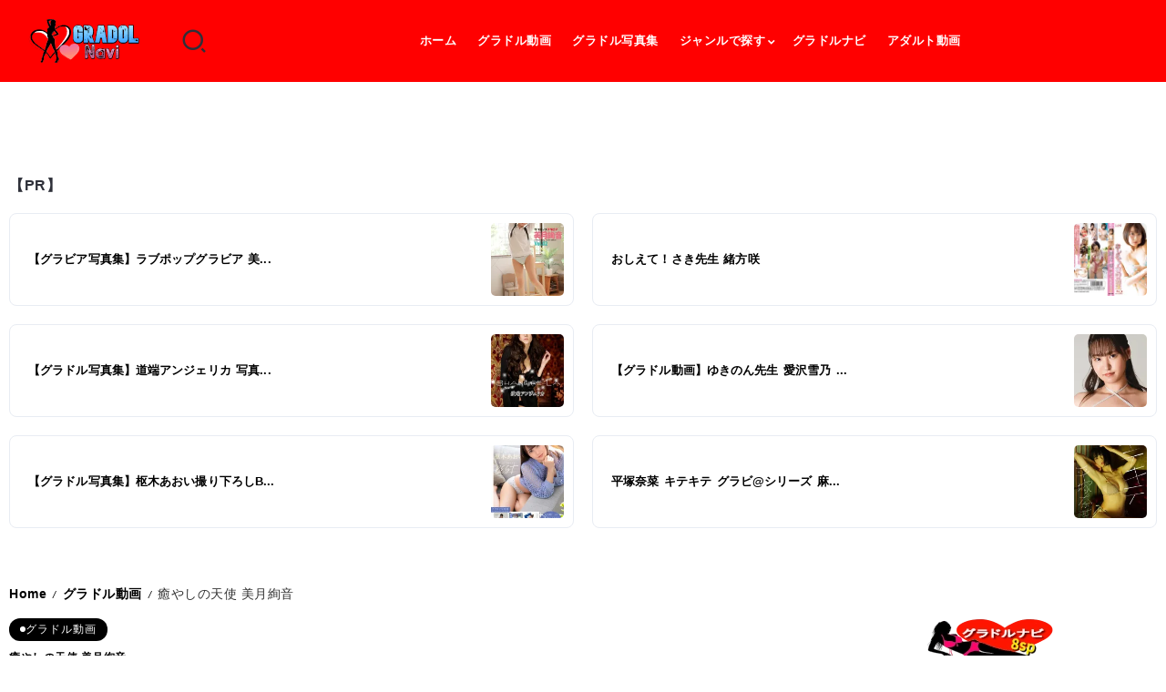

--- FILE ---
content_type: text/html; charset=UTF-8
request_url: https://gradolnavi.8sp.biz/video/121654/
body_size: 43195
content:
<!DOCTYPE html>
<html lang="ja">
<head>
<meta charset="UTF-8">
<meta name="viewport" content="width=device-width, initial-scale=1">
<link rel="profile" href="https://gmpg.org/xfn/11">
<noscript><link rel="stylesheet" href="https://gradolnavi.8sp.biz/main/wp-content/themes/kalisa/assets/css/A.bootstrap-grid.min.css.pagespeed.cf.83tutcFZlL.css"></noscript>
<noscript><link rel="stylesheet" href="https://gradolnavi.8sp.biz/main/wp-content/themes/kalisa/assets/css/A.single-post.css.pagespeed.cf.hrg7fUec5o.css"></noscript>
<noscript><link rel="stylesheet" href="https://gradolnavi.8sp.biz/main/wp-content/themes/kalisa/A.style.css.pagespeed.cf.UKqEChzwYY.css"></noscript>
<noscript><link rel="stylesheet" href="https://gradolnavi.8sp.biz/main/wp-content/uploads/elementor/css/A.post-347648.css.pagespeed.cf.rCI0ZwcMMF.css"></noscript>
<noscript><link rel="stylesheet" href="https://gradolnavi.8sp.biz/main/wp-content/uploads/elementor/css/A.post-347655.css.pagespeed.cf.7UaMFRRULO.css"></noscript>
<noscript><link rel="stylesheet" href="https://gradolnavi.8sp.biz/main/wp-content/uploads/elementor/css/A.post-347684.css.pagespeed.cf.74gsDyX3ub.css"></noscript>
<noscript><link rel="stylesheet" href="https://gradolnavi.8sp.biz/main/wp-content/uploads/elementor/css/A.post-347688.css.pagespeed.cf.VJGvXW7QOQ.css"></noscript>
<noscript><link rel="stylesheet" href="https://gradolnavi.8sp.biz/main/wp-content/uploads/elementor/css/A.post-347694.css.pagespeed.cf.Uv0k7asH79.css"></noscript>
<noscript><link rel="stylesheet" href="https://gradolnavi.8sp.biz/main/wp-content/uploads/elementor/css/A.post-347700.css.pagespeed.cf.0qXtw8awr4.css"></noscript>
<noscript><link rel="stylesheet" href="https://gradolnavi.8sp.biz/main/wp-content/uploads/elementor/css/A.post-347703.css.pagespeed.cf.zZ7hITEAw4.css"></noscript>
<noscript><link rel="stylesheet" href="https://gradolnavi.8sp.biz/main/wp-content/plugins/elementor/assets/css/frontend-lite.min.css"></noscript>
<noscript><link rel="stylesheet" href="https://gradolnavi.8sp.biz/main/wp-content/themes/kalisa/assets/css/A.rivax-icon.css.pagespeed.cf.wAeHj_winN.css"></noscript>
<noscript><link rel="stylesheet" href="https://gradolnavi.8sp.biz/main/wp-includes/css/A.dashicons.min.css.pagespeed.cf.YtIiybB4VG.css"></noscript>
<noscript><link rel="stylesheet" href="https://gradolnavi.8sp.biz/main/wp-content/plugins/elementor/assets/lib/swiper/css/swiper.min.css"></noscript>
<noscript><link rel="stylesheet" href="https://gradolnavi.8sp.biz/main/wp-content/plugins/to-top/public/css/A.to-top-public.css.pagespeed.cf.oouSnK8quW.css"></noscript>
<noscript><link rel="stylesheet" href="https://gradolnavi.8sp.biz/main/wp-content/themes/kalisa-child/A.style.css.pagespeed.cf.1B2M2Y8Asg.css"></noscript>
<noscript><link rel="stylesheet" href="https://gradolnavi.8sp.biz/main/wp-content/plugins/elementor/assets/lib/swiper/v8/css/A.swiper.min.css.pagespeed.cf.1sMgTZG5nO.css"></noscript>
<noscript><link rel="stylesheet" href="https://gradolnavi.8sp.biz/main/wp-content/plugins/elementor/assets/lib/font-awesome/css/A.v4-shims.min.css.pagespeed.cf.0XlImbwfpC.css"></noscript>
<title>癒やしの天使 美月絢音 - グラドルナビ8sp</title>
<link rel="manifest" href="/main/pwa-manifest.json">
<link rel="apple-touch-icon" sizes="512x512" href="https://gradolnavi.8sp.biz/main/wp-content/uploads/sozai/xgradol_512.png.pagespeed.ic.1LyDpXWl_1.webp">
<link rel="apple-touch-icon-precomposed" sizes="192x192" href="https://gradolnavi.8sp.biz/main/wp-content/plugins/pwa-for-wp/images/xlogo.png.pagespeed.ic.JS3Wtdzwvs.webp">
<meta name="description" content="癒やしの天使 美月絢音 - グラドルナビ8sp - 新着グラドル動画やグラドル写真集をちょっと覗いてみる?グラビアアイドルをジャンル別や女優別に網羅！魅惑の巨乳・美少女・水着をお届け！グラドルニュースも満載のちょいエロ情報サイト。">
<meta name="robots" content="index, follow, max-snippet:-1, max-image-preview:large, max-video-preview:-1">
<link rel="canonical" href="https://gradolnavi.8sp.biz/video/121654/">
<meta property="og:url" content="https://gradolnavi.8sp.biz/video/121654/">
<meta property="og:site_name" content="グラドルナビ8sp">
<meta property="og:locale" content="ja">
<meta property="og:type" content="article">
<meta property="og:title" content="癒やしの天使 美月絢音  - グラドルナビ8sp">
<meta property="og:description" content="癒やしの天使 美月絢音 - グラドルナビ8sp - 新着グラドル動画やグラドル写真集をちょっと覗いてみる?グラビアアイドルをジャンル別や女優別に網羅！魅惑の巨乳・美少女・水着をお届け！グラドルニュースも満載のちょいエロ情報サイト。">
<meta property="fb:pages" content="">
<meta property="fb:admins" content="">
<meta property="fb:app_id" content="">
<meta name="twitter:card" content="summary">
<meta name="twitter:site" content="@http://@gradolnavi8sp">
<meta name="twitter:creator" content="@http://@gradolnavi8sp">
<meta name="twitter:title" content="癒やしの天使 美月絢音  - グラドルナビ8sp">
<meta name="twitter:description" content="癒やしの天使 美月絢音 - グラドルナビ8sp - 新着グラドル動画やグラドル写真集をちょっと覗いてみる?グラビアアイドルをジャンル別や女優別に網羅！魅惑の巨乳・美少女・水着をお届け！グラドルニュースも満載のちょいエロ情報サイト。">
<link rel="alternate" title="oEmbed (JSON)" type="application/json+oembed" href="https://gradolnavi.8sp.biz/wp-json/oembed/1.0/embed?url=https%3A%2F%2Fgradolnavi.8sp.biz%2Fvideo%2F121654%2F"/>
<link rel="alternate" title="oEmbed (XML)" type="text/xml+oembed" href="https://gradolnavi.8sp.biz/wp-json/oembed/1.0/embed?url=https%3A%2F%2Fgradolnavi.8sp.biz%2Fvideo%2F121654%2F&#038;format=xml"/>
<!-- gradolnavi.8sp.biz is managing ads with Advanced Ads 2.0.16 – https://wpadvancedads.com/ --><style id='wp-img-auto-sizes-contain-inline-css'>img:is([sizes=auto i],[sizes^="auto," i]){contain-intrinsic-size:3000px 1500px}</style><link rel='stylesheet' id='dashicons-css' href='https://gradolnavi.8sp.biz/main/wp-includes/css/A.dashicons.min.css.pagespeed.cf.YtIiybB4VG.css' media='all'/><style id='post-views-counter-frontend-css' media='all'>.post-views.entry-meta>span{margin-right:0!important;font:16px/1}.post-views.entry-meta>span.post-views-icon.dashicons{display:inline-block;font-size:16px;line-height:1;text-decoration:inherit;vertical-align:middle}.post-views.load-dynamic .post-views-count{color:#0000;transition:color .3s ease-in-out;position:relative}.post-views.load-dynamic .post-views-count:after{opacity:0;transition:opacity .3s ease-in-out;position:relative;color:#6610f2}.post-views.load-dynamic.loaded .post-views-count{color:inherit}.post-views.load-dynamic.loading .post-views-count,.post-views.load-dynamic.loading .post-views-count:after{box-sizing:border-box}.post-views.load-dynamic.loading .post-views-count:after{content:"";display:block;width:16px;height:16px;border-radius:50%;border:2px solid currentColor;border-color:currentColor transparent currentColor transparent;animation:pvc-loading 1s linear infinite;position:absolute;left:50%;top:50%;transform:translate(-50%,-50%);opacity:1}@keyframes pvc-loading{0%{transform:translate(-50%,-50%) rotate(0)}to{transform:translate(-50%,-50%) rotate(360deg)}}</style><style id='wp-emoji-styles-inline-css'>img.wp-smiley,img.emoji{display:inline!important;border:none!important;box-shadow:none!important;height:1em!important;width:1em!important;margin:0 .07em!important;vertical-align:-.1em!important;background:none!important;padding:0!important}</style><style id='wp-block-library-theme-inline-css'>.wp-block-audio :where(figcaption){color:#555;font-size:13px;text-align:center}.is-dark-theme .wp-block-audio :where(figcaption){color:#ffffffa6}.wp-block-audio{margin:0 0 1em}.wp-block-code{border:1px solid #ccc;border-radius:4px;font-family:Menlo,Consolas,monaco,monospace;padding:.8em 1em}.wp-block-embed :where(figcaption){color:#555;font-size:13px;text-align:center}.is-dark-theme .wp-block-embed :where(figcaption){color:#ffffffa6}.wp-block-embed{margin:0 0 1em}.blocks-gallery-caption{color:#555;font-size:13px;text-align:center}.is-dark-theme .blocks-gallery-caption{color:#ffffffa6}:root :where(.wp-block-image figcaption){color:#555;font-size:13px;text-align:center}.is-dark-theme :root :where(.wp-block-image figcaption){color:#ffffffa6}.wp-block-image{margin:0 0 1em}.wp-block-pullquote{border-bottom:4px solid;border-top:4px solid;color:currentColor;margin-bottom:1.75em}.wp-block-pullquote :where(cite),.wp-block-pullquote :where(footer),.wp-block-pullquote__citation{color:currentColor;font-size:.8125em;font-style:normal;text-transform:uppercase}.wp-block-quote{border-left:.25em solid;margin:0 0 1.75em;padding-left:1em}.wp-block-quote cite,.wp-block-quote footer{color:currentColor;font-size:.8125em;font-style:normal;position:relative}.wp-block-quote:where(.has-text-align-right){border-left:none;border-right:.25em solid;padding-left:0;padding-right:1em}.wp-block-quote:where(.has-text-align-center){border:none;padding-left:0}.wp-block-quote.is-large,.wp-block-quote.is-style-large,.wp-block-quote:where(.is-style-plain){border:none}.wp-block-search .wp-block-search__label{font-weight:700}.wp-block-search__button{border:1px solid #ccc;padding:.375em .625em}:where(.wp-block-group.has-background){padding:1.25em 2.375em}.wp-block-separator.has-css-opacity{opacity:.4}.wp-block-separator{border:none;border-bottom:2px solid;margin-left:auto;margin-right:auto}.wp-block-separator.has-alpha-channel-opacity{opacity:1}.wp-block-separator:not(.is-style-wide):not(.is-style-dots){width:100px}.wp-block-separator.has-background:not(.is-style-dots){border-bottom:none;height:1px}.wp-block-separator.has-background:not(.is-style-wide):not(.is-style-dots){height:2px}.wp-block-table{margin:0 0 1em}.wp-block-table td,.wp-block-table th{word-break:normal}.wp-block-table :where(figcaption){color:#555;font-size:13px;text-align:center}.is-dark-theme .wp-block-table :where(figcaption){color:#ffffffa6}.wp-block-video :where(figcaption){color:#555;font-size:13px;text-align:center}.is-dark-theme .wp-block-video :where(figcaption){color:#ffffffa6}.wp-block-video{margin:0 0 1em}:root :where(.wp-block-template-part.has-background){margin-bottom:0;margin-top:0;padding:1.25em 2.375em}</style><style id='classic-theme-styles-inline-css'>.wp-block-button__link{color:#fff;background-color:#32373c;border-radius:9999px;box-shadow:none;text-decoration:none;padding:calc(.667em + 2px) calc(1.333em + 2px);font-size:1.125em}.wp-block-file__button{background:#32373c;color:#fff;text-decoration:none}</style><style id='global-styles-inline-css'>:root{--wp--preset--aspect-ratio--square:1;--wp--preset--aspect-ratio--4-3: 4/3;--wp--preset--aspect-ratio--3-4: 3/4;--wp--preset--aspect-ratio--3-2: 3/2;--wp--preset--aspect-ratio--2-3: 2/3;--wp--preset--aspect-ratio--16-9: 16/9;--wp--preset--aspect-ratio--9-16: 9/16;--wp--preset--color--black:#000;--wp--preset--color--cyan-bluish-gray:#abb8c3;--wp--preset--color--white:#fff;--wp--preset--color--pale-pink:#f78da7;--wp--preset--color--vivid-red:#cf2e2e;--wp--preset--color--luminous-vivid-orange:#ff6900;--wp--preset--color--luminous-vivid-amber:#fcb900;--wp--preset--color--light-green-cyan:#7bdcb5;--wp--preset--color--vivid-green-cyan:#00d084;--wp--preset--color--pale-cyan-blue:#8ed1fc;--wp--preset--color--vivid-cyan-blue:#0693e3;--wp--preset--color--vivid-purple:#9b51e0;--wp--preset--gradient--vivid-cyan-blue-to-vivid-purple:linear-gradient(135deg,#0693e3 0%,#9b51e0 100%);--wp--preset--gradient--light-green-cyan-to-vivid-green-cyan:linear-gradient(135deg,#7adcb4 0%,#00d082 100%);--wp--preset--gradient--luminous-vivid-amber-to-luminous-vivid-orange:linear-gradient(135deg,#fcb900 0%,#ff6900 100%);--wp--preset--gradient--luminous-vivid-orange-to-vivid-red:linear-gradient(135deg,#ff6900 0%,#cf2e2e 100%);--wp--preset--gradient--very-light-gray-to-cyan-bluish-gray:linear-gradient(135deg,#eee 0%,#a9b8c3 100%);--wp--preset--gradient--cool-to-warm-spectrum:linear-gradient(135deg,#4aeadc 0%,#9778d1 20%,#cf2aba 40%,#ee2c82 60%,#fb6962 80%,#fef84c 100%);--wp--preset--gradient--blush-light-purple:linear-gradient(135deg,#ffceec 0%,#9896f0 100%);--wp--preset--gradient--blush-bordeaux:linear-gradient(135deg,#fecda5 0%,#fe2d2d 50%,#6b003e 100%);--wp--preset--gradient--luminous-dusk:linear-gradient(135deg,#ffcb70 0%,#c751c0 50%,#4158d0 100%);--wp--preset--gradient--pale-ocean:linear-gradient(135deg,#fff5cb 0%,#b6e3d4 50%,#33a7b5 100%);--wp--preset--gradient--electric-grass:linear-gradient(135deg,#caf880 0%,#71ce7e 100%);--wp--preset--gradient--midnight:linear-gradient(135deg,#020381 0%,#2874fc 100%);--wp--preset--font-size--small:13px;--wp--preset--font-size--medium:20px;--wp--preset--font-size--large:36px;--wp--preset--font-size--x-large:42px;--wp--preset--spacing--20:.44rem;--wp--preset--spacing--30:.67rem;--wp--preset--spacing--40:1rem;--wp--preset--spacing--50:1.5rem;--wp--preset--spacing--60:2.25rem;--wp--preset--spacing--70:3.38rem;--wp--preset--spacing--80:5.06rem;--wp--preset--shadow--natural:6px 6px 9px rgba(0,0,0,.2);--wp--preset--shadow--deep:12px 12px 50px rgba(0,0,0,.4);--wp--preset--shadow--sharp:6px 6px 0 rgba(0,0,0,.2);--wp--preset--shadow--outlined:6px 6px 0 -3px #fff , 6px 6px #000;--wp--preset--shadow--crisp:6px 6px 0 #000}:where(.is-layout-flex){gap:.5em}:where(.is-layout-grid){gap:.5em}body .is-layout-flex{display:flex}.is-layout-flex{flex-wrap:wrap;align-items:center}.is-layout-flex > :is(*, div){margin:0}body .is-layout-grid{display:grid}.is-layout-grid > :is(*, div){margin:0}:where(.wp-block-columns.is-layout-flex){gap:2em}:where(.wp-block-columns.is-layout-grid){gap:2em}:where(.wp-block-post-template.is-layout-flex){gap:1.25em}:where(.wp-block-post-template.is-layout-grid){gap:1.25em}.has-black-color{color:var(--wp--preset--color--black)!important}.has-cyan-bluish-gray-color{color:var(--wp--preset--color--cyan-bluish-gray)!important}.has-white-color{color:var(--wp--preset--color--white)!important}.has-pale-pink-color{color:var(--wp--preset--color--pale-pink)!important}.has-vivid-red-color{color:var(--wp--preset--color--vivid-red)!important}.has-luminous-vivid-orange-color{color:var(--wp--preset--color--luminous-vivid-orange)!important}.has-luminous-vivid-amber-color{color:var(--wp--preset--color--luminous-vivid-amber)!important}.has-light-green-cyan-color{color:var(--wp--preset--color--light-green-cyan)!important}.has-vivid-green-cyan-color{color:var(--wp--preset--color--vivid-green-cyan)!important}.has-pale-cyan-blue-color{color:var(--wp--preset--color--pale-cyan-blue)!important}.has-vivid-cyan-blue-color{color:var(--wp--preset--color--vivid-cyan-blue)!important}.has-vivid-purple-color{color:var(--wp--preset--color--vivid-purple)!important}.has-black-background-color{background-color:var(--wp--preset--color--black)!important}.has-cyan-bluish-gray-background-color{background-color:var(--wp--preset--color--cyan-bluish-gray)!important}.has-white-background-color{background-color:var(--wp--preset--color--white)!important}.has-pale-pink-background-color{background-color:var(--wp--preset--color--pale-pink)!important}.has-vivid-red-background-color{background-color:var(--wp--preset--color--vivid-red)!important}.has-luminous-vivid-orange-background-color{background-color:var(--wp--preset--color--luminous-vivid-orange)!important}.has-luminous-vivid-amber-background-color{background-color:var(--wp--preset--color--luminous-vivid-amber)!important}.has-light-green-cyan-background-color{background-color:var(--wp--preset--color--light-green-cyan)!important}.has-vivid-green-cyan-background-color{background-color:var(--wp--preset--color--vivid-green-cyan)!important}.has-pale-cyan-blue-background-color{background-color:var(--wp--preset--color--pale-cyan-blue)!important}.has-vivid-cyan-blue-background-color{background-color:var(--wp--preset--color--vivid-cyan-blue)!important}.has-vivid-purple-background-color{background-color:var(--wp--preset--color--vivid-purple)!important}.has-black-border-color{border-color:var(--wp--preset--color--black)!important}.has-cyan-bluish-gray-border-color{border-color:var(--wp--preset--color--cyan-bluish-gray)!important}.has-white-border-color{border-color:var(--wp--preset--color--white)!important}.has-pale-pink-border-color{border-color:var(--wp--preset--color--pale-pink)!important}.has-vivid-red-border-color{border-color:var(--wp--preset--color--vivid-red)!important}.has-luminous-vivid-orange-border-color{border-color:var(--wp--preset--color--luminous-vivid-orange)!important}.has-luminous-vivid-amber-border-color{border-color:var(--wp--preset--color--luminous-vivid-amber)!important}.has-light-green-cyan-border-color{border-color:var(--wp--preset--color--light-green-cyan)!important}.has-vivid-green-cyan-border-color{border-color:var(--wp--preset--color--vivid-green-cyan)!important}.has-pale-cyan-blue-border-color{border-color:var(--wp--preset--color--pale-cyan-blue)!important}.has-vivid-cyan-blue-border-color{border-color:var(--wp--preset--color--vivid-cyan-blue)!important}.has-vivid-purple-border-color{border-color:var(--wp--preset--color--vivid-purple)!important}.has-vivid-cyan-blue-to-vivid-purple-gradient-background{background:var(--wp--preset--gradient--vivid-cyan-blue-to-vivid-purple)!important}.has-light-green-cyan-to-vivid-green-cyan-gradient-background{background:var(--wp--preset--gradient--light-green-cyan-to-vivid-green-cyan)!important}.has-luminous-vivid-amber-to-luminous-vivid-orange-gradient-background{background:var(--wp--preset--gradient--luminous-vivid-amber-to-luminous-vivid-orange)!important}.has-luminous-vivid-orange-to-vivid-red-gradient-background{background:var(--wp--preset--gradient--luminous-vivid-orange-to-vivid-red)!important}.has-very-light-gray-to-cyan-bluish-gray-gradient-background{background:var(--wp--preset--gradient--very-light-gray-to-cyan-bluish-gray)!important}.has-cool-to-warm-spectrum-gradient-background{background:var(--wp--preset--gradient--cool-to-warm-spectrum)!important}.has-blush-light-purple-gradient-background{background:var(--wp--preset--gradient--blush-light-purple)!important}.has-blush-bordeaux-gradient-background{background:var(--wp--preset--gradient--blush-bordeaux)!important}.has-luminous-dusk-gradient-background{background:var(--wp--preset--gradient--luminous-dusk)!important}.has-pale-ocean-gradient-background{background:var(--wp--preset--gradient--pale-ocean)!important}.has-electric-grass-gradient-background{background:var(--wp--preset--gradient--electric-grass)!important}.has-midnight-gradient-background{background:var(--wp--preset--gradient--midnight)!important}.has-small-font-size{font-size:var(--wp--preset--font-size--small)!important}.has-medium-font-size{font-size:var(--wp--preset--font-size--medium)!important}.has-large-font-size{font-size:var(--wp--preset--font-size--large)!important}.has-x-large-font-size{font-size:var(--wp--preset--font-size--x-large)!important}:where(.wp-block-post-template.is-layout-flex){gap:1.25em}:where(.wp-block-post-template.is-layout-grid){gap:1.25em}:where(.wp-block-term-template.is-layout-flex){gap:1.25em}:where(.wp-block-term-template.is-layout-grid){gap:1.25em}:where(.wp-block-columns.is-layout-flex){gap:2em}:where(.wp-block-columns.is-layout-grid){gap:2em}:root :where(.wp-block-pullquote){font-size:1.5em;line-height:1.6}</style><style id='dominant-color-styles-inline-css'>img[data-dominant-color]:not(.has-transparency) {background-color:var(--dominant-color)}</style><style id='to-top-css' media='all'>#to_top_scrollup{background-color:#000;-webkit-border-radius:5%;-moz-border-radius:5%;border-radius:5%;box-sizing:content-box;bottom:20px;color:#fff;cursor:pointer;display:none;font-size:32px;font-weight:normal;height:32px;opacity:.5;padding:5px;position:fixed;right:20px;text-align:center;text-decoration:none;vertical-align:middle;width:32px;z-index:9999}#to_top_scrollup img{width:100%}.screen-reader-text{clip:rect(1px,1px,1px,1px);height:1px;overflow:hidden;position:absolute!important;width:1px;word-wrap:normal!important}</style><link rel='stylesheet' id='rivax-icon-css' href='https://gradolnavi.8sp.biz/main/wp-content/themes/kalisa/assets/css/A.rivax-icon.css.pagespeed.cf.wAeHj_winN.css' media='all'/><link rel='stylesheet' id='bootstrap-grid-css' href='https://gradolnavi.8sp.biz/main/wp-content/themes/kalisa/assets/css/A.bootstrap-grid.min.css.pagespeed.cf.83tutcFZlL.css' media='all'/><link rel='stylesheet' id='rivax-theme-style-css' href='https://gradolnavi.8sp.biz/main/wp-content/themes/kalisa/A.style.css.pagespeed.cf.UKqEChzwYY.css' media='all'/><style id='rivax-theme-style-inline-css'>.container{max-width:1300px}body .e-con{--container-max-width:1300px}.blog-archive-title,.blog-archive-title .title{}</style><link rel='stylesheet' id='rivax-single-css' href='https://gradolnavi.8sp.biz/main/wp-content/themes/kalisa/assets/css/A.single-post.css.pagespeed.cf.hrg7fUec5o.css' media='all'/><link rel='stylesheet' id='elementor-frontend-css' href='https://gradolnavi.8sp.biz/main/wp-content/plugins/elementor/assets/css/frontend.min.css.pagespeed.ce.VhkenPeEd3.css' media='all'/><style id='elementor-post-347648-css' media='all'>.elementor-kit-347648{--e-global-color-primary:#6ec1e4;--e-global-color-secondary:#54595f;--e-global-color-text:#7a7a7a;--e-global-color-accent:#61ce70;--e-global-typography-primary-font-family:"Roboto";--e-global-typography-primary-font-weight:600;--e-global-typography-secondary-font-family:"Roboto Slab";--e-global-typography-secondary-font-weight:400;--e-global-typography-text-font-family:"Roboto";--e-global-typography-text-font-weight:400;--e-global-typography-accent-font-family:"Roboto";--e-global-typography-accent-font-weight:500}.elementor-section.elementor-section-boxed>.elementor-container{max-width:1140px}.e-con{--container-max-width:1140px}.elementor-widget:not(:last-child){--kit-widget-spacing:20px}.elementor-element{--widgets-spacing:20px 20px;--widgets-spacing-row:20px;--widgets-spacing-column:20px}{}h1.entry-title{display:var(--page-title-display)}@media (max-width:1024px){.elementor-section.elementor-section-boxed>.elementor-container{max-width:1024px}.e-con{--container-max-width:1024px}}@media (max-width:767px){.elementor-section.elementor-section-boxed>.elementor-container{max-width:767px}.e-con{--container-max-width:767px}}</style><link rel='stylesheet' id='swiper-css' href='https://gradolnavi.8sp.biz/main/wp-content/plugins/elementor/assets/lib/swiper/v8/css/A.swiper.min.css.pagespeed.cf.1sMgTZG5nO.css' media='all'/><link rel='stylesheet' id='e-swiper-css' href='https://gradolnavi.8sp.biz/main/wp-content/plugins/elementor/assets/css/conditionals/e-swiper.min.css.pagespeed.ce.-KsMmHVOE2.css' media='all'/><link rel='stylesheet' id='widget-divider-css' href='https://gradolnavi.8sp.biz/main/wp-content/plugins/elementor/assets/css/A.widget-divider.min.css.pagespeed.cf.2uVmcsjov2.css' media='all'/><link rel='stylesheet' id='elementor-post-347703-css' href='https://gradolnavi.8sp.biz/main/wp-content/uploads/elementor/css/A.post-347703.css.pagespeed.cf.zZ7hITEAw4.css' media='all'/><link rel='stylesheet' id='elementor-post-347694-css' href='https://gradolnavi.8sp.biz/main/wp-content/uploads/elementor/css/A.post-347694.css.pagespeed.cf.Uv0k7asH79.css' media='all'/><link rel='stylesheet' id='elementor-post-347700-css' href='https://gradolnavi.8sp.biz/main/wp-content/uploads/elementor/css/A.post-347700.css.pagespeed.cf.0qXtw8awr4.css' media='all'/><link rel='stylesheet' id='elementor-post-347684-css' href='https://gradolnavi.8sp.biz/main/wp-content/uploads/elementor/css/A.post-347684.css.pagespeed.cf.74gsDyX3ub.css' media='all'/><link rel='stylesheet' id='elementor-post-347688-css' href='https://gradolnavi.8sp.biz/main/wp-content/uploads/elementor/css/A.post-347688.css.pagespeed.cf.VJGvXW7QOQ.css' media='all'/><link rel='stylesheet' id='child-style-css' href='https://gradolnavi.8sp.biz/main/wp-content/themes/kalisa-child/A.style.css.pagespeed.cf.1B2M2Y8Asg.css' media='all'/><link rel='stylesheet' id='pwaforwp-style-css' href='https://gradolnavi.8sp.biz/main/wp-content/plugins/pwa-for-wp/assets/css/A.pwaforwp-main.min.css.pagespeed.cf.icN0vgL1in.css' media='all'/><style id='rocket-lazyload-inline-css'>
.rll-youtube-player{position:relative;padding-bottom:56.23%;height:0;overflow:hidden;max-width:100%;}.rll-youtube-player:focus-within{outline: 2px solid currentColor;outline-offset: 5px;}.rll-youtube-player iframe{position:absolute;top:0;left:0;width:100%;height:100%;z-index:100;background:0 0}.rll-youtube-player img{bottom:0;display:block;left:0;margin:auto;max-width:100%;width:100%;position:absolute;right:0;top:0;border:none;height:auto;-webkit-transition:.4s all;-moz-transition:.4s all;transition:.4s all}.rll-youtube-player img:hover{-webkit-filter:brightness(75%)}.rll-youtube-player .play{height:100%;width:100%;left:0;top:0;position:absolute;background:url(https://gradolnavi.8sp.biz/main/wp-content/plugins/rocket-lazy-load/assets/img/youtube.png) no-repeat center;background-color: transparent !important;cursor:pointer;border:none;}.wp-embed-responsive .wp-has-aspect-ratio .rll-youtube-player{position:absolute;padding-bottom:0;width:100%;height:100%;top:0;bottom:0;left:0;right:0}
/*# sourceURL=rocket-lazyload-inline-css */
</style><style id="sccss">h1{
	font-size:12px;
}

ul{
	 list-style: none;
}

.post-title,.single-title,.entry-title h1{
		font-size:12px;
}

a{
	text-decoration: none!important;
}

.mainbody{
	padding:10px 10px 30px 10px;
	text-align:center;
	background:#B9F3E4;
	border-radius:10px;
}

.mainbody h2{
	color:#ffffff;
	background:#800000;
	padding:20px 10px;
	border-radius:10px;
	text-align:center;
	font-size:x-large;
	font-weight:bold;
	margin-bottom:20px;
	box-shadow:0 0 10px 4px #ff0000;
	line-height:1.5;
	}

.mainbody img{
	text-align:center;
}

.deg1{
	color:#ffffff;
	background:#800000;
	padding:20px 10px;
	border-radius:10px;
	text-align:center;
	font-size:x-large;
	font-weight:bold;
	margin-bottom:20px;
	box-shadow:0 0 10px 4px #ff0000;
	line-height:1.5;
}
.mainbody p{
	font-weight:bold;
}

.mainbody p:hover{
	font-weight:bold;
	color:#111111;
}
hr{
	border-top:6px dotted #800000;
}
li{
	list-style:none;
}

.post-views{
	display:none;
}

/*button_ue2*/
.btn_ue2{
    width:100%;
    height:50px;
    line-height:50px;
}
.btn_ue2 a{
    display:block;
   width:100%;
    height:100%;
    text-decoration: none!important;
    background:#2e8b57;
    text-align:center;
    border:1px solid #FFFFFF;
    color:#FFFFFF;
    font-size:15px;
    font-weight:bold;
    border-radius:50px;
    -webkit-border-radius:50px;
    -moz-border-radius:50px;
    text-shadow:5px 3px 8px #FF0000 ;
    transition: all 0.5s ease;
}
.btn_ue2 a:hover{
    background:#FFFFFF;
    color:#2e8b57!important;
    margin-left:0px;/*button_ue2*/
}
.btn_ue2 a:before {
  content: "";
  display: inline-block;
  width: 35px;
  height: 35px;
  margin: -3px 5px 0 0;
  background: url("https://gradolnavi.8sp.biz/main/wp-content/uploads/sozai/gladol8sp_sq.png") no-repeat;
  background-size: contain;
  vertical-align: middle;
}

.point2{
font-size:16px;
	height:auto;
	width:100%;
font-weight:bold;
margin-bottom:80px;
background:#ff0000;
color:#fff;
padding:20px 5px;
border-radius:10px;
	box-shadow:0px 0px 10px 4px #2e8b57;
	line-height:120%;
text-decoration:none;
}

.point3{
font-size:15px;
font-weight:bold;
margin-bottom:50px;
color:#666;
	text-decoration:none;
}

/*商品ボタblue*/
.btn_product{
    width:100%;
    height:auto;
    line-height:120%;
	margin:10px 0 50px 0;

}
.btn_product a{
    display:block;
  width:100%;
    height:100%;
		font-size:18px;
    font-weight:bold;
		padding:20px 5px;
    text-decoration: none!important;
    background:#0000FF;
    text-align:center;
    border:4px solid #000000;
    color:#FFFFFF!important;
    border-radius:10px;
    -webkit-border-radius:10px;
    -moz-border-radius:10px;
    box-shadow:1px 1px 6px 0px #FFFFFF inset;
    text-shadow:0px 1px 3px #000000 ;
    transition: all 0.5s ease;
}
.btn_product a:hover{
    background:#6666FF;
    color:#FFFFFF!important;
    margin-left:0px;
    margin-top:0px;
    border:4px solid #000000;
    box-shadow:none;
}

.btn00{
    width:100%;
    height:50px;
    line-height:35px;
}
.btn00 a{
    display:block;
    width:100%;
    height:100%;
    background:#0000FF;
    text-align:center;
    border:8px solid #0000FF;
    color:#FFFFFF;
    font-size:16px;
    font-weight:bold;
		text-decoration: none!important;
    border-radius:35px;
    -webkit-border-radius:35px;
    -moz-border-radius:35px;
    text-shadow:0px 0px 0px #FFFFFF ;
    transition: all 0.5s ease;
text-decoration:none;
}
.btn00 a:hover{
    background:#FFFFFF;
    color:#0000FF!important;
    margin-left:0px;
    margin-top:0px;
    border:8px solid #0000FF;
    box-shadow:none;
}

.btn99{
    width:100%;
    height:40px;
    line-height:35px;
}
.btn99 a{
    display:block;
    width:100%;
    height:100%;
    text-decoration: none!important;
    background:#000000;
    text-align:center;
    border:3px solid #FFFFFF;
    color:#FFFFFF;
    font-size:16px;
    font-weight:bold;
    border-radius:16px;
    -webkit-border-radius:16px;
    -moz-border-radius:16px;
    box-shadow:0px 0px 0px 4px #000000 ;
    transition: all 0.5s ease;
}
.btn99 a:hover{
    background:#FFFFFF;
    color:#000000!important;
    margin-left:0px;
    margin-top:0px;
    border:3px solid #FFFFFF;
    box-shadow:0px 0px 0px 5px #000000 ;
}

.btnx{
    display:block;
   width:100%;
    height:40px;
	  line-height:35px;
    text-decoration: none!important;
    background:#2e8b57;
    text-align:center;
    border:1px solid #FFFFFF;
    color:#FFFFFF;
    font-size:15px;
    font-weight:bold;
    border-radius:50px;
    -webkit-border-radius:50px;
    -moz-border-radius:50px;
    text-shadow:5px 3px 8px #FF0000 ;
    transition: all 0.5s ease;
	margin-bottom:30px;
}
.btnx:hover{
    background:#0000ff;
    color:#ffffff!important;
    margin-left:0px;
}

.cp_hr03 {
	border-width: 3px 0 0 0;
	border-style: dotted;
	border-color: #1e88e5;
}

.page_top {
position:fixed;
bottom:10px;
right:10px;
width: 50px;
height: 50px;
-webkit-border-radius: 20%;
-moz-border-radius: 20%;
border-radius: 20%;
color:#fff;
font-size:20px;
text-decoration:none;
background:#000000;
border: 3px solid #ffffff;
text-align: center;
line-height: 50px;
z-index: 999;
}
.page-top p {
    margin: 0;
    padding: 0;
     position: fixed;
    right: 20px;
    bottom: 20px;
}
.move-page-top {
    display: block;
    background: #000000;
width: 50px;
height: 50px;
border-radius: 20%;
    color: #fff;
    line-height: 50px;
    text-decoration: none;
    text-align: center;
    cursor: pointer;
    -webkit-border-radius: 10px;
    -moz-border-radius: 10px;
}
.move-page-top:hover {
    opacity: 0.85;
}

/*カテゴリボタンblue*/
.btn_cat{
    width:50%;
    height:40px;
    line-height:35px;
}
.btn_cat a{
    display:block;
    width:100%;
    height:100%;
    text-decoration: none!important;
    background:#FF0000;
    text-align:center;
    border:4px solid #00bfff;
    color:#FFFFFF!important;
    font-size:16px;
    font-weight:bold;
    border-radius:0px;
    -webkit-border-radius:10px;
    -moz-border-radius:10px;
    box-shadow:1px 1px 6px 0px #FFFFFF inset;
    text-shadow:0px 1px 3px #000000 ;
    transition: all 0.5s ease;
}
.btn_cat a:hover{
    background:#FFB000;
    color:#FFFFFF!important;
    margin-left:0px;
    margin-top:0px;
    border:4px solid #000000;
    box-shadow:none;
}

sub {
display:none;
}

.sellection{
 display: flex;
	margin-top:30px;
}

/*タグクラウド*/
.tagcloud a {
font-size:22px;
display:inline-block;
margin:10px;
padding:5px;
border-radius:10px;
}

.tagcloud a::before {
content: '#';
font-size:90%;
}

.tagcloud a:hover {
	color:#ffffff;
}

/*パンくず*/
.des1 {
font-size:small;
line-height:2.5;
margin-top:10px;
}

/*サイトマップ*/
.site-map{
margin:10px 20px;
}
.sm0{
	padding:10px;
	background:#eeeeee;
	border-radius:10px;
	margin:10px 0;
}
.sm0 a:hover{
	background:#fff;
}
.sm1{
	line-height:2.0;
	padding:0 10px;
	background:#ffffcc;
	border-radius:10px;
}
.sm1 a{
	color:#0000ff;
}
.sm1 a:hover{
	color:#ff0000;
}
.sm1 a::before{
content: '■';
font-size:90%;
}

/*投稿タグラベル*/
.single-post-tag{
		background:#eee;
	border-radius:10px;
}

.single-post-tag a{
	padding:5px;
	font-size:20px;
	margin:5px 30px 5px 10px;
}

/* ランキング */
.imzentry{
background-color:#eee;
border-radius:10px;
border:solid 1px #ff0000;
padding:10px;
}
.imzthumbnail{
border-radius:20px;
box-shadow:0 0 10px 0 #ff0000;
}
.imzentry-title{
font-weight:bold;
font-size:large;
margin-top:20px;
line-height:2.0;
}
.imzcategory{
border:solid 1px #ff0000;
padding:5px;
border-radius:10px;
}
/*テーマカスタム*/
.widget-title{
	color:#111111!important;
}
.wpspw-post-title{
	font-weight:bold;
}
.footer-area .wpspw-time{
	color:#ffffff;
}
.footer-area .wpspw-time img{
		background:#fffffff;
}
.single-tag-wrap a{
	margin:10px;
	background:#800000;
	color:#ffffff;
	text-decoration:none;
}
.single-tag-wrap a:hover{
	margin:10px;
		background:#ff0000;
	color:#ffffff!important;
}
.post-meta-info{
	background:#800000;
	color:#ffffff;
	font-weight:bold;
}
.post-meta-info a:hover{
	color:#ffffcc;
	font-weight:bold;
}
.meta-info-decs{
display:none;
}

/*旧ボタン置き換え*/
.btn_prod{
    width:100%;
    height:70px;
    line-height:70px;
		margin:40px 0;
	background:#FF0000;
    text-align:center;
    border:4px solid #DA0000;
    color:#FFFFFF;
    font-size:25px;
    font-weight:bold;
    border-radius:10px;
    -webkit-border-radius:10px;
    -moz-border-radius:10px;
    box-shadow:1px 1px 6px 0px #FFFFFF inset;
    text-shadow:0px 1px 3px #000000 ;
    transition: all 0.5s ease;
}
.btn_prod:hover{
    background:#DA0000;
    color:#FFFFFF;
    margin-left:0px;
    margin-top:0px;
    border:4px solid #FFFFFF;
    box-shadow:none;
}

.btn_prod2{
    width:100%;
    height:70px;
    line-height:70px;
		margin:40px 0;
	background:#00000f;
    text-align:center;
    border:4px solid #DA0000;
    color:#FFFFFF;
    font-size:25px;
    font-weight:bold;
    border-radius:10px;
    -webkit-border-radius:10px;
    -moz-border-radius:10px;
    box-shadow:1px 1px 6px 0px #FFFFFF inset;
    text-shadow:0px 1px 3px #000000 ;
    transition: all 0.5s ease;
}
.btn_prod2:hover{
    background:#0000ff;
    color:#FFFFFF;
    margin-left:0px;
    margin-top:0px;
    border:4px solid #FFFFFF;
    box-shadow:none;
}

aside2 {
  width: 25%;
  float:left;
	padding:0 5px;
}

.btn98{
    width:100%;
    height:35px;
    line-height:30px;
}
.btn98 a{
    display:block;
    width:100%;
    height:100%;
    text-decoration: none!important;
    background:#800000;
    text-align:center;
    border:3px solid #FFFFFF;
    color:#FFFFFF;
    font-size:9px;
    font-weight:bold;
    border-radius:50px;
    -webkit-border-radius:50px;
    -moz-border-radius:50px;
    box-shadow:0px 0px 10px 6px #800000 ;
    transition: all 0.5s ease;
}
.btn98 a:hover{
    background:#FFFFFF;
    color:#800000!important;
    margin-left:0px;
    margin-top:0px;
    border:3px solid #FFFFFF;
    box-shadow:0px 0px 10px 6px #800000 ;
}</style><style type='text/css'>#to_top_scrollup{font-size:35px;width:35px;height:35px;right:30px;bottom:100px}</style><script id="grado-ready">window.advanced_ads_ready=function(e,a){a=a||"complete";var d=function(e){return"interactive"===a?"loading"!==e:"complete"===e};d(document.readyState)?e():document.addEventListener("readystatechange",(function(a){d(a.target.readyState)&&e()}),{once:"interactive"===a})},window.advanced_ads_ready_queue=window.advanced_ads_ready_queue||[];</script>
<script src="https://gradolnavi.8sp.biz/main/wp-includes/js/jquery/jquery.min.js.pagespeed.jm.PoWN7KAtLT.js" id="jquery-core-js"></script>
<script src="https://gradolnavi.8sp.biz/main/wp-includes/js/jquery/jquery-migrate.min.js.pagespeed.jm.bhhu-RahTI.js" id="jquery-migrate-js"></script>
<script id="to-top-js-extra">var to_top_options={"scroll_offset":"100","icon_opacity":"50","style":"icon","icon_type":"dashicons-arrow-up-alt2","icon_color":"#ffffff","icon_bg_color":"#000000","icon_size":"35","border_radius":"5","image":"https://gradolnavi.8sp.biz/main/wp-content/plugins/to-top/admin/images/default.png","image_width":"65","image_alt":"","location":"bottom-right","margin_x":"30","margin_y":"100","show_on_admin":"0","enable_autohide":"0","autohide_time":"2","enable_hide_small_device":"0","small_device_max_width":"640","reset":"0"};</script>
<script async id="to-top-js">//<![CDATA[
(function($){"use strict";$(function(){var container=$("#to_top_scrollup").css({'opacity':0});var data=to_top_options;var mouse_over=false;var hideEventID=0;var fnHide=function(){clearTimeout(hideEventID);if(container.is(":visible")){container.stop().fadeTo(200,0,function(){container.hide();mouse_over=false;});}};var fnHideEvent=function(){if(!mouse_over&&data.enable_autohide==1){clearTimeout(hideEventID);hideEventID=setTimeout(function(){fnHide();},data.autohide_time*1000);}};var scrollHandled=false;var fnScroll=function(){if(scrollHandled)return;scrollHandled=true;if($(window).scrollTop()>data.scroll_offset){container.stop().css("opacity",mouse_over?1:parseFloat(data.icon_opacity/100)).show();fnHideEvent();}else{fnHide();}scrollHandled=false;};if("undefined"!=typeof to_top_options.enable_hide_small_device&&"1"==to_top_options.enable_hide_small_device){if($(window).width()>to_top_options.small_device_max_width){$(window).on("scroll",fnScroll);$(document).on("scroll",fnScroll);}}else{$(window).on("scroll",fnScroll);$(document).on("scroll",fnScroll);}container.on("hover",function(){clearTimeout(hideEventID);mouse_over=true;$(this).css("opacity",1);},function(){$(this).css("opacity",parseFloat(data.icon_opacity/100));mouse_over=false;fnHideEvent();}).on("click",function(){$("html, body").animate({scrollTop:0},400);return false;});});})(jQuery);
//]]></script>
<link rel="https://api.w.org/" href="https://gradolnavi.8sp.biz/wp-json/"/><link rel="alternate" title="JSON" type="application/json" href="https://gradolnavi.8sp.biz/wp-json/wp/v2/posts/121654"/><meta name="generator" content="Redux 4.5.10"/><meta name="generator" content="auto-sizes 1.7.0">
<meta name="generator" content="dominant-color-images 1.2.0">
<link rel='dns-prefetch' href='https://i0.wp.com/'><link rel='preconnect' href='https://i0.wp.com/' crossorigin><link rel='dns-prefetch' href='https://i1.wp.com/'><link rel='preconnect' href='https://i1.wp.com/' crossorigin><link rel='dns-prefetch' href='https://i2.wp.com/'><link rel='preconnect' href='https://i2.wp.com/' crossorigin><link rel='dns-prefetch' href='https://i3.wp.com/'><link rel='preconnect' href='https://i3.wp.com/' crossorigin><!-- FIFU:meta:begin:image -->
<meta property="og:image" content="https://i3.wp.com/img.sokmil.com/image/product/pe_mbi1764_01_T1658481641.jpg?ssl=1"/>
<!-- FIFU:meta:end:image --><!-- FIFU:meta:begin:twitter -->
<meta name="twitter:card" content="summary_large_image"/>
<meta name="twitter:title" content="癒やしの天使 美月絢音"/>
<meta name="twitter:description" content="なにしろめちゃくちゃ可愛い【美月絢音】ちゃんが男子の期待に一生懸命応えてくれます！！清純可憐な絢音ちゃんがアンナことやコンナことまでしてしまいます。キュートで過激でスタイル良し、こんな娘とイチャイチャできる夢のような妄想が捗る映像満載！！●みつき・あやね／生年月日:1997年7月16日／サイズ:T156／B84（E）／W59／H92／出身地:岐阜県／血液型:O型／趣味:そば（愛猫）と遊ぶこと・お酒／特技:体が柔らかい ／ 癒やしの天使 美月絢音"/>
<meta name="twitter:image" content="https://i3.wp.com/img.sokmil.com/image/product/pe_mbi1764_01_T1658481641.jpg?ssl=1"/>
<!-- FIFU:meta:end:twitter -->	<script type="text/javascript">(function(c,l,a,r,i,t,y){c[a]=c[a]||function(){(c[a].q=c[a].q||[]).push(arguments)};t=l.createElement(r);t.async=1;t.src="https://www.clarity.ms/tag/"+i+"?ref=wordpress";y=l.getElementsByTagName(r)[0];y.parentNode.insertBefore(t,y);})(window,document,"clarity","script","sb9jtw77vz");</script>
<meta name="generator" content="performance-lab 4.0.1; plugins: auto-sizes, dominant-color-images, embed-optimizer, image-prioritizer, speculation-rules, web-worker-offloading, webp-uploads">
<meta name="generator" content="web-worker-offloading 0.2.0">
<meta name="generator" content="webp-uploads 2.6.1">
<link rel="llms-sitemap" href="https://gradolnavi.8sp.biz/llms.txt"/>
<meta name="generator" content="speculation-rules 1.6.0">
<meta name="generator" content="optimization-detective 1.0.0-beta3">
<!-- Matomo -->
<script>var _paq=window._paq=window._paq||[];_paq.push(['trackPageView']);_paq.push(['enableLinkTracking']);(function(){var u="https://serv1.minibird.jp/analytics1/";_paq.push(['setTrackerUrl',u+'matomo.php']);_paq.push(['setSiteId','5']);var d=document,g=d.createElement('script'),s=d.getElementsByTagName('script')[0];g.async=true;g.src=u+'matomo.js';s.parentNode.insertBefore(g,s);})();</script>
<!-- End Matomo Code --> <meta name="generator" content="embed-optimizer 1.0.0-beta3">
<link rel="icon" href="https://gradolnavi.8sp.biz/main/wp-content/uploads/sozai/xcropped-gradol1-32x32.png.pagespeed.ic.be7AIwfmM9.webp" sizes="32x32"/>
<link rel="icon" href="https://gradolnavi.8sp.biz/main/wp-content/uploads/sozai/xcropped-gradol1-192x192.png.pagespeed.ic.xUS_NUclCu.webp" sizes="192x192"/>
<meta name="msapplication-TileImage" content="https://gradolnavi.8sp.biz/main/wp-content/uploads/sozai/cropped-gradol1-270x270.png"/>
<!-- FIFU:jsonld:begin -->
<script type="application/ld+json">{"@context":"https://schema.org","@type":"BlogPosting","headline":"\u7652\u3084\u3057\u306e\u5929\u4f7f \u7f8e\u6708\u7d62\u97f3","url":"https://gradolnavi.8sp.biz/video/121654/","mainEntityOfPage":"https://gradolnavi.8sp.biz/video/121654/","image":[{"@type":"ImageObject","url":"https://i3.wp.com/img.sokmil.com/image/product/pe_mbi1764_01_T1658481641.jpg?ssl=1"}],"datePublished":"2022-12-22T03:20:03+00:00","dateModified":"2025-05-29T16:30:13+00:00","author":{"@type":"Person","name":"\u30b0\u30e9\u30c9\u30eb\u30ca\u30d38sp","url":"https://gradolnavi.8sp.biz/author/gradolnavi8sp-2/"}}</script>
<!-- FIFU:jsonld:end -->
<meta name="pwaforwp" content="wordpress-plugin"/>
<meta name="theme-color" content="#D5E0EB">
<meta name="apple-mobile-web-app-title" content="グラドルナビ8sp">
<meta name="application-name" content="グラドルナビ8sp">
<meta name="apple-mobile-web-app-capable" content="yes">
<meta name="apple-mobile-web-app-status-bar-style" content="default">
<meta name="mobile-web-app-capable" content="yes">
<meta name="apple-touch-fullscreen" content="yes">
<link rel="apple-touch-icon" sizes="192x192" href="https://gradolnavi.8sp.biz/main/wp-content/plugins/pwa-for-wp/images/xlogo.png.pagespeed.ic.JS3Wtdzwvs.webp">
<link rel="apple-touch-icon" sizes="512x512" href="https://gradolnavi.8sp.biz/main/wp-content/plugins/pwa-for-wp/images/xlogo-512x512.png.pagespeed.ic.HF6Em-wC2V.webp">
<!-- To Top Custom CSS -->
<script async src='https://www.googletagmanager.com/gtag/js?id=G-75DFE7KDR5'></script><script>window.dataLayer=window.dataLayer||[];function gtag(){dataLayer.push(arguments);}gtag('js',new Date());gtag('set','cookie_domain','auto');gtag('set','cookie_flags','SameSite=None;Secure');window.addEventListener('load',function(){var links=document.querySelectorAll('a');for(let i=0;i<links.length;i++){links[i].addEventListener('click',function(e){var n=this.href.includes('gradolnavi.8sp.biz');if(n==false){gtag('event','click',{'event_category':'external links','event_label':this.href});}});}});gtag('config','G-75DFE7KDR5',{});</script>
<noscript><style id="rocket-lazyload-nojs-css">.rll-youtube-player,[data-lazy-src]{display:none!important}</style></noscript><link rel="preload" as="image" href="https://i3.wp.com/ebook-assets.dmm.com/digital/e-book/s335asnph01570/s335asnph01570pl.jpg?w=150&#038;resize=150,150&#038;ssl=1"><link rel="preload" as="image" href="https://i2.wp.com/img.sokmil.com/image/product/pe_lcm0943_01_T1618207842.jpg?w=150&#038;resize=150,150&#038;ssl=1"><link rel="preload" as="image" href="https://i2.wp.com/ebook-assets.dmm.com/digital/e-book/b900bkds40588/b900bkds40588pl.jpg?w=150&#038;resize=150,150&#038;ssl=1"><link rel="preload" as="image" href="https://i3.wp.com/img.sokmil.com/image/product/pe_tak1229_01_T1745986288.jpg?w=150&#038;resize=150,150&#038;ssl=1"><link rel="preload" as="image" href="https://i1.wp.com/ebook-assets.dmm.com/digital/e-book/k740aplst07548/k740aplst07548pl.jpg?w=150&#038;resize=150,150&#038;ssl=1"><link rel="preload" as="image" href="https://i0.wp.com/ebook-assets.dmm.com/digital/e-book/k249abkbg00282/k249abkbg00282pl.jpg?w=150&#038;resize=150,150&#038;ssl=1"><link rel="preload" as="image" href="https://i1.wp.com/img.sokmil.com/image/product/pe_lvp0459_01_T1647510017.jpg?w=450&#038;resize=450,0&#038;ssl=1"><link rel="preload" as="image" href="https://i3.wp.com/ebook-assets.dmm.com/digital/e-book/s697aslym00030/s697aslym00030pl.jpg?w=450&#038;resize=450,0&#038;ssl=1"><link rel="preload" as="image" href="https://i3.wp.com/ebook-assets.dmm.com/digital/e-book/k740aplst04651/k740aplst04651pl.jpg?w=450&#038;resize=450,0&#038;ssl=1"><link rel="preload" as="image" href="https://i3.wp.com/img.sokmil.com/image/product/pe_tak0224_01.jpg?w=450&#038;resize=450,0&#038;ssl=1"><link rel="preload" as="image" href="https://i0.wp.com/ebook-assets.dmm.com/digital/e-book/s335asnph00820/s335asnph00820pl.jpg?w=450&#038;resize=450,0&#038;ssl=1"><link rel="preload" as="image" href="https://i0.wp.com/ebook-assets.dmm.com/digital/e-book/b477bryse05647/b477bryse05647pl.jpg?w=450&#038;resize=450,0&#038;ssl=1"><link rel="preload" as="image" href="https://i3.wp.com/img.sokmil.com/image/product/pe_nms0158_01.jpg?w=450&#038;resize=450,0&#038;ssl=1"><link rel="preload" as="image" href="https://i0.wp.com/ebook-assets.dmm.com/digital/e-book/b217afuso03795/b217afuso03795pl.jpg?w=450&#038;resize=450,0&#038;ssl=1"><link rel="preload" as="image" href="https://i1.wp.com/ebook-assets.dmm.com/digital/e-book/b693atdgr01195/b693atdgr01195pl.jpg?w=450&#038;resize=450,0&#038;ssl=1"><link rel="preload" as="image" href="https://i1.wp.com/img.sokmil.com/image/product/pe_mbi1763_01_T1658481636.jpg?w=150&#038;resize=150,150&#038;ssl=1"><link rel="preload" as="image" href="https://i3.wp.com/img.sokmil.com/image/product/pe_sdt0370_01_T1657790635.jpg?w=150&#038;resize=150,150&#038;ssl=1"><link rel="preload" as="image" href="https://i3.wp.com/img.sokmil.com/image/product/pe_gud0311_01_T1728527299.jpg?w=1024&#038;resize=1024,1024&#038;ssl=1"><link rel="preload" as="image" href="https://i0.wp.com/ebook-assets.dmm.com/digital/e-book/b900bkds33064/b900bkds33064pl.jpg?w=1024&#038;resize=1024,1024&#038;ssl=1"><link rel="preload" as="image" href="https://i2.wp.com/ebook-assets.dmm.com/digital/e-book/b900xkds05229/b900xkds05229pl.jpg?w=1024&#038;resize=1024,1024&#038;ssl=1"><link rel="preload" as="image" href="https://i1.wp.com/ebook-assets.dmm.com/digital/e-book/b900bkds33063/b900bkds33063pl.jpg?w=1024&#038;resize=1024,1024&#038;ssl=1"><link rel="preload" as="image" href="https://i2.wp.com/ebook-assets.dmm.com/digital/e-book/s049amvon00212/s049amvon00212pl.jpg?w=1024&#038;resize=1024,1024&#038;ssl=1"><link rel="preload" as="image" href="https://i3.wp.com/img.sokmil.com/image/product/pe_gud0311_01_T1728527299.jpg?w=1024&#038;resize=1024,1024&#038;ssl=1"><link rel="preload" as="image" href="https://i0.wp.com/ebook-assets.dmm.com/digital/e-book/b900bkds33064/b900bkds33064pl.jpg?w=1024&#038;resize=1024,1024&#038;ssl=1"><link rel="preload" as="image" href="https://i2.wp.com/ebook-assets.dmm.com/digital/e-book/b900xkds05229/b900xkds05229pl.jpg?w=1024&#038;resize=1024,1024&#038;ssl=1"><link rel="preload" as="image" href="https://i1.wp.com/ebook-assets.dmm.com/digital/e-book/b900bkds33063/b900bkds33063pl.jpg?w=1024&#038;resize=1024,1024&#038;ssl=1"><link rel="preload" as="image" href="https://i2.wp.com/ebook-assets.dmm.com/digital/e-book/s049amvon00212/s049amvon00212pl.jpg?w=1024&#038;resize=1024,1024&#038;ssl=1"><link rel="preload" as="image" href="https://i2.wp.com/ebook-assets.dmm.com/digital/e-book/b600dsgk23028/b600dsgk23028pl.jpg?w=1024&#038;resize=1024,1024&#038;ssl=1"><link rel="preload" as="image" href="https://i1.wp.com/img.sokmil.com/image/capture/ol_cat0038_01.jpg?w=1024&#038;resize=1024,1024&#038;ssl=1"><link rel="preload" as="image" href="https://i2.wp.com/img.sokmil.com/image/capture/ol_grs0134_01.jpg?w=1024&#038;resize=1024,1024&#038;ssl=1"><link rel="preload" as="image" href="https://i2.wp.com/img.sokmil.com/image/capture/ol_cat0036_01.jpg?w=1024&#038;resize=1024,1024&#038;ssl=1"><link rel="preload" as="image" href="https://i3.wp.com/img.sokmil.com/image/capture/ol_ids0112_01_T1364524218.jpg?w=1024&#038;resize=1024,1024&#038;ssl=1"><link rel="preload" as="image" href="https://i3.wp.com/ebook-assets.dmm.com/digital/e-book/b600bsgk01582/b600bsgk01582pl.jpg?w=768&#038;resize=768,0&#038;ssl=1"><link rel="preload" as="image" href="https://i2.wp.com/ebook-assets.dmm.com/digital/e-book/s142acial00006/s142acial00006pl.jpg?w=768&#038;resize=768,0&#038;ssl=1"><link rel="preload" as="image" href="https://i2.wp.com/ebook-assets.dmm.com/digital/e-book/s249asnph00388/s249asnph00388pl.jpg?w=768&#038;resize=768,0&#038;ssl=1"><link rel="preload" as="image" href="https://i0.wp.com/ebook-assets.dmm.com/digital/e-book/k740aplst05625/k740aplst05625pl.jpg?w=768&#038;resize=768,0&#038;ssl=1"><link rel="preload" as="image" href="https://i1.wp.com/ebook-assets.dmm.com/digital/e-book/b424aktjp02540/b424aktjp02540pl.jpg?w=768&#038;resize=768,0&#038;ssl=1"><link rel="preload" as="image" href="https://i3.wp.com/img.sokmil.com/image/capture/ol_tak0919_01_T1674192153.jpg?w=768&#038;resize=768,0&#038;ssl=1"><link rel="preload" as="image" href="https://i0.wp.com/ebook-assets.dmm.com/digital/e-book/s195ahbhj00009/s195ahbhj00009pl.jpg?w=768&#038;resize=768,0&#038;ssl=1"><link rel="preload" as="image" href="https://i2.wp.com/ebook-assets.dmm.com/digital/e-book/b600esgk04303/b600esgk04303pl.jpg?w=768&#038;resize=768,0&#038;ssl=1"><link rel="preload" as="image" href="https://i1.wp.com/img.sokmil.com/image/product/pe_tak0722_01_T1607923555.jpg?w=768&#038;resize=768,0&#038;ssl=1"><link rel="preload" as="image" href="https://i3.wp.com/img.sokmil.com/image/product/pe_enf0380_01.jpg?w=768&#038;resize=768,0&#038;ssl=1"><link rel="preload" as="image" href="https://i2.wp.com/img.sokmil.com/image/product/pe_tak0748_01_T1615791376.jpg?w=768&#038;resize=768,0&#038;ssl=1"><link rel="preload" as="image" href="https://i1.wp.com/img.sokmil.com/image/product/pe_gud0156_01_T1564541150.jpg?w=768&#038;resize=768,0&#038;ssl=1"><link rel="preload" as="image" href="https://i2.wp.com/img.sokmil.com/image/product/pe_ids0117_01.jpg?w=768&#038;resize=768,0&#038;ssl=1"><link rel="preload" as="image" href="https://i3.wp.com/img.sokmil.com/image/product/pe_fbs0024_01_T1602481088.jpg?w=768&#038;resize=768,0&#038;ssl=1"><link rel="preload" as="image" href="https://i0.wp.com/img.sokmil.com/image/product/pe_lcm0333_01.jpg?w=768&#038;resize=768,0&#038;ssl=1"><link rel="preload" as="image" href="https://i0.wp.com/img.sokmil.com/image/product/pe_lcm0908_01_T1603694442.jpg?w=768&#038;resize=768,0&#038;ssl=1"><link rel="preload" as="image" href="https://i2.wp.com/img.sokmil.com/image/product/pe_lcm0876_01_T1589183080.jpg?w=768&#038;resize=768,0&#038;ssl=1"><link rel="preload" as="image" href="https://i2.wp.com/img.sokmil.com/image/product/pe_trc0321_01_T1579054336.jpg?w=768&#038;resize=768,0&#038;ssl=1"></head>
<body class="wp-singular post-template-default single single-post postid-121654 single-format-standard wp-embed-responsive wp-theme-kalisa wp-child-theme-kalisa-child locale-ja elementor-default elementor-kit-347648"><noscript><meta HTTP-EQUIV="refresh" content="0;url='https://gradolnavi.8sp.biz/video/121654/?PageSpeed=noscript'" /><style><!--table,div,span,font,p{display:none} --></style><div style="display:block">Please click <a href="https://gradolnavi.8sp.biz/video/121654/?PageSpeed=noscript">here</a> if you are not redirected within a few seconds.</div></noscript>
<div id="site">
<div id="site-inner">
<header id="site-header" class="normal-header">
<div data-elementor-type="wp-post" data-elementor-id="347700" class="elementor elementor-347700">
<div class="elementor-element elementor-element-32f5c06 e-flex e-con-boxed e-con e-parent" data-id="32f5c06" data-element_type="container" data-settings="{&quot;background_background&quot;:&quot;classic&quot;}">
<div class="e-con-inner">
<div class="elementor-element elementor-element-665bde5 e-con-full e-flex e-con e-child" data-id="665bde5" data-element_type="container">
<div class="elementor-element elementor-element-5eb7b8f elementor-widget rivax-site-logo-widget" data-id="5eb7b8f" data-element_type="widget" data-widget_type="rivax-site-logo.default">
<div class="elementor-widget-container">
<div class="rivax-logo">
<a rel="home" href="https://gradolnavi.8sp.biz/" title="グラドルナビ8sp">
<picture class="rivax-logo-image">
<source media="(max-width: 767px)" srcset="https://gradolnavi.8sp.biz/main/wp-content/uploads/sozai/gradol1-logo_150_2.png">
<source srcset="https://gradolnavi.8sp.biz/main/wp-content/uploads/sozai/gradol1-logo_150_2.png 1x, https://gradolnavi.8sp.biz/main/wp-content/uploads/sozai/gradol1-logo_300_2.png 2x">
<img src="data:image/svg+xml,%3Csvg%20xmlns='http://www.w3.org/2000/svg'%20viewBox='0%200%20150%2050'%3E%3C/svg%3E" alt="グラドルナビ8sp" width="150" height="50" data-lazy-src="https://gradolnavi.8sp.biz/main/wp-content/uploads/sozai/gradol1-logo_150_2.png"><noscript><img src="[data-uri]" alt="グラドルナビ8sp"></noscript>
</picture>
</a>
</div>	</div>
</div>
</div>
<div class="elementor-element elementor-element-6dcf3d0 elementor-widget__width-initial elementor-widget rivax-search-widget" data-id="6dcf3d0" data-element_type="widget" data-widget_type="rivax-search.default">
<div class="elementor-widget-container">
<div class="popup-search-wrapper style-1">
<div class="popup-search-opener-wrapper">
<span class="popup-search-opener"><i class="ri-search-2-line"></i></span>
</div>
<div class="popup-search">
<div class="popup-search-container">
<span class="popup-search-closer"></span>
<div class="popup-search-content">
<div class="popup-search-title-wrapper">
<h3>キーワードを入力して検索</h3>
</div>
<div class="popup-search-form-wrapper">
<form action="https://gradolnavi.8sp.biz/" method="get" class="popup-search-form">
<input type="text" name="s" value="" class="search-field" placeholder="検索..." aria-label="Search" required>
<button type="submit" class="submit" aria-label="Submit">
<i class="ri-search-2-line"></i>
</button>
</form>
</div>
</div>
</div>
</div>
</div>
</div>
</div>
<div class="elementor-element elementor-element-f2671b1 e-flex e-con-boxed e-con e-child" data-id="f2671b1" data-element_type="container">
<div class="e-con-inner">
<div class="elementor-element elementor-element-1ef8b61 elementor-hidden-tablet elementor-hidden-mobile elementor-widget rivax-navigation-widget" data-id="1ef8b61" data-element_type="widget" data-widget_type="rivax-navigation.default">
<div class="elementor-widget-container">
<nav class="rivax-header-nav-wrapper"><ul id="menu-menu-2" class="rivax-header-nav"><li id="menu-item-347706" class="menu-item menu-item-type-post_type menu-item-object-page menu-item-home menu-item-347706"><a href="https://gradolnavi.8sp.biz/"><span>ホーム</span></a></li>
<li id="menu-item-338334" class="menu-item menu-item-type-custom menu-item-object-custom menu-item-338334"><a href="https://gradolnavi.8sp.biz/?s=%E3%82%B0%E3%83%A9%E3%83%89%E3%83%AB%E5%8B%95%E7%94%BB"><span>グラドル動画</span></a></li>
<li id="menu-item-84806" class="menu-item menu-item-type-taxonomy menu-item-object-category menu-item-84806"><a href="https://gradolnavi.8sp.biz/photobook/"><span>グラドル写真集</span></a></li>
<li id="menu-item-84796" class="menu-item menu-item-type-custom menu-item-object-custom menu-item-has-children menu-item-84796 rivax-mega-menu-4-col"><a href="#"><span>ジャンルで探す</span></a>
<ul class="sub-menu">
<li id="menu-item-84788" class="menu-item menu-item-type-custom menu-item-object-custom menu-item-84788"><a href="https://gradolnavi.8sp.biz/?s=コスプレ"><span>コスプレ</span></a></li>
<li id="menu-item-84789" class="menu-item menu-item-type-custom menu-item-object-custom menu-item-84789"><a href="https://gradolnavi.8sp.biz/?s=マッサージ"><span>マッサージ</span></a></li>
<li id="menu-item-84790" class="menu-item menu-item-type-custom menu-item-object-custom menu-item-84790"><a href="https://gradolnavi.8sp.biz/?s=制服"><span>制服</span></a></li>
<li id="menu-item-84791" class="menu-item menu-item-type-custom menu-item-object-custom menu-item-84791"><a href="https://gradolnavi.8sp.biz/?s=巨乳"><span>巨乳</span></a></li>
<li id="menu-item-84792" class="menu-item menu-item-type-custom menu-item-object-custom menu-item-84792"><a href="https://gradolnavi.8sp.biz/?s=着エロ"><span>着エロ</span></a></li>
<li id="menu-item-84793" class="menu-item menu-item-type-custom menu-item-object-custom menu-item-84793"><a href="https://gradolnavi.8sp.biz/?s=美少女"><span>美少女</span></a></li>
<li id="menu-item-84794" class="menu-item menu-item-type-custom menu-item-object-custom menu-item-84794"><a href="https://gradolnavi.8sp.biz/?s=美尻"><span>美尻</span></a></li>
<li id="menu-item-84797" class="menu-item menu-item-type-custom menu-item-object-custom menu-item-84797"><a href="https://gradolnavi.8sp.biz/?s=グラビア"><span>グラビア</span></a></li>
<li id="menu-item-84798" class="menu-item menu-item-type-custom menu-item-object-custom menu-item-84798"><a href="https://gradolnavi.8sp.biz/?s=スレンダー"><span>スレンダー</span></a></li>
<li id="menu-item-84799" class="menu-item menu-item-type-custom menu-item-object-custom menu-item-84799"><a href="https://gradolnavi.8sp.biz/?s=セクシー"><span>セクシー</span></a></li>
<li id="menu-item-84800" class="menu-item menu-item-type-custom menu-item-object-custom menu-item-84800"><a href="https://gradolnavi.8sp.biz/?s=ダンス"><span>ダンス</span></a></li>
<li id="menu-item-84801" class="menu-item menu-item-type-custom menu-item-object-custom menu-item-84801"><a href="https://gradolnavi.8sp.biz/?s=水着"><span>水着</span></a></li>
<li id="menu-item-84803" class="menu-item menu-item-type-custom menu-item-object-custom menu-item-84803"><a href="https://gradolnavi.8sp.biz/?s=フェチ"><span>フェチ</span></a></li>
</ul>
</li>
<li id="menu-item-84809" class="menu-item menu-item-type-taxonomy menu-item-object-category menu-item-84809"><a href="https://gradolnavi.8sp.biz/gradolnavi/"><span>グラドルナビ</span></a></li>
<li id="menu-item-98489" class="menu-item menu-item-type-custom menu-item-object-custom menu-item-98489"><a href="https://gradolnavi.8sp.biz/av"><span>アダルト動画</span></a></li>
</ul></nav>	</div>
</div>
</div>
</div>
</div>
</div>
<div class="elementor-element elementor-element-76a76b1 e-flex e-con-boxed e-con e-parent" data-id="76a76b1" data-element_type="container">
<div class="e-con-inner">
</div>
</div>
</div>
</header>
<header id="site-sticky-header">
<div data-elementor-type="wp-post" data-elementor-id="347700" class="elementor elementor-347700">
<div class="elementor-element elementor-element-32f5c06 e-flex e-con-boxed e-con e-parent" data-id="32f5c06" data-element_type="container" data-settings="{&quot;background_background&quot;:&quot;classic&quot;}">
<div class="e-con-inner">
<div class="elementor-element elementor-element-665bde5 e-con-full e-flex e-con e-child" data-id="665bde5" data-element_type="container">
<div class="elementor-element elementor-element-5eb7b8f elementor-widget rivax-site-logo-widget" data-id="5eb7b8f" data-element_type="widget" data-widget_type="rivax-site-logo.default">
<div class="elementor-widget-container">
<div class="rivax-logo">
<a rel="home" href="https://gradolnavi.8sp.biz/" title="グラドルナビ8sp">
<picture class="rivax-logo-image">
<source media="(max-width: 767px)" srcset="https://gradolnavi.8sp.biz/main/wp-content/uploads/sozai/gradol1-logo_150_2.png">
<source srcset="https://gradolnavi.8sp.biz/main/wp-content/uploads/sozai/gradol1-logo_150_2.png 1x, https://gradolnavi.8sp.biz/main/wp-content/uploads/sozai/gradol1-logo_300_2.png 2x">
<img src="data:image/svg+xml,%3Csvg%20xmlns='http://www.w3.org/2000/svg'%20viewBox='0%200%20150%2050'%3E%3C/svg%3E" alt="グラドルナビ8sp" width="150" height="50" data-lazy-src="https://gradolnavi.8sp.biz/main/wp-content/uploads/sozai/gradol1-logo_150_2.png"><noscript><img src="[data-uri]" alt="グラドルナビ8sp"></noscript>
</picture>
</a>
</div>	</div>
</div>
</div>
<div class="elementor-element elementor-element-6dcf3d0 elementor-widget__width-initial elementor-widget rivax-search-widget" data-id="6dcf3d0" data-element_type="widget" data-widget_type="rivax-search.default">
<div class="elementor-widget-container">
<div class="popup-search-wrapper style-1">
<div class="popup-search-opener-wrapper">
<span class="popup-search-opener"><i class="ri-search-2-line"></i></span>
</div>
<div class="popup-search">
<div class="popup-search-container">
<span class="popup-search-closer"></span>
<div class="popup-search-content">
<div class="popup-search-title-wrapper">
<h3>キーワードを入力して検索</h3>
</div>
<div class="popup-search-form-wrapper">
<form action="https://gradolnavi.8sp.biz/" method="get" class="popup-search-form">
<input type="text" name="s" value="" class="search-field" placeholder="検索..." aria-label="Search" required>
<button type="submit" class="submit" aria-label="Submit">
<i class="ri-search-2-line"></i>
</button>
</form>
</div>
</div>
</div>
</div>
</div>
</div>
</div>
<div class="elementor-element elementor-element-f2671b1 e-flex e-con-boxed e-con e-child" data-id="f2671b1" data-element_type="container">
<div class="e-con-inner">
<div class="elementor-element elementor-element-1ef8b61 elementor-hidden-tablet elementor-hidden-mobile elementor-widget rivax-navigation-widget" data-id="1ef8b61" data-element_type="widget" data-widget_type="rivax-navigation.default">
<div class="elementor-widget-container">
<nav class="rivax-header-nav-wrapper"><ul id="menu-menu-3" class="rivax-header-nav"><li class="menu-item menu-item-type-post_type menu-item-object-page menu-item-home menu-item-347706"><a href="https://gradolnavi.8sp.biz/"><span>ホーム</span></a></li>
<li class="menu-item menu-item-type-custom menu-item-object-custom menu-item-338334"><a href="https://gradolnavi.8sp.biz/?s=%E3%82%B0%E3%83%A9%E3%83%89%E3%83%AB%E5%8B%95%E7%94%BB"><span>グラドル動画</span></a></li>
<li class="menu-item menu-item-type-taxonomy menu-item-object-category menu-item-84806"><a href="https://gradolnavi.8sp.biz/photobook/"><span>グラドル写真集</span></a></li>
<li class="menu-item menu-item-type-custom menu-item-object-custom menu-item-has-children menu-item-84796 rivax-mega-menu-4-col"><a href="#"><span>ジャンルで探す</span></a>
<ul class="sub-menu">
<li class="menu-item menu-item-type-custom menu-item-object-custom menu-item-84788"><a href="https://gradolnavi.8sp.biz/?s=コスプレ"><span>コスプレ</span></a></li>
<li class="menu-item menu-item-type-custom menu-item-object-custom menu-item-84789"><a href="https://gradolnavi.8sp.biz/?s=マッサージ"><span>マッサージ</span></a></li>
<li class="menu-item menu-item-type-custom menu-item-object-custom menu-item-84790"><a href="https://gradolnavi.8sp.biz/?s=制服"><span>制服</span></a></li>
<li class="menu-item menu-item-type-custom menu-item-object-custom menu-item-84791"><a href="https://gradolnavi.8sp.biz/?s=巨乳"><span>巨乳</span></a></li>
<li class="menu-item menu-item-type-custom menu-item-object-custom menu-item-84792"><a href="https://gradolnavi.8sp.biz/?s=着エロ"><span>着エロ</span></a></li>
<li class="menu-item menu-item-type-custom menu-item-object-custom menu-item-84793"><a href="https://gradolnavi.8sp.biz/?s=美少女"><span>美少女</span></a></li>
<li class="menu-item menu-item-type-custom menu-item-object-custom menu-item-84794"><a href="https://gradolnavi.8sp.biz/?s=美尻"><span>美尻</span></a></li>
<li class="menu-item menu-item-type-custom menu-item-object-custom menu-item-84797"><a href="https://gradolnavi.8sp.biz/?s=グラビア"><span>グラビア</span></a></li>
<li class="menu-item menu-item-type-custom menu-item-object-custom menu-item-84798"><a href="https://gradolnavi.8sp.biz/?s=スレンダー"><span>スレンダー</span></a></li>
<li class="menu-item menu-item-type-custom menu-item-object-custom menu-item-84799"><a href="https://gradolnavi.8sp.biz/?s=セクシー"><span>セクシー</span></a></li>
<li class="menu-item menu-item-type-custom menu-item-object-custom menu-item-84800"><a href="https://gradolnavi.8sp.biz/?s=ダンス"><span>ダンス</span></a></li>
<li class="menu-item menu-item-type-custom menu-item-object-custom menu-item-84801"><a href="https://gradolnavi.8sp.biz/?s=水着"><span>水着</span></a></li>
<li class="menu-item menu-item-type-custom menu-item-object-custom menu-item-84803"><a href="https://gradolnavi.8sp.biz/?s=フェチ"><span>フェチ</span></a></li>
</ul>
</li>
<li class="menu-item menu-item-type-taxonomy menu-item-object-category menu-item-84809"><a href="https://gradolnavi.8sp.biz/gradolnavi/"><span>グラドルナビ</span></a></li>
<li class="menu-item menu-item-type-custom menu-item-object-custom menu-item-98489"><a href="https://gradolnavi.8sp.biz/av"><span>アダルト動画</span></a></li>
</ul></nav>	</div>
</div>
</div>
</div>
</div>
</div>
<div class="elementor-element elementor-element-76a76b1 e-flex e-con-boxed e-con e-parent" data-id="76a76b1" data-element_type="container">
<div class="e-con-inner">
</div>
</div>
</div>
</header>
<svg style="visibility: hidden; position: absolute;" width="0" height="0" xmlns="http://www.w3.org/2000/svg" version="1.1">
<defs>
<filter id="title-highlight"><fegaussianblur in="SourceGraphic" stddeviation="6" result="blur"/>
<fecolormatrix in="blur" mode="matrix" values="1 0 0 0 0  0 1 0 0 0  0 0 1 0 0  0 0 0 19 -9" result="title-highlight"/>
<fecomposite in="SourceGraphic" in2="title-highlight" operator="atop"/>
</filter>
</defs>
</svg>	<main class="main-wrapper">
<div class="single-post-top-content">	<div data-elementor-type="wp-post" data-elementor-id="347684" class="elementor elementor-347684">
<div class="elementor-element elementor-element-bdd3cfd e-flex e-con-boxed e-con e-parent" data-id="bdd3cfd" data-element_type="container">
<div class="e-con-inner">
<div class="elementor-element elementor-element-3ba690f elementor-widget elementor-widget-wp-widget-text" data-id="3ba690f" data-element_type="widget" data-widget_type="wp-widget-text.default">
<div class="elementor-widget-container">
<div class="textwidget"><p><strong>【PR】</strong></p>
<div class="notranslate"></div>
</div>
</div>
</div>
<div class="elementor-element elementor-element-a027397 elementor-widget rivax-post-elastic-widget" data-id="a027397" data-element_type="widget" data-widget_type="rivax-post-elastic.default">
<div class="elementor-widget-container">
<div class="rivax-posts-container">
<div class="rivax-posts-wrapper layout-grid">
<div class="post-item">
<article class="post-wrapper post-531069 post type-post status-publish format-standard has-post-thumbnail hentry category-photobook tag-378 tag-44183 tag-219 tag-211 tag-86727 tag-87962 tag-47685 tag-19154 tag-33144 tag-81872 tag-34490 tag-7363 tag-24766 tag-16743 tag-8311 tag-67039 tag-42156 tag-43849 tag-86974 tag-41765">
<div class="image-outer-wrapper">
<div class="image-wrapper">
<a class="rivax-position-cover rivax-z-index-10" href="https://gradolnavi.8sp.biz/photobook/531069/" aria-label="Item Link"></a>
<img post-id="531069" fifu-featured="1" width="150" height="150" src="https://i3.wp.com/ebook-assets.dmm.com/digital/e-book/s335asnph01570/s335asnph01570pl.jpg?w=150&amp;resize=150,150&amp;ssl=1" class="attachment-thumbnail size-thumbnail wp-post-image" alt="【グラビア写真集】ラブポップグラビア 美月絢音 Vol.02" title="【グラビア写真集】ラブポップグラビア 美月絢音 Vol.02" loading="eager" decoding="async"/>
</div>
</div>
<div class="content-wrapper">
<h3 class="title">
<a href="https://gradolnavi.8sp.biz/photobook/531069/" class="post-title-default" title="【グラビア写真集】ラブポップグラビア 美月絢音 Vol.02">
【グラビア写真集】ラブポップグラビア 美... </a>
</h3>
<div class="meta-wrapper">
</div>
</div>
</article>
</div><div class="post-item">
<article class="post-wrapper post-91813 post type-post status-publish format-standard has-post-thumbnail hentry category-video tag-lazy tag-loading tag-no tag-33320 tag-64138 tag-33924 tag-42611 tag-36883 tag-377 tag-884 tag-41698 tag-41689 tag-41699 tag-33854 tag-29969 tag-41714">
<div class="image-outer-wrapper">
<div class="image-wrapper">
<a class="rivax-position-cover rivax-z-index-10" href="https://gradolnavi.8sp.biz/video/91813/" aria-label="Item Link"></a>
<img post-id="91813" fifu-featured="1" width="150" height="150" src="https://i2.wp.com/img.sokmil.com/image/product/pe_lcm0943_01_T1618207842.jpg?w=150&amp;resize=150,150&amp;ssl=1" class="attachment-thumbnail size-thumbnail wp-post-image" alt="おしえて！さき先生 緒方咲" title="おしえて！さき先生 緒方咲" loading="eager" decoding="async"/>
</div>
</div>
<div class="content-wrapper">
<h3 class="title">
<a href="https://gradolnavi.8sp.biz/video/91813/" class="post-title-default" title="おしえて！さき先生 緒方咲">
おしえて！さき先生 緒方咲 </a>
</h3>
<div class="meta-wrapper">
</div>
</div>
</article>
</div><div class="post-item">
<article class="post-wrapper post-254231 post type-post status-publish format-standard has-post-thumbnail hentry category-photobook tag-shangri-la tag-63326 tag-48289 tag-60299 tag-34502 tag-52249 tag-81643 tag-63328 tag-48172 tag-49318 tag-33121 tag-44544 tag-884 tag-34568 tag-231 tag-20878">
<div class="image-outer-wrapper">
<div class="image-wrapper">
<a class="rivax-position-cover rivax-z-index-10" href="https://gradolnavi.8sp.biz/photobook/254231/" aria-label="Item Link"></a>
<img post-id="254231" fifu-featured="1" width="150" height="150" src="data:image/svg+xml,%3Csvg%20xmlns='http://www.w3.org/2000/svg'%20viewBox='0%200%20150%20150'%3E%3C/svg%3E" class="attachment-thumbnail size-thumbnail wp-post-image" alt="【グラドル写真集】道端アンジェリカ 写真集 SHANGRI-LA" title="【グラドル写真集】道端アンジェリカ 写真集 SHANGRI-LA" decoding="async" data-lazy-src="https://i2.wp.com/ebook-assets.dmm.com/digital/e-book/b900bkds40588/b900bkds40588pl.jpg?w=150&#038;resize=150,150&#038;ssl=1"/><noscript><img post-id="254231" fifu-featured="1" width="150" height="150" src="https://i2.wp.com/ebook-assets.dmm.com/digital/e-book/b900bkds40588/b900bkds40588pl.jpg?w=150&amp;resize=150,150&amp;ssl=1" class="attachment-thumbnail size-thumbnail wp-post-image" alt="【グラドル写真集】道端アンジェリカ 写真集 SHANGRI-LA" title="【グラドル写真集】道端アンジェリカ 写真集 SHANGRI-LA" decoding="async"/></noscript>
</div>
</div>
<div class="content-wrapper">
<h3 class="title">
<a href="https://gradolnavi.8sp.biz/photobook/254231/" class="post-title-default" title="【グラドル写真集】道端アンジェリカ 写真集 SHANGRI-LA">
【グラドル写真集】道端アンジェリカ 写真... </a>
</h3>
<div class="meta-wrapper">
</div>
</div>
</article>
</div><div class="post-item">
<article class="post-wrapper post-467320 post type-post status-publish format-standard has-post-thumbnail hentry category-hd category-81095 category-60756 tag-lazy tag-loading tag-no tag-9776 tag-34502 tag-27432 tag-33948 tag-36883 tag-7990 tag-64 tag-81094 tag-25 tag-73086 tag-81167 tag-41691">
<div class="image-outer-wrapper">
<div class="image-wrapper">
<a class="rivax-position-cover rivax-z-index-10" href="https://gradolnavi.8sp.biz/%e7%be%8e%e5%b0%91%e5%a5%b3/467320/" aria-label="Item Link"></a>
<img post-id="467320" fifu-featured="1" width="150" height="150" src="data:image/svg+xml,%3Csvg%20xmlns='http://www.w3.org/2000/svg'%20viewBox='0%200%20150%20150'%3E%3C/svg%3E" class="attachment-thumbnail size-thumbnail wp-post-image" alt="【グラドル動画】ゆきのん先生 愛沢雪乃 ＃3" title="【グラドル動画】ゆきのん先生 愛沢雪乃 ＃3" decoding="async" data-lazy-src="https://i3.wp.com/img.sokmil.com/image/product/pe_tak1229_01_T1745986288.jpg?w=150&#038;resize=150,150&#038;ssl=1"/><noscript><img post-id="467320" fifu-featured="1" width="150" height="150" src="https://i3.wp.com/img.sokmil.com/image/product/pe_tak1229_01_T1745986288.jpg?w=150&amp;resize=150,150&amp;ssl=1" class="attachment-thumbnail size-thumbnail wp-post-image" alt="【グラドル動画】ゆきのん先生 愛沢雪乃 ＃3" title="【グラドル動画】ゆきのん先生 愛沢雪乃 ＃3" decoding="async"/></noscript>
</div>
</div>
<div class="content-wrapper">
<h3 class="title">
<a href="https://gradolnavi.8sp.biz/%e7%be%8e%e5%b0%91%e5%a5%b3/467320/" class="post-title-default" title="【グラドル動画】ゆきのん先生 愛沢雪乃 ＃3">
【グラドル動画】ゆきのん先生 愛沢雪乃 ... </a>
</h3>
<div class="meta-wrapper">
</div>
</div>
</article>
</div><div class="post-item">
<article class="post-wrapper post-421144 post type-post status-publish format-standard has-post-thumbnail hentry category-photobook tag-best-premium-exclusive-cut-vol-01 tag-34502 tag-33124 tag-48172 tag-33121 tag-884 tag-34568 tag-34946 tag-231">
<div class="image-outer-wrapper">
<div class="image-wrapper">
<a class="rivax-position-cover rivax-z-index-10" href="https://gradolnavi.8sp.biz/photobook/421144/" aria-label="Item Link"></a>
<img post-id="421144" fifu-featured="1" width="150" height="150" src="data:image/svg+xml,%3Csvg%20xmlns='http://www.w3.org/2000/svg'%20viewBox='0%200%20150%20150'%3E%3C/svg%3E" class="attachment-thumbnail size-thumbnail wp-post-image" alt="【グラドル写真集】枢木あおい撮り下ろしBEST PREMIUM EXCLUSIVE CUT vol.01 【グラビア写真集】" title="【グラドル写真集】枢木あおい撮り下ろしBEST PREMIUM EXCLUSIVE CUT vol.01 【グラビア写真集】" decoding="async" data-lazy-src="https://i1.wp.com/ebook-assets.dmm.com/digital/e-book/k740aplst07548/k740aplst07548pl.jpg?w=150&#038;resize=150,150&#038;ssl=1"/><noscript><img post-id="421144" fifu-featured="1" loading="lazy" width="150" height="150" src="https://i1.wp.com/ebook-assets.dmm.com/digital/e-book/k740aplst07548/k740aplst07548pl.jpg?w=150&amp;resize=150,150&amp;ssl=1" class="attachment-thumbnail size-thumbnail wp-post-image" alt="【グラドル写真集】枢木あおい撮り下ろしBEST PREMIUM EXCLUSIVE CUT vol.01 【グラビア写真集】" title="【グラドル写真集】枢木あおい撮り下ろしBEST PREMIUM EXCLUSIVE CUT vol.01 【グラビア写真集】" decoding="async"/></noscript>
</div>
</div>
<div class="content-wrapper">
<h3 class="title">
<a href="https://gradolnavi.8sp.biz/photobook/421144/" class="post-title-default" title="【グラドル写真集】枢木あおい撮り下ろしBEST PREMIUM EXCLUSIVE CUT vol.01 【グラビア写真集】">
【グラドル写真集】枢木あおい撮り下ろしB... </a>
</h3>
<div class="meta-wrapper">
</div>
</div>
</article>
</div><div class="post-item">
<article class="post-wrapper post-121050 post type-post status-publish format-standard has-post-thumbnail hentry category-photobook tag-8sp tag-41876 tag-41733 tag-7812 tag-41735 tag-41528 tag-884 tag-1280 tag-41736 tag-17441 tag-38732">
<div class="image-outer-wrapper">
<div class="image-wrapper">
<a class="rivax-position-cover rivax-z-index-10" href="https://gradolnavi.8sp.biz/photobook/121050/" aria-label="Item Link"></a>
<img post-id="121050" fifu-featured="1" width="150" height="150" src="data:image/svg+xml,%3Csvg%20xmlns='http://www.w3.org/2000/svg'%20viewBox='0%200%20150%20150'%3E%3C/svg%3E" class="attachment-thumbnail size-thumbnail wp-post-image" alt="平塚奈菜 キテキテ グラビ@シリーズ 麻衣阿プロデュース 宮澤正明撮影" title="平塚奈菜 キテキテ グラビ@シリーズ 麻衣阿プロデュース 宮澤正明撮影" decoding="async" data-lazy-src="https://i0.wp.com/ebook-assets.dmm.com/digital/e-book/k249abkbg00282/k249abkbg00282pl.jpg?w=150&#038;resize=150,150&#038;ssl=1"/><noscript><img post-id="121050" fifu-featured="1" loading="lazy" width="150" height="150" src="https://i0.wp.com/ebook-assets.dmm.com/digital/e-book/k249abkbg00282/k249abkbg00282pl.jpg?w=150&amp;resize=150,150&amp;ssl=1" class="attachment-thumbnail size-thumbnail wp-post-image" alt="平塚奈菜 キテキテ グラビ@シリーズ 麻衣阿プロデュース 宮澤正明撮影" title="平塚奈菜 キテキテ グラビ@シリーズ 麻衣阿プロデュース 宮澤正明撮影" decoding="async"/></noscript>
</div>
</div>
<div class="content-wrapper">
<h3 class="title">
<a href="https://gradolnavi.8sp.biz/photobook/121050/" class="post-title-default" title="平塚奈菜 キテキテ グラビ@シリーズ 麻衣阿プロデュース 宮澤正明撮影">
平塚奈菜 キテキテ グラビ@シリーズ 麻... </a>
</h3>
<div class="meta-wrapper">
</div>
</div>
</article>
</div> </div>
</div>
</div>
</div>
</div>
</div>
</div>
</div> <div class="single-hero-outside"></div> <div class="content-wrapper">
<div class="container">
<div class="page-content-wrapper sidebar-right">
<div class="content-container">
<div class="single-hero-inside"><div class="single-hero-layout-11">
<div class="single-hero-title-1">
<nav class="rivax-breadcrumb" id="breadcrumb"><a href="https://gradolnavi.8sp.biz/">Home</a><em class="delimiter">&#47;</em><a href="https://gradolnavi.8sp.biz/video/">グラドル動画</a><em class="delimiter">&#47;</em><span class="current">癒やしの天使 美月絢音</span></nav><style id='fifu-lazyload-style-css' media='all'>img[fifu-lazy="1"]{display:block;width:100%;height:auto}</style><link rel='stylesheet' id='elementor-post-411953-css' href='https://gradolnavi.8sp.biz/main/wp-content/uploads/elementor/css/A.post-411953.css.pagespeed.cf.BUw7h8Shxl.css' media='all'/><script type="application/ld+json">{"@context":"http:\/\/schema.org","@type":"BreadcrumbList","@id":"#Breadcrumb","itemListElement":[{"@type":"ListItem","position":1,"item":{"name":"Home","@id":"https:\/\/gradolnavi.8sp.biz\/"}},{"@type":"ListItem","position":2,"item":{"name":"\u30b0\u30e9\u30c9\u30eb\u52d5\u753b","@id":"https:\/\/gradolnavi.8sp.biz\/video\/"}}]}</script> <div class="category">
<a class="term-id-7" href="https://gradolnavi.8sp.biz/video/" title="グラドル動画"><span>グラドル動画</span></a> </div>
<h1 class="title"><span class="title-span">癒やしの天使 美月絢音</span></h1>
<div class="meta">
<div class="meta-1">
<div class="meta-details">
<div class="top">
</div>
<div class="bottom">
</div>
</div>
</div>
<div class="meta-2">
</div>
</div>
</div>
</div>
</div> <article id="post-121654" class="single-content post-121654 post type-post status-publish format-standard has-post-thumbnail hentry category-video tag-lazy tag-loading tag-mare tag-no tag-33924 tag-41852 tag-80866 tag-36883 tag-33643 tag-41690 tag-19570 tag-41689 tag-41699 tag-41853 tag-29969">
<div class="mainbody" align="center"><div style="margin-top:80px;"></div><a href="https://www.sokmil.com/idol/_item/item396643.htm?affi=11930-001" target="_blank" rel="nofollow noopener">
<div class="wp-block-image"><figure class="aligncenter size-large"><a href="https://www.sokmil.com/idol/_item/item396643.htm?affi=11930-001" target="_blank" rel="noopener"><img decoding="async" src="[data-uri]" fifu-lazy="1" fifu-data-sizes="auto" fifu-data-srcset="https://i3.wp.com/img.sokmil.com/image/product/pe_mbi1764_01_T1658481641.jpg?ssl=1&w=75&resize=75&ssl=1 75w, https://i3.wp.com/img.sokmil.com/image/product/pe_mbi1764_01_T1658481641.jpg?ssl=1&w=100&resize=100&ssl=1 100w, https://i3.wp.com/img.sokmil.com/image/product/pe_mbi1764_01_T1658481641.jpg?ssl=1&w=150&resize=150&ssl=1 150w, https://i3.wp.com/img.sokmil.com/image/product/pe_mbi1764_01_T1658481641.jpg?ssl=1&w=240&resize=240&ssl=1 240w, https://i3.wp.com/img.sokmil.com/image/product/pe_mbi1764_01_T1658481641.jpg?ssl=1&w=320&resize=320&ssl=1 320w, https://i3.wp.com/img.sokmil.com/image/product/pe_mbi1764_01_T1658481641.jpg?ssl=1&w=500&resize=500&ssl=1 500w, https://i3.wp.com/img.sokmil.com/image/product/pe_mbi1764_01_T1658481641.jpg?ssl=1&w=640&resize=640&ssl=1 640w, https://i3.wp.com/img.sokmil.com/image/product/pe_mbi1764_01_T1658481641.jpg?ssl=1&w=800&resize=800&ssl=1 800w, https://i3.wp.com/img.sokmil.com/image/product/pe_mbi1764_01_T1658481641.jpg?ssl=1&w=1024&resize=1024&ssl=1 1024w, https://i3.wp.com/img.sokmil.com/image/product/pe_mbi1764_01_T1658481641.jpg?ssl=1&w=1280&resize=1280&ssl=1 1280w, https://i3.wp.com/img.sokmil.com/image/product/pe_mbi1764_01_T1658481641.jpg?ssl=1&w=1600&resize=1600&ssl=1 1600w" fifu-data-src="https://i3.wp.com/img.sokmil.com/image/product/pe_mbi1764_01_T1658481641.jpg?ssl=1" alt="癒やしの天使 美月絢音" style="width:500px;height:auto;display: block; margin: auto;"/></a></figure></div>
</a></div>
<p>なにしろめちゃくちゃ可愛い【美月絢音】ちゃんが男子の期待に一生懸命応えてくれます！！清純可憐な絢音ちゃんがアンナことやコンナことまでしてしまいます。キュートで過激でスタイル良し、こんな娘とイチャイチャできる夢のような妄想が捗る映像満載！！●みつき・あやね／生年月日:1997年7月16日／サイズ:T156／B84（E）／W59／H92／出身地:岐阜県／血液型:O型／趣味:そば（愛猫）と遊ぶこと・お酒／特技:体が柔らかい ／ 癒やしの天使 美月絢音</p>
<br><br>
<h3><b>↓↓ちょっとだけ動画を見る↓↓</b></h3>
<div style="margin:0;padding:5px;font-size:12px"><iframe loading="lazy" src="about:blank" aria-label="新着グラドル動画やグラドル写真集をちょっと覗いてみる?グラビアアイドルをジャンル別や女優別に網羅！-グラドルナビ8sp" width="476" height="306" scrolling="no" frameborder="0" marginheight="0" data-rocket-lazyload="fitvidscompatible" data-lazy-src="https://www.sokmil.com/player/embed/YjAwZjI3OGU/"><a href="https://www.sokmil.com/player/embed/YjAwZjI3OGU/" target="_blank">https://www.sokmil.com/player/embed/YjAwZjI3OGU/</a></iframe><noscript><iframe src="https://www.sokmil.com/player/embed/YjAwZjI3OGU/" aria-label="新着グラドル動画やグラドル写真集をちょっと覗いてみる?グラビアアイドルをジャンル別や女優別に網羅！-グラドルナビ8sp" width="476" height="306" scrolling="no" frameborder="0" marginheight="0"><a href="https://www.sokmil.com/player/embed/YjAwZjI3OGU/" target="_blank">https://www.sokmil.com/player/embed/YjAwZjI3OGU/</a></iframe></noscript><a href="https://www.sokmil.com/idol/_item/item396643.htm?affi=11930-001" style="text-align:center;border:none;font-size:12px;color:#ffffff" target="_blank" rel="noopener"><span style="color:#ffffff">続きはコチラから</span></a></div>
<div class="btn_product"><a href="https://www.sokmil.com/idol/_item/item396643.htm?affi=11930-001" target="_blank" rel="nofollow noopener">【もっと覗き見する】</a></div>
<br><br><br><br>
癒やしの天使 美月絢音
<br><br><br><br>
<div class="wp-block-image aligncenter">
<figure><a href="https://www.sokmil.com/idol/_item/item396643.htm?affi=11930-001" target="_blank" rel="noreferrer noopener"><img decoding="async" src="[data-uri]" fifu-lazy="1" fifu-data-sizes="auto" fifu-data-srcset="https://i0.wp.com/img.sokmil.com/image/capture/ol_mbi1764_01_T1658548129.jpg?ssl=1&w=75&resize=75&ssl=1 75w, https://i0.wp.com/img.sokmil.com/image/capture/ol_mbi1764_01_T1658548129.jpg?ssl=1&w=100&resize=100&ssl=1 100w, https://i0.wp.com/img.sokmil.com/image/capture/ol_mbi1764_01_T1658548129.jpg?ssl=1&w=150&resize=150&ssl=1 150w, https://i0.wp.com/img.sokmil.com/image/capture/ol_mbi1764_01_T1658548129.jpg?ssl=1&w=240&resize=240&ssl=1 240w, https://i0.wp.com/img.sokmil.com/image/capture/ol_mbi1764_01_T1658548129.jpg?ssl=1&w=320&resize=320&ssl=1 320w, https://i0.wp.com/img.sokmil.com/image/capture/ol_mbi1764_01_T1658548129.jpg?ssl=1&w=500&resize=500&ssl=1 500w, https://i0.wp.com/img.sokmil.com/image/capture/ol_mbi1764_01_T1658548129.jpg?ssl=1&w=640&resize=640&ssl=1 640w, https://i0.wp.com/img.sokmil.com/image/capture/ol_mbi1764_01_T1658548129.jpg?ssl=1&w=800&resize=800&ssl=1 800w, https://i0.wp.com/img.sokmil.com/image/capture/ol_mbi1764_01_T1658548129.jpg?ssl=1&w=1024&resize=1024&ssl=1 1024w, https://i0.wp.com/img.sokmil.com/image/capture/ol_mbi1764_01_T1658548129.jpg?ssl=1&w=1280&resize=1280&ssl=1 1280w, https://i0.wp.com/img.sokmil.com/image/capture/ol_mbi1764_01_T1658548129.jpg?ssl=1&w=1600&resize=1600&ssl=1 1600w" fifu-data-src="https://i0.wp.com/img.sokmil.com/image/capture/ol_mbi1764_01_T1658548129.jpg?ssl=1" alt="癒やしの天使 美月絢音 イメージ1" style="width:500px;height:auto;display: block; margin: auto;"/></a><figcaption class="wp-element-caption">癒やしの天使 美月絢音 イメージ1</figcaption></figure><br><br><br>
</div>
<div class="wp-block-image aligncenter">
<figure><a href="https://www.sokmil.com/idol/_item/item396643.htm?affi=11930-001" target="_blank" rel="noreferrer noopener"><img decoding="async" src="[data-uri]" fifu-lazy="1" fifu-data-sizes="auto" fifu-data-srcset="https://i0.wp.com/img.sokmil.com/image/capture/ol_mbi1764_02_T1658548129.jpg?ssl=1&w=75&resize=75&ssl=1 75w, https://i0.wp.com/img.sokmil.com/image/capture/ol_mbi1764_02_T1658548129.jpg?ssl=1&w=100&resize=100&ssl=1 100w, https://i0.wp.com/img.sokmil.com/image/capture/ol_mbi1764_02_T1658548129.jpg?ssl=1&w=150&resize=150&ssl=1 150w, https://i0.wp.com/img.sokmil.com/image/capture/ol_mbi1764_02_T1658548129.jpg?ssl=1&w=240&resize=240&ssl=1 240w, https://i0.wp.com/img.sokmil.com/image/capture/ol_mbi1764_02_T1658548129.jpg?ssl=1&w=320&resize=320&ssl=1 320w, https://i0.wp.com/img.sokmil.com/image/capture/ol_mbi1764_02_T1658548129.jpg?ssl=1&w=500&resize=500&ssl=1 500w, https://i0.wp.com/img.sokmil.com/image/capture/ol_mbi1764_02_T1658548129.jpg?ssl=1&w=640&resize=640&ssl=1 640w, https://i0.wp.com/img.sokmil.com/image/capture/ol_mbi1764_02_T1658548129.jpg?ssl=1&w=800&resize=800&ssl=1 800w, https://i0.wp.com/img.sokmil.com/image/capture/ol_mbi1764_02_T1658548129.jpg?ssl=1&w=1024&resize=1024&ssl=1 1024w, https://i0.wp.com/img.sokmil.com/image/capture/ol_mbi1764_02_T1658548129.jpg?ssl=1&w=1280&resize=1280&ssl=1 1280w, https://i0.wp.com/img.sokmil.com/image/capture/ol_mbi1764_02_T1658548129.jpg?ssl=1&w=1600&resize=1600&ssl=1 1600w" fifu-data-src="https://i0.wp.com/img.sokmil.com/image/capture/ol_mbi1764_02_T1658548129.jpg?ssl=1" alt="癒やしの天使 美月絢音 イメージ2" style="width:500px;height:auto;display: block; margin: auto;"/></a><figcaption class="wp-element-caption">癒やしの天使 美月絢音 イメージ2</figcaption></figure><br><br><br>
</div>
<div class="wp-block-image aligncenter">
<figure><a href="https://www.sokmil.com/idol/_item/item396643.htm?affi=11930-001" target="_blank" rel="noreferrer noopener"><img decoding="async" src="[data-uri]" fifu-lazy="1" fifu-data-sizes="auto" fifu-data-srcset="https://i3.wp.com/img.sokmil.com/image/capture/ol_mbi1764_03_T1658548129.jpg?ssl=1&w=75&resize=75&ssl=1 75w, https://i3.wp.com/img.sokmil.com/image/capture/ol_mbi1764_03_T1658548129.jpg?ssl=1&w=100&resize=100&ssl=1 100w, https://i3.wp.com/img.sokmil.com/image/capture/ol_mbi1764_03_T1658548129.jpg?ssl=1&w=150&resize=150&ssl=1 150w, https://i3.wp.com/img.sokmil.com/image/capture/ol_mbi1764_03_T1658548129.jpg?ssl=1&w=240&resize=240&ssl=1 240w, https://i3.wp.com/img.sokmil.com/image/capture/ol_mbi1764_03_T1658548129.jpg?ssl=1&w=320&resize=320&ssl=1 320w, https://i3.wp.com/img.sokmil.com/image/capture/ol_mbi1764_03_T1658548129.jpg?ssl=1&w=500&resize=500&ssl=1 500w, https://i3.wp.com/img.sokmil.com/image/capture/ol_mbi1764_03_T1658548129.jpg?ssl=1&w=640&resize=640&ssl=1 640w, https://i3.wp.com/img.sokmil.com/image/capture/ol_mbi1764_03_T1658548129.jpg?ssl=1&w=800&resize=800&ssl=1 800w, https://i3.wp.com/img.sokmil.com/image/capture/ol_mbi1764_03_T1658548129.jpg?ssl=1&w=1024&resize=1024&ssl=1 1024w, https://i3.wp.com/img.sokmil.com/image/capture/ol_mbi1764_03_T1658548129.jpg?ssl=1&w=1280&resize=1280&ssl=1 1280w, https://i3.wp.com/img.sokmil.com/image/capture/ol_mbi1764_03_T1658548129.jpg?ssl=1&w=1600&resize=1600&ssl=1 1600w" fifu-data-src="https://i3.wp.com/img.sokmil.com/image/capture/ol_mbi1764_03_T1658548129.jpg?ssl=1" alt="癒やしの天使 美月絢音 イメージ3" style="width:500px;height:auto;display: block; margin: auto;"/></a><figcaption class="wp-element-caption">癒やしの天使 美月絢音 イメージ3</figcaption></figure><br><br><br>
</div>
<div class="wp-block-image aligncenter">
<figure><a href="https://www.sokmil.com/idol/_item/item396643.htm?affi=11930-001" target="_blank" rel="noreferrer noopener"><img decoding="async" src="[data-uri]" fifu-lazy="1" fifu-data-sizes="auto" fifu-data-srcset="https://i0.wp.com/img.sokmil.com/image/capture/ol_mbi1764_04_T1658548129.jpg?ssl=1&w=75&resize=75&ssl=1 75w, https://i0.wp.com/img.sokmil.com/image/capture/ol_mbi1764_04_T1658548129.jpg?ssl=1&w=100&resize=100&ssl=1 100w, https://i0.wp.com/img.sokmil.com/image/capture/ol_mbi1764_04_T1658548129.jpg?ssl=1&w=150&resize=150&ssl=1 150w, https://i0.wp.com/img.sokmil.com/image/capture/ol_mbi1764_04_T1658548129.jpg?ssl=1&w=240&resize=240&ssl=1 240w, https://i0.wp.com/img.sokmil.com/image/capture/ol_mbi1764_04_T1658548129.jpg?ssl=1&w=320&resize=320&ssl=1 320w, https://i0.wp.com/img.sokmil.com/image/capture/ol_mbi1764_04_T1658548129.jpg?ssl=1&w=500&resize=500&ssl=1 500w, https://i0.wp.com/img.sokmil.com/image/capture/ol_mbi1764_04_T1658548129.jpg?ssl=1&w=640&resize=640&ssl=1 640w, https://i0.wp.com/img.sokmil.com/image/capture/ol_mbi1764_04_T1658548129.jpg?ssl=1&w=800&resize=800&ssl=1 800w, https://i0.wp.com/img.sokmil.com/image/capture/ol_mbi1764_04_T1658548129.jpg?ssl=1&w=1024&resize=1024&ssl=1 1024w, https://i0.wp.com/img.sokmil.com/image/capture/ol_mbi1764_04_T1658548129.jpg?ssl=1&w=1280&resize=1280&ssl=1 1280w, https://i0.wp.com/img.sokmil.com/image/capture/ol_mbi1764_04_T1658548129.jpg?ssl=1&w=1600&resize=1600&ssl=1 1600w" fifu-data-src="https://i0.wp.com/img.sokmil.com/image/capture/ol_mbi1764_04_T1658548129.jpg?ssl=1" alt="癒やしの天使 美月絢音 イメージ4" style="width:500px;height:auto;display: block; margin: auto;"/></a><figcaption class="wp-element-caption">癒やしの天使 美月絢音 イメージ4</figcaption></figure><br><br><br>
</div>
<div class="wp-block-image aligncenter">
<figure><a href="https://www.sokmil.com/idol/_item/item396643.htm?affi=11930-001" target="_blank" rel="noreferrer noopener"><img decoding="async" src="[data-uri]" fifu-lazy="1" fifu-data-sizes="auto" fifu-data-srcset="https://i3.wp.com/img.sokmil.com/image/capture/ol_mbi1764_05_T1658548129.jpg?ssl=1&w=75&resize=75&ssl=1 75w, https://i3.wp.com/img.sokmil.com/image/capture/ol_mbi1764_05_T1658548129.jpg?ssl=1&w=100&resize=100&ssl=1 100w, https://i3.wp.com/img.sokmil.com/image/capture/ol_mbi1764_05_T1658548129.jpg?ssl=1&w=150&resize=150&ssl=1 150w, https://i3.wp.com/img.sokmil.com/image/capture/ol_mbi1764_05_T1658548129.jpg?ssl=1&w=240&resize=240&ssl=1 240w, https://i3.wp.com/img.sokmil.com/image/capture/ol_mbi1764_05_T1658548129.jpg?ssl=1&w=320&resize=320&ssl=1 320w, https://i3.wp.com/img.sokmil.com/image/capture/ol_mbi1764_05_T1658548129.jpg?ssl=1&w=500&resize=500&ssl=1 500w, https://i3.wp.com/img.sokmil.com/image/capture/ol_mbi1764_05_T1658548129.jpg?ssl=1&w=640&resize=640&ssl=1 640w, https://i3.wp.com/img.sokmil.com/image/capture/ol_mbi1764_05_T1658548129.jpg?ssl=1&w=800&resize=800&ssl=1 800w, https://i3.wp.com/img.sokmil.com/image/capture/ol_mbi1764_05_T1658548129.jpg?ssl=1&w=1024&resize=1024&ssl=1 1024w, https://i3.wp.com/img.sokmil.com/image/capture/ol_mbi1764_05_T1658548129.jpg?ssl=1&w=1280&resize=1280&ssl=1 1280w, https://i3.wp.com/img.sokmil.com/image/capture/ol_mbi1764_05_T1658548129.jpg?ssl=1&w=1600&resize=1600&ssl=1 1600w" fifu-data-src="https://i3.wp.com/img.sokmil.com/image/capture/ol_mbi1764_05_T1658548129.jpg?ssl=1" alt="癒やしの天使 美月絢音 イメージ5" style="width:500px;height:auto;display: block; margin: auto;"/></a><figcaption class="wp-element-caption">癒やしの天使 美月絢音 イメージ5</figcaption></figure><br><br><br>
</div>
<div class="wp-block-image aligncenter">
<figure><a href="https://www.sokmil.com/idol/_item/item396643.htm?affi=11930-001" target="_blank" rel="noreferrer noopener"><img decoding="async" src="[data-uri]" fifu-lazy="1" fifu-data-sizes="auto" fifu-data-srcset="https://i3.wp.com/img.sokmil.com/image/capture/ol_mbi1764_06_T1658548129.jpg?ssl=1&w=75&resize=75&ssl=1 75w, https://i3.wp.com/img.sokmil.com/image/capture/ol_mbi1764_06_T1658548129.jpg?ssl=1&w=100&resize=100&ssl=1 100w, https://i3.wp.com/img.sokmil.com/image/capture/ol_mbi1764_06_T1658548129.jpg?ssl=1&w=150&resize=150&ssl=1 150w, https://i3.wp.com/img.sokmil.com/image/capture/ol_mbi1764_06_T1658548129.jpg?ssl=1&w=240&resize=240&ssl=1 240w, https://i3.wp.com/img.sokmil.com/image/capture/ol_mbi1764_06_T1658548129.jpg?ssl=1&w=320&resize=320&ssl=1 320w, https://i3.wp.com/img.sokmil.com/image/capture/ol_mbi1764_06_T1658548129.jpg?ssl=1&w=500&resize=500&ssl=1 500w, https://i3.wp.com/img.sokmil.com/image/capture/ol_mbi1764_06_T1658548129.jpg?ssl=1&w=640&resize=640&ssl=1 640w, https://i3.wp.com/img.sokmil.com/image/capture/ol_mbi1764_06_T1658548129.jpg?ssl=1&w=800&resize=800&ssl=1 800w, https://i3.wp.com/img.sokmil.com/image/capture/ol_mbi1764_06_T1658548129.jpg?ssl=1&w=1024&resize=1024&ssl=1 1024w, https://i3.wp.com/img.sokmil.com/image/capture/ol_mbi1764_06_T1658548129.jpg?ssl=1&w=1280&resize=1280&ssl=1 1280w, https://i3.wp.com/img.sokmil.com/image/capture/ol_mbi1764_06_T1658548129.jpg?ssl=1&w=1600&resize=1600&ssl=1 1600w" fifu-data-src="https://i3.wp.com/img.sokmil.com/image/capture/ol_mbi1764_06_T1658548129.jpg?ssl=1" alt="癒やしの天使 美月絢音 イメージ6" style="width:500px;height:auto;display: block; margin: auto;"/></a><figcaption class="wp-element-caption">癒やしの天使 美月絢音 イメージ6</figcaption></figure><br><br><br>
</div>
<div class="wp-block-image aligncenter">
<figure><a href="https://www.sokmil.com/idol/_item/item396643.htm?affi=11930-001" target="_blank" rel="noreferrer noopener"><img decoding="async" src="[data-uri]" fifu-lazy="1" fifu-data-sizes="auto" fifu-data-srcset="https://i0.wp.com/img.sokmil.com/image/capture/ol_mbi1764_07_T1658548129.jpg?ssl=1&w=75&resize=75&ssl=1 75w, https://i0.wp.com/img.sokmil.com/image/capture/ol_mbi1764_07_T1658548129.jpg?ssl=1&w=100&resize=100&ssl=1 100w, https://i0.wp.com/img.sokmil.com/image/capture/ol_mbi1764_07_T1658548129.jpg?ssl=1&w=150&resize=150&ssl=1 150w, https://i0.wp.com/img.sokmil.com/image/capture/ol_mbi1764_07_T1658548129.jpg?ssl=1&w=240&resize=240&ssl=1 240w, https://i0.wp.com/img.sokmil.com/image/capture/ol_mbi1764_07_T1658548129.jpg?ssl=1&w=320&resize=320&ssl=1 320w, https://i0.wp.com/img.sokmil.com/image/capture/ol_mbi1764_07_T1658548129.jpg?ssl=1&w=500&resize=500&ssl=1 500w, https://i0.wp.com/img.sokmil.com/image/capture/ol_mbi1764_07_T1658548129.jpg?ssl=1&w=640&resize=640&ssl=1 640w, https://i0.wp.com/img.sokmil.com/image/capture/ol_mbi1764_07_T1658548129.jpg?ssl=1&w=800&resize=800&ssl=1 800w, https://i0.wp.com/img.sokmil.com/image/capture/ol_mbi1764_07_T1658548129.jpg?ssl=1&w=1024&resize=1024&ssl=1 1024w, https://i0.wp.com/img.sokmil.com/image/capture/ol_mbi1764_07_T1658548129.jpg?ssl=1&w=1280&resize=1280&ssl=1 1280w, https://i0.wp.com/img.sokmil.com/image/capture/ol_mbi1764_07_T1658548129.jpg?ssl=1&w=1600&resize=1600&ssl=1 1600w" fifu-data-src="https://i0.wp.com/img.sokmil.com/image/capture/ol_mbi1764_07_T1658548129.jpg?ssl=1" alt="癒やしの天使 美月絢音 イメージ7" style="width:500px;height:auto;display: block; margin: auto;"/></a><figcaption class="wp-element-caption">癒やしの天使 美月絢音 イメージ7</figcaption></figure><br><br><br>
</div>
<div class="wp-block-image aligncenter">
<figure><a href="https://www.sokmil.com/idol/_item/item396643.htm?affi=11930-001" target="_blank" rel="noreferrer noopener"><img decoding="async" src="[data-uri]" fifu-lazy="1" fifu-data-sizes="auto" fifu-data-srcset="https://i1.wp.com/img.sokmil.com/image/capture/ol_mbi1764_08_T1658548129.jpg?ssl=1&w=75&resize=75&ssl=1 75w, https://i1.wp.com/img.sokmil.com/image/capture/ol_mbi1764_08_T1658548129.jpg?ssl=1&w=100&resize=100&ssl=1 100w, https://i1.wp.com/img.sokmil.com/image/capture/ol_mbi1764_08_T1658548129.jpg?ssl=1&w=150&resize=150&ssl=1 150w, https://i1.wp.com/img.sokmil.com/image/capture/ol_mbi1764_08_T1658548129.jpg?ssl=1&w=240&resize=240&ssl=1 240w, https://i1.wp.com/img.sokmil.com/image/capture/ol_mbi1764_08_T1658548129.jpg?ssl=1&w=320&resize=320&ssl=1 320w, https://i1.wp.com/img.sokmil.com/image/capture/ol_mbi1764_08_T1658548129.jpg?ssl=1&w=500&resize=500&ssl=1 500w, https://i1.wp.com/img.sokmil.com/image/capture/ol_mbi1764_08_T1658548129.jpg?ssl=1&w=640&resize=640&ssl=1 640w, https://i1.wp.com/img.sokmil.com/image/capture/ol_mbi1764_08_T1658548129.jpg?ssl=1&w=800&resize=800&ssl=1 800w, https://i1.wp.com/img.sokmil.com/image/capture/ol_mbi1764_08_T1658548129.jpg?ssl=1&w=1024&resize=1024&ssl=1 1024w, https://i1.wp.com/img.sokmil.com/image/capture/ol_mbi1764_08_T1658548129.jpg?ssl=1&w=1280&resize=1280&ssl=1 1280w, https://i1.wp.com/img.sokmil.com/image/capture/ol_mbi1764_08_T1658548129.jpg?ssl=1&w=1600&resize=1600&ssl=1 1600w" fifu-data-src="https://i1.wp.com/img.sokmil.com/image/capture/ol_mbi1764_08_T1658548129.jpg?ssl=1" alt="癒やしの天使 美月絢音 イメージ8" style="width:500px;height:auto;display: block; margin: auto;"/></a><figcaption class="wp-element-caption">癒やしの天使 美月絢音 イメージ8</figcaption></figure><br><br><br>
</div>
<div class="wp-block-image aligncenter">
<figure><a href="https://www.sokmil.com/idol/_item/item396643.htm?affi=11930-001" target="_blank" rel="noreferrer noopener"><img decoding="async" src="[data-uri]" fifu-lazy="1" fifu-data-sizes="auto" fifu-data-srcset="https://i2.wp.com/img.sokmil.com/image/capture/ol_mbi1764_09_T1658548129.jpg?ssl=1&w=75&resize=75&ssl=1 75w, https://i2.wp.com/img.sokmil.com/image/capture/ol_mbi1764_09_T1658548129.jpg?ssl=1&w=100&resize=100&ssl=1 100w, https://i2.wp.com/img.sokmil.com/image/capture/ol_mbi1764_09_T1658548129.jpg?ssl=1&w=150&resize=150&ssl=1 150w, https://i2.wp.com/img.sokmil.com/image/capture/ol_mbi1764_09_T1658548129.jpg?ssl=1&w=240&resize=240&ssl=1 240w, https://i2.wp.com/img.sokmil.com/image/capture/ol_mbi1764_09_T1658548129.jpg?ssl=1&w=320&resize=320&ssl=1 320w, https://i2.wp.com/img.sokmil.com/image/capture/ol_mbi1764_09_T1658548129.jpg?ssl=1&w=500&resize=500&ssl=1 500w, https://i2.wp.com/img.sokmil.com/image/capture/ol_mbi1764_09_T1658548129.jpg?ssl=1&w=640&resize=640&ssl=1 640w, https://i2.wp.com/img.sokmil.com/image/capture/ol_mbi1764_09_T1658548129.jpg?ssl=1&w=800&resize=800&ssl=1 800w, https://i2.wp.com/img.sokmil.com/image/capture/ol_mbi1764_09_T1658548129.jpg?ssl=1&w=1024&resize=1024&ssl=1 1024w, https://i2.wp.com/img.sokmil.com/image/capture/ol_mbi1764_09_T1658548129.jpg?ssl=1&w=1280&resize=1280&ssl=1 1280w, https://i2.wp.com/img.sokmil.com/image/capture/ol_mbi1764_09_T1658548129.jpg?ssl=1&w=1600&resize=1600&ssl=1 1600w" fifu-data-src="https://i2.wp.com/img.sokmil.com/image/capture/ol_mbi1764_09_T1658548129.jpg?ssl=1" alt="癒やしの天使 美月絢音 イメージ9" style="width:500px;height:auto;display: block; margin: auto;"/></a><figcaption class="wp-element-caption">癒やしの天使 美月絢音 イメージ9</figcaption></figure><br><br><br>
</div>
<div class="wp-block-image aligncenter">
<figure><a href="https://www.sokmil.com/idol/_item/item396643.htm?affi=11930-001" target="_blank" rel="noreferrer noopener"><img decoding="async" src="[data-uri]" fifu-lazy="1" fifu-data-sizes="auto" fifu-data-srcset="https://i2.wp.com/img.sokmil.com/image/capture/ol_mbi1764_10_T1658548129.jpg?ssl=1&w=75&resize=75&ssl=1 75w, https://i2.wp.com/img.sokmil.com/image/capture/ol_mbi1764_10_T1658548129.jpg?ssl=1&w=100&resize=100&ssl=1 100w, https://i2.wp.com/img.sokmil.com/image/capture/ol_mbi1764_10_T1658548129.jpg?ssl=1&w=150&resize=150&ssl=1 150w, https://i2.wp.com/img.sokmil.com/image/capture/ol_mbi1764_10_T1658548129.jpg?ssl=1&w=240&resize=240&ssl=1 240w, https://i2.wp.com/img.sokmil.com/image/capture/ol_mbi1764_10_T1658548129.jpg?ssl=1&w=320&resize=320&ssl=1 320w, https://i2.wp.com/img.sokmil.com/image/capture/ol_mbi1764_10_T1658548129.jpg?ssl=1&w=500&resize=500&ssl=1 500w, https://i2.wp.com/img.sokmil.com/image/capture/ol_mbi1764_10_T1658548129.jpg?ssl=1&w=640&resize=640&ssl=1 640w, https://i2.wp.com/img.sokmil.com/image/capture/ol_mbi1764_10_T1658548129.jpg?ssl=1&w=800&resize=800&ssl=1 800w, https://i2.wp.com/img.sokmil.com/image/capture/ol_mbi1764_10_T1658548129.jpg?ssl=1&w=1024&resize=1024&ssl=1 1024w, https://i2.wp.com/img.sokmil.com/image/capture/ol_mbi1764_10_T1658548129.jpg?ssl=1&w=1280&resize=1280&ssl=1 1280w, https://i2.wp.com/img.sokmil.com/image/capture/ol_mbi1764_10_T1658548129.jpg?ssl=1&w=1600&resize=1600&ssl=1 1600w" fifu-data-src="https://i2.wp.com/img.sokmil.com/image/capture/ol_mbi1764_10_T1658548129.jpg?ssl=1" alt="癒やしの天使 美月絢音 イメージ10" style="width:500px;height:auto;display: block; margin: auto;"/></a><figcaption class="wp-element-caption">癒やしの天使 美月絢音 イメージ10</figcaption></figure><br><br><br>
</div>
<div class="wp-block-image aligncenter">
<figure><a href="https://www.sokmil.com/idol/_item/item396643.htm?affi=11930-001" target="_blank" rel="noreferrer noopener"><img decoding="async" src="[data-uri]" fifu-lazy="1" fifu-data-sizes="auto" fifu-data-srcset="https://i1.wp.com/img.sokmil.com/image/capture/ol_mbi1764_11_T1658548129.jpg?ssl=1&w=75&resize=75&ssl=1 75w, https://i1.wp.com/img.sokmil.com/image/capture/ol_mbi1764_11_T1658548129.jpg?ssl=1&w=100&resize=100&ssl=1 100w, https://i1.wp.com/img.sokmil.com/image/capture/ol_mbi1764_11_T1658548129.jpg?ssl=1&w=150&resize=150&ssl=1 150w, https://i1.wp.com/img.sokmil.com/image/capture/ol_mbi1764_11_T1658548129.jpg?ssl=1&w=240&resize=240&ssl=1 240w, https://i1.wp.com/img.sokmil.com/image/capture/ol_mbi1764_11_T1658548129.jpg?ssl=1&w=320&resize=320&ssl=1 320w, https://i1.wp.com/img.sokmil.com/image/capture/ol_mbi1764_11_T1658548129.jpg?ssl=1&w=500&resize=500&ssl=1 500w, https://i1.wp.com/img.sokmil.com/image/capture/ol_mbi1764_11_T1658548129.jpg?ssl=1&w=640&resize=640&ssl=1 640w, https://i1.wp.com/img.sokmil.com/image/capture/ol_mbi1764_11_T1658548129.jpg?ssl=1&w=800&resize=800&ssl=1 800w, https://i1.wp.com/img.sokmil.com/image/capture/ol_mbi1764_11_T1658548129.jpg?ssl=1&w=1024&resize=1024&ssl=1 1024w, https://i1.wp.com/img.sokmil.com/image/capture/ol_mbi1764_11_T1658548129.jpg?ssl=1&w=1280&resize=1280&ssl=1 1280w, https://i1.wp.com/img.sokmil.com/image/capture/ol_mbi1764_11_T1658548129.jpg?ssl=1&w=1600&resize=1600&ssl=1 1600w" fifu-data-src="https://i1.wp.com/img.sokmil.com/image/capture/ol_mbi1764_11_T1658548129.jpg?ssl=1" alt="癒やしの天使 美月絢音 イメージ11" style="width:500px;height:auto;display: block; margin: auto;"/></a><figcaption class="wp-element-caption">癒やしの天使 美月絢音 イメージ11</figcaption></figure><br><br><br>
</div>
<div class="wp-block-image aligncenter">
<figure><a href="https://www.sokmil.com/idol/_item/item396643.htm?affi=11930-001" target="_blank" rel="noreferrer noopener"><img decoding="async" src="[data-uri]" fifu-lazy="1" fifu-data-sizes="auto" fifu-data-srcset="https://i1.wp.com/img.sokmil.com/image/capture/ol_mbi1764_12_T1658548129.jpg?ssl=1&w=75&resize=75&ssl=1 75w, https://i1.wp.com/img.sokmil.com/image/capture/ol_mbi1764_12_T1658548129.jpg?ssl=1&w=100&resize=100&ssl=1 100w, https://i1.wp.com/img.sokmil.com/image/capture/ol_mbi1764_12_T1658548129.jpg?ssl=1&w=150&resize=150&ssl=1 150w, https://i1.wp.com/img.sokmil.com/image/capture/ol_mbi1764_12_T1658548129.jpg?ssl=1&w=240&resize=240&ssl=1 240w, https://i1.wp.com/img.sokmil.com/image/capture/ol_mbi1764_12_T1658548129.jpg?ssl=1&w=320&resize=320&ssl=1 320w, https://i1.wp.com/img.sokmil.com/image/capture/ol_mbi1764_12_T1658548129.jpg?ssl=1&w=500&resize=500&ssl=1 500w, https://i1.wp.com/img.sokmil.com/image/capture/ol_mbi1764_12_T1658548129.jpg?ssl=1&w=640&resize=640&ssl=1 640w, https://i1.wp.com/img.sokmil.com/image/capture/ol_mbi1764_12_T1658548129.jpg?ssl=1&w=800&resize=800&ssl=1 800w, https://i1.wp.com/img.sokmil.com/image/capture/ol_mbi1764_12_T1658548129.jpg?ssl=1&w=1024&resize=1024&ssl=1 1024w, https://i1.wp.com/img.sokmil.com/image/capture/ol_mbi1764_12_T1658548129.jpg?ssl=1&w=1280&resize=1280&ssl=1 1280w, https://i1.wp.com/img.sokmil.com/image/capture/ol_mbi1764_12_T1658548129.jpg?ssl=1&w=1600&resize=1600&ssl=1 1600w" fifu-data-src="https://i1.wp.com/img.sokmil.com/image/capture/ol_mbi1764_12_T1658548129.jpg?ssl=1" alt="癒やしの天使 美月絢音 イメージ12" style="width:500px;height:auto;display: block; margin: auto;"/></a><figcaption class="wp-element-caption">癒やしの天使 美月絢音 イメージ12</figcaption></figure><br><br><br>
</div>
<div class="wp-block-image aligncenter">
<figure><a href="https://www.sokmil.com/idol/_item/item396643.htm?affi=11930-001" target="_blank" rel="noreferrer noopener"><img decoding="async" src="[data-uri]" fifu-lazy="1" fifu-data-sizes="auto" fifu-data-srcset="https://i2.wp.com/img.sokmil.com/image/capture/ol_mbi1764_13_T1658548129.jpg?ssl=1&w=75&resize=75&ssl=1 75w, https://i2.wp.com/img.sokmil.com/image/capture/ol_mbi1764_13_T1658548129.jpg?ssl=1&w=100&resize=100&ssl=1 100w, https://i2.wp.com/img.sokmil.com/image/capture/ol_mbi1764_13_T1658548129.jpg?ssl=1&w=150&resize=150&ssl=1 150w, https://i2.wp.com/img.sokmil.com/image/capture/ol_mbi1764_13_T1658548129.jpg?ssl=1&w=240&resize=240&ssl=1 240w, https://i2.wp.com/img.sokmil.com/image/capture/ol_mbi1764_13_T1658548129.jpg?ssl=1&w=320&resize=320&ssl=1 320w, https://i2.wp.com/img.sokmil.com/image/capture/ol_mbi1764_13_T1658548129.jpg?ssl=1&w=500&resize=500&ssl=1 500w, https://i2.wp.com/img.sokmil.com/image/capture/ol_mbi1764_13_T1658548129.jpg?ssl=1&w=640&resize=640&ssl=1 640w, https://i2.wp.com/img.sokmil.com/image/capture/ol_mbi1764_13_T1658548129.jpg?ssl=1&w=800&resize=800&ssl=1 800w, https://i2.wp.com/img.sokmil.com/image/capture/ol_mbi1764_13_T1658548129.jpg?ssl=1&w=1024&resize=1024&ssl=1 1024w, https://i2.wp.com/img.sokmil.com/image/capture/ol_mbi1764_13_T1658548129.jpg?ssl=1&w=1280&resize=1280&ssl=1 1280w, https://i2.wp.com/img.sokmil.com/image/capture/ol_mbi1764_13_T1658548129.jpg?ssl=1&w=1600&resize=1600&ssl=1 1600w" fifu-data-src="https://i2.wp.com/img.sokmil.com/image/capture/ol_mbi1764_13_T1658548129.jpg?ssl=1" alt="癒やしの天使 美月絢音 イメージ13" style="width:500px;height:auto;display: block; margin: auto;"/></a><figcaption class="wp-element-caption">癒やしの天使 美月絢音 イメージ13</figcaption></figure><br><br><br>
</div>
<div class="wp-block-image aligncenter">
<figure><a href="https://www.sokmil.com/idol/_item/item396643.htm?affi=11930-001" target="_blank" rel="noreferrer noopener"><img decoding="async" src="[data-uri]" fifu-lazy="1" fifu-data-sizes="auto" fifu-data-srcset="https://i1.wp.com/img.sokmil.com/image/capture/ol_mbi1764_14_T1658548129.jpg?ssl=1&w=75&resize=75&ssl=1 75w, https://i1.wp.com/img.sokmil.com/image/capture/ol_mbi1764_14_T1658548129.jpg?ssl=1&w=100&resize=100&ssl=1 100w, https://i1.wp.com/img.sokmil.com/image/capture/ol_mbi1764_14_T1658548129.jpg?ssl=1&w=150&resize=150&ssl=1 150w, https://i1.wp.com/img.sokmil.com/image/capture/ol_mbi1764_14_T1658548129.jpg?ssl=1&w=240&resize=240&ssl=1 240w, https://i1.wp.com/img.sokmil.com/image/capture/ol_mbi1764_14_T1658548129.jpg?ssl=1&w=320&resize=320&ssl=1 320w, https://i1.wp.com/img.sokmil.com/image/capture/ol_mbi1764_14_T1658548129.jpg?ssl=1&w=500&resize=500&ssl=1 500w, https://i1.wp.com/img.sokmil.com/image/capture/ol_mbi1764_14_T1658548129.jpg?ssl=1&w=640&resize=640&ssl=1 640w, https://i1.wp.com/img.sokmil.com/image/capture/ol_mbi1764_14_T1658548129.jpg?ssl=1&w=800&resize=800&ssl=1 800w, https://i1.wp.com/img.sokmil.com/image/capture/ol_mbi1764_14_T1658548129.jpg?ssl=1&w=1024&resize=1024&ssl=1 1024w, https://i1.wp.com/img.sokmil.com/image/capture/ol_mbi1764_14_T1658548129.jpg?ssl=1&w=1280&resize=1280&ssl=1 1280w, https://i1.wp.com/img.sokmil.com/image/capture/ol_mbi1764_14_T1658548129.jpg?ssl=1&w=1600&resize=1600&ssl=1 1600w" fifu-data-src="https://i1.wp.com/img.sokmil.com/image/capture/ol_mbi1764_14_T1658548129.jpg?ssl=1" alt="癒やしの天使 美月絢音 イメージ14" style="width:500px;height:auto;display: block; margin: auto;"/></a><figcaption class="wp-element-caption">癒やしの天使 美月絢音 イメージ14</figcaption></figure><br><br><br>
</div>
<div class="wp-block-image aligncenter">
<figure><a href="https://www.sokmil.com/idol/_item/item396643.htm?affi=11930-001" target="_blank" rel="noreferrer noopener"><img decoding="async" src="[data-uri]" fifu-lazy="1" fifu-data-sizes="auto" fifu-data-srcset="https://i2.wp.com/img.sokmil.com/image/capture/ol_mbi1764_15_T1658548129.jpg?ssl=1&w=75&resize=75&ssl=1 75w, https://i2.wp.com/img.sokmil.com/image/capture/ol_mbi1764_15_T1658548129.jpg?ssl=1&w=100&resize=100&ssl=1 100w, https://i2.wp.com/img.sokmil.com/image/capture/ol_mbi1764_15_T1658548129.jpg?ssl=1&w=150&resize=150&ssl=1 150w, https://i2.wp.com/img.sokmil.com/image/capture/ol_mbi1764_15_T1658548129.jpg?ssl=1&w=240&resize=240&ssl=1 240w, https://i2.wp.com/img.sokmil.com/image/capture/ol_mbi1764_15_T1658548129.jpg?ssl=1&w=320&resize=320&ssl=1 320w, https://i2.wp.com/img.sokmil.com/image/capture/ol_mbi1764_15_T1658548129.jpg?ssl=1&w=500&resize=500&ssl=1 500w, https://i2.wp.com/img.sokmil.com/image/capture/ol_mbi1764_15_T1658548129.jpg?ssl=1&w=640&resize=640&ssl=1 640w, https://i2.wp.com/img.sokmil.com/image/capture/ol_mbi1764_15_T1658548129.jpg?ssl=1&w=800&resize=800&ssl=1 800w, https://i2.wp.com/img.sokmil.com/image/capture/ol_mbi1764_15_T1658548129.jpg?ssl=1&w=1024&resize=1024&ssl=1 1024w, https://i2.wp.com/img.sokmil.com/image/capture/ol_mbi1764_15_T1658548129.jpg?ssl=1&w=1280&resize=1280&ssl=1 1280w, https://i2.wp.com/img.sokmil.com/image/capture/ol_mbi1764_15_T1658548129.jpg?ssl=1&w=1600&resize=1600&ssl=1 1600w" fifu-data-src="https://i2.wp.com/img.sokmil.com/image/capture/ol_mbi1764_15_T1658548129.jpg?ssl=1" alt="癒やしの天使 美月絢音 イメージ15" style="width:500px;height:auto;display: block; margin: auto;"/></a><figcaption class="wp-element-caption">癒やしの天使 美月絢音 イメージ15</figcaption></figure><br><br><br>
</div>
<div class="wp-block-image aligncenter">
<figure><a href="https://www.sokmil.com/idol/_item/item396643.htm?affi=11930-001" target="_blank" rel="noreferrer noopener"><img decoding="async" src="[data-uri]" fifu-lazy="1" fifu-data-sizes="auto" fifu-data-srcset="https://i2.wp.com/img.sokmil.com/image/capture/ol_mbi1764_16_T1658548129.jpg?ssl=1&w=75&resize=75&ssl=1 75w, https://i2.wp.com/img.sokmil.com/image/capture/ol_mbi1764_16_T1658548129.jpg?ssl=1&w=100&resize=100&ssl=1 100w, https://i2.wp.com/img.sokmil.com/image/capture/ol_mbi1764_16_T1658548129.jpg?ssl=1&w=150&resize=150&ssl=1 150w, https://i2.wp.com/img.sokmil.com/image/capture/ol_mbi1764_16_T1658548129.jpg?ssl=1&w=240&resize=240&ssl=1 240w, https://i2.wp.com/img.sokmil.com/image/capture/ol_mbi1764_16_T1658548129.jpg?ssl=1&w=320&resize=320&ssl=1 320w, https://i2.wp.com/img.sokmil.com/image/capture/ol_mbi1764_16_T1658548129.jpg?ssl=1&w=500&resize=500&ssl=1 500w, https://i2.wp.com/img.sokmil.com/image/capture/ol_mbi1764_16_T1658548129.jpg?ssl=1&w=640&resize=640&ssl=1 640w, https://i2.wp.com/img.sokmil.com/image/capture/ol_mbi1764_16_T1658548129.jpg?ssl=1&w=800&resize=800&ssl=1 800w, https://i2.wp.com/img.sokmil.com/image/capture/ol_mbi1764_16_T1658548129.jpg?ssl=1&w=1024&resize=1024&ssl=1 1024w, https://i2.wp.com/img.sokmil.com/image/capture/ol_mbi1764_16_T1658548129.jpg?ssl=1&w=1280&resize=1280&ssl=1 1280w, https://i2.wp.com/img.sokmil.com/image/capture/ol_mbi1764_16_T1658548129.jpg?ssl=1&w=1600&resize=1600&ssl=1 1600w" fifu-data-src="https://i2.wp.com/img.sokmil.com/image/capture/ol_mbi1764_16_T1658548129.jpg?ssl=1" alt="癒やしの天使 美月絢音 イメージ16" style="width:500px;height:auto;display: block; margin: auto;"/></a><figcaption class="wp-element-caption">癒やしの天使 美月絢音 イメージ16</figcaption></figure><br><br><br>
</div>
<div class="wp-block-image aligncenter">
<figure><a href="https://www.sokmil.com/idol/_item/item396643.htm?affi=11930-001" target="_blank" rel="noreferrer noopener"><img decoding="async" src="[data-uri]" fifu-lazy="1" fifu-data-sizes="auto" fifu-data-srcset="https://i1.wp.com/img.sokmil.com/image/capture/ol_mbi1764_17_T1658548129.jpg?ssl=1&w=75&resize=75&ssl=1 75w, https://i1.wp.com/img.sokmil.com/image/capture/ol_mbi1764_17_T1658548129.jpg?ssl=1&w=100&resize=100&ssl=1 100w, https://i1.wp.com/img.sokmil.com/image/capture/ol_mbi1764_17_T1658548129.jpg?ssl=1&w=150&resize=150&ssl=1 150w, https://i1.wp.com/img.sokmil.com/image/capture/ol_mbi1764_17_T1658548129.jpg?ssl=1&w=240&resize=240&ssl=1 240w, https://i1.wp.com/img.sokmil.com/image/capture/ol_mbi1764_17_T1658548129.jpg?ssl=1&w=320&resize=320&ssl=1 320w, https://i1.wp.com/img.sokmil.com/image/capture/ol_mbi1764_17_T1658548129.jpg?ssl=1&w=500&resize=500&ssl=1 500w, https://i1.wp.com/img.sokmil.com/image/capture/ol_mbi1764_17_T1658548129.jpg?ssl=1&w=640&resize=640&ssl=1 640w, https://i1.wp.com/img.sokmil.com/image/capture/ol_mbi1764_17_T1658548129.jpg?ssl=1&w=800&resize=800&ssl=1 800w, https://i1.wp.com/img.sokmil.com/image/capture/ol_mbi1764_17_T1658548129.jpg?ssl=1&w=1024&resize=1024&ssl=1 1024w, https://i1.wp.com/img.sokmil.com/image/capture/ol_mbi1764_17_T1658548129.jpg?ssl=1&w=1280&resize=1280&ssl=1 1280w, https://i1.wp.com/img.sokmil.com/image/capture/ol_mbi1764_17_T1658548129.jpg?ssl=1&w=1600&resize=1600&ssl=1 1600w" fifu-data-src="https://i1.wp.com/img.sokmil.com/image/capture/ol_mbi1764_17_T1658548129.jpg?ssl=1" alt="癒やしの天使 美月絢音 イメージ17" style="width:500px;height:auto;display: block; margin: auto;"/></a><figcaption class="wp-element-caption">癒やしの天使 美月絢音 イメージ17</figcaption></figure><br><br><br>
</div>
<div class="wp-block-image aligncenter">
<figure><a href="https://www.sokmil.com/idol/_item/item396643.htm?affi=11930-001" target="_blank" rel="noreferrer noopener"><img decoding="async" src="[data-uri]" fifu-lazy="1" fifu-data-sizes="auto" fifu-data-srcset="https://i0.wp.com/img.sokmil.com/image/capture/ol_mbi1764_18_T1658548129.jpg?ssl=1&w=75&resize=75&ssl=1 75w, https://i0.wp.com/img.sokmil.com/image/capture/ol_mbi1764_18_T1658548129.jpg?ssl=1&w=100&resize=100&ssl=1 100w, https://i0.wp.com/img.sokmil.com/image/capture/ol_mbi1764_18_T1658548129.jpg?ssl=1&w=150&resize=150&ssl=1 150w, https://i0.wp.com/img.sokmil.com/image/capture/ol_mbi1764_18_T1658548129.jpg?ssl=1&w=240&resize=240&ssl=1 240w, https://i0.wp.com/img.sokmil.com/image/capture/ol_mbi1764_18_T1658548129.jpg?ssl=1&w=320&resize=320&ssl=1 320w, https://i0.wp.com/img.sokmil.com/image/capture/ol_mbi1764_18_T1658548129.jpg?ssl=1&w=500&resize=500&ssl=1 500w, https://i0.wp.com/img.sokmil.com/image/capture/ol_mbi1764_18_T1658548129.jpg?ssl=1&w=640&resize=640&ssl=1 640w, https://i0.wp.com/img.sokmil.com/image/capture/ol_mbi1764_18_T1658548129.jpg?ssl=1&w=800&resize=800&ssl=1 800w, https://i0.wp.com/img.sokmil.com/image/capture/ol_mbi1764_18_T1658548129.jpg?ssl=1&w=1024&resize=1024&ssl=1 1024w, https://i0.wp.com/img.sokmil.com/image/capture/ol_mbi1764_18_T1658548129.jpg?ssl=1&w=1280&resize=1280&ssl=1 1280w, https://i0.wp.com/img.sokmil.com/image/capture/ol_mbi1764_18_T1658548129.jpg?ssl=1&w=1600&resize=1600&ssl=1 1600w" fifu-data-src="https://i0.wp.com/img.sokmil.com/image/capture/ol_mbi1764_18_T1658548129.jpg?ssl=1" alt="癒やしの天使 美月絢音 イメージ18" style="width:500px;height:auto;display: block; margin: auto;"/></a><figcaption class="wp-element-caption">癒やしの天使 美月絢音 イメージ18</figcaption></figure><br><br><br>
</div>
<div class="wp-block-image aligncenter">
<figure><a href="https://www.sokmil.com/idol/_item/item396643.htm?affi=11930-001" target="_blank" rel="noreferrer noopener"><img decoding="async" src="[data-uri]" fifu-lazy="1" fifu-data-sizes="auto" fifu-data-srcset="https://i3.wp.com/img.sokmil.com/image/capture/ol_mbi1764_19_T1658548129.jpg?ssl=1&w=75&resize=75&ssl=1 75w, https://i3.wp.com/img.sokmil.com/image/capture/ol_mbi1764_19_T1658548129.jpg?ssl=1&w=100&resize=100&ssl=1 100w, https://i3.wp.com/img.sokmil.com/image/capture/ol_mbi1764_19_T1658548129.jpg?ssl=1&w=150&resize=150&ssl=1 150w, https://i3.wp.com/img.sokmil.com/image/capture/ol_mbi1764_19_T1658548129.jpg?ssl=1&w=240&resize=240&ssl=1 240w, https://i3.wp.com/img.sokmil.com/image/capture/ol_mbi1764_19_T1658548129.jpg?ssl=1&w=320&resize=320&ssl=1 320w, https://i3.wp.com/img.sokmil.com/image/capture/ol_mbi1764_19_T1658548129.jpg?ssl=1&w=500&resize=500&ssl=1 500w, https://i3.wp.com/img.sokmil.com/image/capture/ol_mbi1764_19_T1658548129.jpg?ssl=1&w=640&resize=640&ssl=1 640w, https://i3.wp.com/img.sokmil.com/image/capture/ol_mbi1764_19_T1658548129.jpg?ssl=1&w=800&resize=800&ssl=1 800w, https://i3.wp.com/img.sokmil.com/image/capture/ol_mbi1764_19_T1658548129.jpg?ssl=1&w=1024&resize=1024&ssl=1 1024w, https://i3.wp.com/img.sokmil.com/image/capture/ol_mbi1764_19_T1658548129.jpg?ssl=1&w=1280&resize=1280&ssl=1 1280w, https://i3.wp.com/img.sokmil.com/image/capture/ol_mbi1764_19_T1658548129.jpg?ssl=1&w=1600&resize=1600&ssl=1 1600w" fifu-data-src="https://i3.wp.com/img.sokmil.com/image/capture/ol_mbi1764_19_T1658548129.jpg?ssl=1" alt="癒やしの天使 美月絢音 イメージ19" style="width:500px;height:auto;display: block; margin: auto;"/></a><figcaption class="wp-element-caption">癒やしの天使 美月絢音 イメージ19</figcaption></figure><br><br><br>
</div>
<div class="wp-block-image aligncenter">
<figure><a href="https://www.sokmil.com/idol/_item/item396643.htm?affi=11930-001" target="_blank" rel="noreferrer noopener"><img decoding="async" src="[data-uri]" fifu-lazy="1" fifu-data-sizes="auto" fifu-data-srcset="https://i0.wp.com/img.sokmil.com/image/capture/ol_mbi1764_20_T1658548129.jpg?ssl=1&w=75&resize=75&ssl=1 75w, https://i0.wp.com/img.sokmil.com/image/capture/ol_mbi1764_20_T1658548129.jpg?ssl=1&w=100&resize=100&ssl=1 100w, https://i0.wp.com/img.sokmil.com/image/capture/ol_mbi1764_20_T1658548129.jpg?ssl=1&w=150&resize=150&ssl=1 150w, https://i0.wp.com/img.sokmil.com/image/capture/ol_mbi1764_20_T1658548129.jpg?ssl=1&w=240&resize=240&ssl=1 240w, https://i0.wp.com/img.sokmil.com/image/capture/ol_mbi1764_20_T1658548129.jpg?ssl=1&w=320&resize=320&ssl=1 320w, https://i0.wp.com/img.sokmil.com/image/capture/ol_mbi1764_20_T1658548129.jpg?ssl=1&w=500&resize=500&ssl=1 500w, https://i0.wp.com/img.sokmil.com/image/capture/ol_mbi1764_20_T1658548129.jpg?ssl=1&w=640&resize=640&ssl=1 640w, https://i0.wp.com/img.sokmil.com/image/capture/ol_mbi1764_20_T1658548129.jpg?ssl=1&w=800&resize=800&ssl=1 800w, https://i0.wp.com/img.sokmil.com/image/capture/ol_mbi1764_20_T1658548129.jpg?ssl=1&w=1024&resize=1024&ssl=1 1024w, https://i0.wp.com/img.sokmil.com/image/capture/ol_mbi1764_20_T1658548129.jpg?ssl=1&w=1280&resize=1280&ssl=1 1280w, https://i0.wp.com/img.sokmil.com/image/capture/ol_mbi1764_20_T1658548129.jpg?ssl=1&w=1600&resize=1600&ssl=1 1600w" fifu-data-src="https://i0.wp.com/img.sokmil.com/image/capture/ol_mbi1764_20_T1658548129.jpg?ssl=1" alt="癒やしの天使 美月絢音 イメージ20" style="width:500px;height:auto;display: block; margin: auto;"/></a><figcaption class="wp-element-caption">癒やしの天使 美月絢音 イメージ20</figcaption></figure><br><br><br>
</div>
<div class="wp-block-image aligncenter">
<figure><a href="https://www.sokmil.com/idol/_item/item396643.htm?affi=11930-001" target="_blank" rel="noreferrer noopener"><img decoding="async" src="[data-uri]" fifu-lazy="1" fifu-data-sizes="auto" fifu-data-srcset="https://i3.wp.com/img.sokmil.com/image/capture/ol_mbi1764_21_T1658548129.jpg?ssl=1&w=75&resize=75&ssl=1 75w, https://i3.wp.com/img.sokmil.com/image/capture/ol_mbi1764_21_T1658548129.jpg?ssl=1&w=100&resize=100&ssl=1 100w, https://i3.wp.com/img.sokmil.com/image/capture/ol_mbi1764_21_T1658548129.jpg?ssl=1&w=150&resize=150&ssl=1 150w, https://i3.wp.com/img.sokmil.com/image/capture/ol_mbi1764_21_T1658548129.jpg?ssl=1&w=240&resize=240&ssl=1 240w, https://i3.wp.com/img.sokmil.com/image/capture/ol_mbi1764_21_T1658548129.jpg?ssl=1&w=320&resize=320&ssl=1 320w, https://i3.wp.com/img.sokmil.com/image/capture/ol_mbi1764_21_T1658548129.jpg?ssl=1&w=500&resize=500&ssl=1 500w, https://i3.wp.com/img.sokmil.com/image/capture/ol_mbi1764_21_T1658548129.jpg?ssl=1&w=640&resize=640&ssl=1 640w, https://i3.wp.com/img.sokmil.com/image/capture/ol_mbi1764_21_T1658548129.jpg?ssl=1&w=800&resize=800&ssl=1 800w, https://i3.wp.com/img.sokmil.com/image/capture/ol_mbi1764_21_T1658548129.jpg?ssl=1&w=1024&resize=1024&ssl=1 1024w, https://i3.wp.com/img.sokmil.com/image/capture/ol_mbi1764_21_T1658548129.jpg?ssl=1&w=1280&resize=1280&ssl=1 1280w, https://i3.wp.com/img.sokmil.com/image/capture/ol_mbi1764_21_T1658548129.jpg?ssl=1&w=1600&resize=1600&ssl=1 1600w" fifu-data-src="https://i3.wp.com/img.sokmil.com/image/capture/ol_mbi1764_21_T1658548129.jpg?ssl=1" alt="癒やしの天使 美月絢音 イメージ21" style="width:500px;height:auto;display: block; margin: auto;"/></a><figcaption class="wp-element-caption">癒やしの天使 美月絢音 イメージ21</figcaption></figure><br><br><br>
</div>
<br><br>
<div class="btn_product"><a href="https://www.sokmil.com/idol/_item/item396643.htm?affi=11930-001" target="_blank" rel="nofollow noopener">【もっと覗き見する】</a></div>
<br><br>
<ul class="wp-block-list"><li>ジャンル : グラビアアイドル　美少女　ショートカット　ランジェリー　浴室　車　HD（ハイビジョン）　</li><li>シリーズ : 　</li><li>女優 : 美月絢音　</li><li>レーベル : MARE　</li></ul>
癒やしの天使 美月絢音<div class="post-views content-post post-121654 entry-meta load-static">
<span class="post-views-icon dashicons dashicons-chart-bar"></span> <span class="post-views-label">Post Views:</span> <span class="post-views-count">126</span>
</div><div class="grado-" id="grado-2507831571"><hr>
<div data-elementor-type="wp-post" data-elementor-id="411953" class="elementor elementor-411953">
<div class="elementor-element elementor-element-7ead09e e-flex e-con-boxed e-con e-parent" data-id="7ead09e" data-element_type="container">
<div class="e-con-inner">
<div class="elementor-element elementor-element-8398dfe rivax-align-left elementor-widget rivax-divider-heading-widget" data-id="8398dfe" data-element_type="widget" data-widget_type="rivax-divider-heading.default">
<div class="elementor-widget-container">
<div class="rivax-divider-heading-wrap">
<div class="rivax-divider-heading divider-style-1">
<div class="divider divider-1"></div>
<div class="divider divider-2"></div>
<h2 class="title">
<span class="title-inner">
<span class="title-text">
★おすすめ </span>
</span>
</h2>
<div class="divider divider-3"></div>
<div class="divider divider-4"></div>
</div>
</div>	</div>
</div>
<div class="elementor-element elementor-element-2a0c188 elementor-widget rivax-post-modern-widget" data-id="2a0c188" data-element_type="widget" data-widget_type="rivax-post-modern.default">
<div class="elementor-widget-container">
<div class="rivax-posts-container">
<div class="rivax-posts-wrapper layout-grid">
<div class="post-item">
<article class="post-wrapper post-92915 post type-post status-publish format-standard has-post-thumbnail hentry category-video tag-33924 tag-33948 tag-42130 tag-41690 tag-6172 tag-53 tag-744 tag-231 tag-7592">
<div class="image-outer-wrapper">
<div class="image-wrapper">
<img post-id="92915" fifu-featured="1" width="450" src="data:image/svg+xml,%3Csvg%20xmlns='http://www.w3.org/2000/svg'%20viewBox='0%200%20450%200'%3E%3C/svg%3E" class="attachment-rivax-small-masonry size-rivax-small-masonry wp-post-image" alt="【巨乳】しずかな視線 中村静香" title="【巨乳】しずかな視線 中村静香" data-lazy-src="https://i1.wp.com/img.sokmil.com/image/product/pe_lvp0459_01_T1647510017.jpg?w=450&#038;resize=450,0&#038;ssl=1"/><noscript><img post-id="92915" fifu-featured="1" width="450" src="https://i1.wp.com/img.sokmil.com/image/product/pe_lvp0459_01_T1647510017.jpg?w=450&amp;resize=450,0&amp;ssl=1" class="attachment-rivax-small-masonry size-rivax-small-masonry wp-post-image" alt="【巨乳】しずかな視線 中村静香" title="【巨乳】しずかな視線 中村静香"/></noscript>
<div class="content-wrapper-inside rivax-position-top">
</div>
</div>
</div>
<div class="content-wrapper">
<h3 class="title">
<a href="https://gradolnavi.8sp.biz/video/92915/" class="post-title-default" title="【巨乳】しずかな視線 中村静香">
【巨乳】しずかな視線 中村静香 </a>
</h3>
<div class="meta-wrapper">
</div>
</div>
</article>
</div><div class="post-item">
<article class="post-wrapper post-532112 post type-post status-publish format-standard has-post-thumbnail hentry category-photobook tag-sunny-girl tag-44183 tag-219 tag-14424 tag-2707 tag-86598 tag-87870 tag-25 tag-23470 tag-86850 tag-20965 tag-13442 tag-67039 tag-43849 tag-8756 tag-45413 tag-88417 tag-23174 tag-87585 tag-7969">
<div class="image-outer-wrapper">
<div class="image-wrapper">
<img post-id="532112" fifu-featured="1" width="450" src="data:image/svg+xml,%3Csvg%20xmlns='http://www.w3.org/2000/svg'%20viewBox='0%200%20450%200'%3E%3C/svg%3E" class="attachment-rivax-small-masonry size-rivax-small-masonry wp-post-image" alt="【グラビア写真集】SUNNY GIRL サウナガールズ vol.3" title="【グラビア写真集】SUNNY GIRL サウナガールズ vol.3" data-lazy-src="https://i3.wp.com/ebook-assets.dmm.com/digital/e-book/s697aslym00030/s697aslym00030pl.jpg?w=450&#038;resize=450,0&#038;ssl=1"/><noscript><img post-id="532112" fifu-featured="1" width="450" src="https://i3.wp.com/ebook-assets.dmm.com/digital/e-book/s697aslym00030/s697aslym00030pl.jpg?w=450&amp;resize=450,0&amp;ssl=1" class="attachment-rivax-small-masonry size-rivax-small-masonry wp-post-image" alt="【グラビア写真集】SUNNY GIRL サウナガールズ vol.3" title="【グラビア写真集】SUNNY GIRL サウナガールズ vol.3"/></noscript>
<div class="content-wrapper-inside rivax-position-top">
</div>
</div>
</div>
<div class="content-wrapper">
<h3 class="title">
<a href="https://gradolnavi.8sp.biz/photobook/532112/" class="post-title-default" title="【グラビア写真集】SUNNY GIRL サウナガールズ vol.3">
【グラビア写真集】SUNNY GIRL サウナガールズ vol.3 </a>
</h3>
<div class="meta-wrapper">
</div>
</div>
</article>
</div><div class="post-item">
<article class="post-wrapper post-185359 post type-post status-publish format-standard has-post-thumbnail hentry category-photobook tag-g tag-49712 tag-48289 tag-34502 tag-33124 tag-56947 tag-14533 tag-50096 tag-48172 tag-33121 tag-884 tag-25806 tag-34568 tag-8036 tag-56949 tag-231">
<div class="image-outer-wrapper">
<div class="image-wrapper">
<img post-id="185359" fifu-featured="1" width="450" src="data:image/svg+xml,%3Csvg%20xmlns='http://www.w3.org/2000/svg'%20viewBox='0%200%20450%200'%3E%3C/svg%3E" class="attachment-rivax-small-masonry size-rivax-small-masonry wp-post-image" alt="純白 真白れいな【グラビア写真集】" title="純白 真白れいな【グラビア写真集】" data-lazy-src="https://i3.wp.com/ebook-assets.dmm.com/digital/e-book/k740aplst04651/k740aplst04651pl.jpg?w=450&#038;resize=450,0&#038;ssl=1"/><noscript><img post-id="185359" fifu-featured="1" width="450" src="https://i3.wp.com/ebook-assets.dmm.com/digital/e-book/k740aplst04651/k740aplst04651pl.jpg?w=450&amp;resize=450,0&amp;ssl=1" class="attachment-rivax-small-masonry size-rivax-small-masonry wp-post-image" alt="純白 真白れいな【グラビア写真集】" title="純白 真白れいな【グラビア写真集】"/></noscript>
<div class="content-wrapper-inside rivax-position-top">
</div>
</div>
</div>
<div class="content-wrapper">
<h3 class="title">
<a href="https://gradolnavi.8sp.biz/photobook/185359/" class="post-title-default" title="純白 真白れいな【グラビア写真集】">
純白 真白れいな【グラビア写真集】 </a>
</h3>
<div class="meta-wrapper">
</div>
</div>
</article>
</div><div class="post-item">
<article class="post-wrapper post-123281 post type-post status-publish format-standard has-post-thumbnail hentry category-video tag-lazy tag-loading tag-no tag-33924 tag-43273 tag-377 tag-20208 tag-25 tag-884 tag-43271 tag-43272 tag-824 tag-744 tag-41691 tag-43270">
<div class="image-outer-wrapper">
<div class="image-wrapper">
<img post-id="123281" fifu-featured="1" width="450" src="data:image/svg+xml,%3Csvg%20xmlns='http://www.w3.org/2000/svg'%20viewBox='0%200%20450%200'%3E%3C/svg%3E" class="attachment-rivax-small-masonry size-rivax-small-masonry wp-post-image" alt="ファーストラブ 松嶋ののか" title="ファーストラブ 松嶋ののか" data-lazy-src="https://i3.wp.com/img.sokmil.com/image/product/pe_tak0224_01.jpg?w=450&#038;resize=450,0&#038;ssl=1"/><noscript><img post-id="123281" fifu-featured="1" width="450" src="https://i3.wp.com/img.sokmil.com/image/product/pe_tak0224_01.jpg?w=450&amp;resize=450,0&amp;ssl=1" class="attachment-rivax-small-masonry size-rivax-small-masonry wp-post-image" alt="ファーストラブ 松嶋ののか" title="ファーストラブ 松嶋ののか"/></noscript>
<div class="content-wrapper-inside rivax-position-top">
</div>
</div>
</div>
<div class="content-wrapper">
<h3 class="title">
<a href="https://gradolnavi.8sp.biz/video/123281/" class="post-title-default" title="ファーストラブ 松嶋ののか">
ファーストラブ 松嶋ののか </a>
</h3>
<div class="meta-wrapper">
</div>
</div>
</article>
</div><div class="post-item">
<article class="post-wrapper post-337934 post type-post status-publish format-standard has-post-thumbnail hentry category-photobook tag-14322 tag-23408 tag-48289 tag-60299 tag-34502 tag-33924 tag-50 tag-49564 tag-48172 tag-33144 tag-33121 tag-3904 tag-49565 tag-884 tag-34568 tag-49563 tag-231 tag-5213 tag--vol-03">
<div class="image-outer-wrapper">
<div class="image-wrapper">
<img post-id="337934" fifu-featured="1" width="450" src="data:image/svg+xml,%3Csvg%20xmlns='http://www.w3.org/2000/svg'%20viewBox='0%200%20450%200'%3E%3C/svg%3E" class="attachment-rivax-small-masonry size-rivax-small-masonry wp-post-image" alt="【グラドル写真集】ラブポップグラビア 鹿 Vol.03" title="【グラドル写真集】ラブポップグラビア 鹿 Vol.03" data-lazy-src="https://i0.wp.com/ebook-assets.dmm.com/digital/e-book/s335asnph00820/s335asnph00820pl.jpg?w=450&#038;resize=450,0&#038;ssl=1"/><noscript><img post-id="337934" fifu-featured="1" width="450" src="https://i0.wp.com/ebook-assets.dmm.com/digital/e-book/s335asnph00820/s335asnph00820pl.jpg?w=450&amp;resize=450,0&amp;ssl=1" class="attachment-rivax-small-masonry size-rivax-small-masonry wp-post-image" alt="【グラドル写真集】ラブポップグラビア 鹿 Vol.03" title="【グラドル写真集】ラブポップグラビア 鹿 Vol.03"/></noscript>
<div class="content-wrapper-inside rivax-position-top">
</div>
</div>
</div>
<div class="content-wrapper">
<h3 class="title">
<a href="https://gradolnavi.8sp.biz/photobook/337934/" class="post-title-default" title="【グラドル写真集】ラブポップグラビア 鹿 Vol.03">
【グラドル写真集】ラブポップグラビア 鹿 Vol.03 </a>
</h3>
<div class="meta-wrapper">
</div>
</div>
</article>
</div><div class="post-item">
<article class="post-wrapper post-123174 post type-post status-publish format-standard has-post-thumbnail hentry category-photobook tag-platinum-flash tag-8sp tag-41733 tag-7812 tag-41735 tag-884 tag-41736 tag-43177 tag-17441">
<div class="image-outer-wrapper">
<div class="image-wrapper">
<img post-id="123174" fifu-featured="1" width="450" src="data:image/svg+xml,%3Csvg%20xmlns='http://www.w3.org/2000/svg'%20viewBox='0%200%20450%200'%3E%3C/svg%3E" class="attachment-rivax-small-masonry size-rivax-small-masonry wp-post-image" alt="Platinum FLASHデジタル写真集 あまつまりな 波音に包まれて" title="Platinum FLASHデジタル写真集 あまつまりな 波音に包まれて" data-lazy-src="https://i0.wp.com/ebook-assets.dmm.com/digital/e-book/b477bryse05647/b477bryse05647pl.jpg?w=450&#038;resize=450,0&#038;ssl=1"/><noscript><img post-id="123174" fifu-featured="1" width="450" src="https://i0.wp.com/ebook-assets.dmm.com/digital/e-book/b477bryse05647/b477bryse05647pl.jpg?w=450&amp;resize=450,0&amp;ssl=1" class="attachment-rivax-small-masonry size-rivax-small-masonry wp-post-image" alt="Platinum FLASHデジタル写真集 あまつまりな 波音に包まれて" title="Platinum FLASHデジタル写真集 あまつまりな 波音に包まれて"/></noscript>
<div class="content-wrapper-inside rivax-position-top">
</div>
</div>
</div>
<div class="content-wrapper">
<h3 class="title">
<a href="https://gradolnavi.8sp.biz/photobook/123174/" class="post-title-default" title="Platinum FLASHデジタル写真集 あまつまりな 波音に包まれて">
Platinum FLASHデジタル写真集 あまつまりな 波音に包まれて </a>
</h3>
<div class="meta-wrapper">
</div>
</div>
</article>
</div><div class="post-item">
<article class="post-wrapper post-91431 post type-post status-publish format-standard has-post-thumbnail hentry category-video tag-cutie-hamy tag-lazy tag-loading tag-no tag-20176 tag-33924 tag-16464 tag-83838 tag-18412 tag-26111 tag-41690 tag-884 tag-33172 tag-744 tag-83840">
<div class="image-outer-wrapper">
<div class="image-wrapper">
<img post-id="91431" fifu-featured="1" width="450" src="data:image/svg+xml,%3Csvg%20xmlns='http://www.w3.org/2000/svg'%20viewBox='0%200%20450%200'%3E%3C/svg%3E" class="attachment-rivax-small-masonry size-rivax-small-masonry wp-post-image" alt="CUTIE HAMY 潤音" title="CUTIE HAMY 潤音" data-lazy-src="https://i3.wp.com/img.sokmil.com/image/product/pe_nms0158_01.jpg?w=450&#038;resize=450,0&#038;ssl=1"/><noscript><img post-id="91431" fifu-featured="1" width="450" src="https://i3.wp.com/img.sokmil.com/image/product/pe_nms0158_01.jpg?w=450&amp;resize=450,0&amp;ssl=1" class="attachment-rivax-small-masonry size-rivax-small-masonry wp-post-image" alt="CUTIE HAMY 潤音" title="CUTIE HAMY 潤音"/></noscript>
<div class="content-wrapper-inside rivax-position-top">
</div>
</div>
</div>
<div class="content-wrapper">
<h3 class="title">
<a href="https://gradolnavi.8sp.biz/video/91431/" class="post-title-default" title="CUTIE HAMY 潤音">
CUTIE HAMY 潤音 </a>
</h3>
<div class="meta-wrapper">
</div>
</div>
</article>
</div><div class="post-item">
<article class="post-wrapper post-370893 post type-post status-publish format-standard has-post-thumbnail hentry category-photobook tag-spa tag-34502 tag-33238 tag-48172 tag-33121 tag-884 tag-34568 tag-69881 tag-231 tag-8071">
<div class="image-outer-wrapper">
<div class="image-wrapper">
<img post-id="370893" fifu-featured="1" width="450" src="data:image/svg+xml,%3Csvg%20xmlns='http://www.w3.org/2000/svg'%20viewBox='0%200%20450%200'%3E%3C/svg%3E" class="attachment-rivax-small-masonry size-rivax-small-masonry wp-post-image" alt="【グラドル写真集】紫藤るい「いけない関係」SPA！デジタル写真集" title="【グラドル写真集】紫藤るい「いけない関係」SPA！デジタル写真集" data-lazy-src="https://i0.wp.com/ebook-assets.dmm.com/digital/e-book/b217afuso03795/b217afuso03795pl.jpg?w=450&#038;resize=450,0&#038;ssl=1"/><noscript><img post-id="370893" fifu-featured="1" width="450" src="https://i0.wp.com/ebook-assets.dmm.com/digital/e-book/b217afuso03795/b217afuso03795pl.jpg?w=450&amp;resize=450,0&amp;ssl=1" class="attachment-rivax-small-masonry size-rivax-small-masonry wp-post-image" alt="【グラドル写真集】紫藤るい「いけない関係」SPA！デジタル写真集" title="【グラドル写真集】紫藤るい「いけない関係」SPA！デジタル写真集"/></noscript>
<div class="content-wrapper-inside rivax-position-top">
</div>
</div>
</div>
<div class="content-wrapper">
<h3 class="title">
<a href="https://gradolnavi.8sp.biz/photobook/370893/" class="post-title-default" title="【グラドル写真集】紫藤るい「いけない関係」SPA！デジタル写真集">
【グラドル写真集】紫藤るい「いけない関係」SPA！デジタル写真集 </a>
</h3>
<div class="meta-wrapper">
</div>
</div>
</article>
</div><div class="post-item">
<article class="post-wrapper post-107219 post type-post status-publish format-standard has-post-thumbnail hentry category-photobook tag-5986 tag-8sp tag-41733 tag-7812 tag-41735 tag-884 tag-41736 tag-digital tag-17441 tag-31386">
<div class="image-outer-wrapper">
<div class="image-wrapper">
<img post-id="107219" fifu-featured="1" width="450" src="data:image/svg+xml,%3Csvg%20xmlns='http://www.w3.org/2000/svg'%20viewBox='0%200%20450%200'%3E%3C/svg%3E" class="attachment-rivax-small-masonry size-rivax-small-masonry wp-post-image" alt="熟したカラダを味見して… 茉莉花 爆ヤバDIGITAL写真集" title="熟したカラダを味見して… 茉莉花 爆ヤバDIGITAL写真集" data-lazy-src="https://i1.wp.com/ebook-assets.dmm.com/digital/e-book/b693atdgr01195/b693atdgr01195pl.jpg?w=450&#038;resize=450,0&#038;ssl=1"/><noscript><img post-id="107219" fifu-featured="1" width="450" src="https://i1.wp.com/ebook-assets.dmm.com/digital/e-book/b693atdgr01195/b693atdgr01195pl.jpg?w=450&amp;resize=450,0&amp;ssl=1" class="attachment-rivax-small-masonry size-rivax-small-masonry wp-post-image" alt="熟したカラダを味見して… 茉莉花 爆ヤバDIGITAL写真集" title="熟したカラダを味見して… 茉莉花 爆ヤバDIGITAL写真集"/></noscript>
<div class="content-wrapper-inside rivax-position-top">
</div>
</div>
</div>
<div class="content-wrapper">
<h3 class="title">
<a href="https://gradolnavi.8sp.biz/photobook/107219/" class="post-title-default" title="熟したカラダを味見して… 茉莉花 爆ヤバDIGITAL写真集">
熟したカラダを味見して… 茉莉花 爆ヤバDIGITAL写真集 </a>
</h3>
<div class="meta-wrapper">
</div>
</div>
</article>
</div> </div>
</div>
</div>
</div>
</div>
</div>
</div>
</div> </article>
<div class="single-share-box-container">
<h4 class="title">Share Article</h4>
<div class="single-share-box">
<a class="twitter" rel="nofollow" href="https://twitter.com/intent/tweet?text=%E7%99%92%E3%82%84%E3%81%97%E3%81%AE%E5%A4%A9%E4%BD%BF+%E7%BE%8E%E6%9C%88%E7%B5%A2%E9%9F%B3&url=https://gradolnavi.8sp.biz/video/121654/" target="_blank"><i class="ri-twitter-x-line"></i></a>
<a class="pinterest" rel="nofollow" href="https://pinterest.com/pin/create/link/?url=https://gradolnavi.8sp.biz/video/121654/&media=https://img.sokmil.com/image/product/pe_mbi1764_01_T1658481641.jpg&description=%E7%99%92%E3%82%84%E3%81%97%E3%81%AE%E5%A4%A9%E4%BD%BF+%E7%BE%8E%E6%9C%88%E7%B5%A2%E9%9F%B3" target="_blank"><i class="ri-pinterest-fill"></i></a>
<a class="email" rel="nofollow" href="mailto:?subject=%E7%99%92%E3%82%84%E3%81%97%E3%81%AE%E5%A4%A9%E4%BD%BF+%E7%BE%8E%E6%9C%88%E7%B5%A2%E9%9F%B3&body=https://gradolnavi.8sp.biz/video/121654/" target="_blank"><i class="ri-mail-line"></i></a>
</div>
</div>
<div class="single-next-prev-posts-container">
<h4 class="single-next-prev-posts-title">
他のグラドル記事 </h4>
<div class="single-next-prev-posts">
<div class="row">
<div class="col-md-6">
<div class="post-wrapper prev-post">
<div class="image">
<a href="https://gradolnavi.8sp.biz/video/121652/">
<img post-id="121652" fifu-featured="1" width="150" height="150" src="data:image/svg+xml,%3Csvg%20xmlns='http://www.w3.org/2000/svg'%20viewBox='0%200%20150%20150'%3E%3C/svg%3E" class="attachment-thumbnail size-thumbnail wp-post-image" alt="艶花（あでやか） 岡本杷奈" title="艶花（あでやか） 岡本杷奈" decoding="async" data-lazy-src="https://i1.wp.com/img.sokmil.com/image/product/pe_mbi1763_01_T1658481636.jpg?w=150&#038;resize=150,150&#038;ssl=1"/><noscript><img post-id="121652" fifu-featured="1" width="150" height="150" src="https://i1.wp.com/img.sokmil.com/image/product/pe_mbi1763_01_T1658481636.jpg?w=150&amp;resize=150,150&amp;ssl=1" class="attachment-thumbnail size-thumbnail wp-post-image" alt="艶花（あでやか） 岡本杷奈" title="艶花（あでやか） 岡本杷奈" decoding="async"/></noscript> </a>
</div>
<div class="content">
<div class="next-prev-label">
<span class="icon"><i class="ri-arrow-left-line"></i></span>
<span class="text">前の記事</span>
</div>
<h3 class="title">
<a class="post-title-underline" href="https://gradolnavi.8sp.biz/video/121652/">艶花（あでやか） 岡本杷奈</a>
</h3>
</div>
</div>
</div>
<div class="col-md-6">
<div class="post-wrapper next-post">
<div class="image">
<a href="https://gradolnavi.8sp.biz/video/121658/">
<img post-id="121658" fifu-featured="1" width="150" height="150" src="data:image/svg+xml,%3Csvg%20xmlns='http://www.w3.org/2000/svg'%20viewBox='0%200%20150%20150'%3E%3C/svg%3E" class="attachment-thumbnail size-thumbnail wp-post-image" alt="Accept 高田千尋" title="Accept 高田千尋" decoding="async" data-lazy-src="https://i3.wp.com/img.sokmil.com/image/product/pe_sdt0370_01_T1657790635.jpg?w=150&#038;resize=150,150&#038;ssl=1"/><noscript><img post-id="121658" fifu-featured="1" width="150" height="150" src="https://i3.wp.com/img.sokmil.com/image/product/pe_sdt0370_01_T1657790635.jpg?w=150&amp;resize=150,150&amp;ssl=1" class="attachment-thumbnail size-thumbnail wp-post-image" alt="Accept 高田千尋" title="Accept 高田千尋" decoding="async"/></noscript> </a>
</div>
<div class="content">
<div class="next-prev-label">
<span class="text">次の記事</span>
<span class="icon"><i class="ri-arrow-right-line"></i></span>
</div>
<h3 class="title">
<a class="post-title-underline" href="https://gradolnavi.8sp.biz/video/121658/">Accept 高田千尋</a>
</h3>
</div>
</div>
</div>
</div>
</div>
</div>
</div>
<aside class="sidebar-container">
<div class="sidebar-container-inner elementor-sidebar">
<div data-elementor-type="wp-post" data-elementor-id="347703" class="elementor elementor-347703">
<div class="elementor-element elementor-element-cfe3d9d e-flex e-con-boxed e-con e-parent" data-id="cfe3d9d" data-element_type="container">
<div class="e-con-inner">
<div class="elementor-element elementor-element-97b4684 elementor-widget elementor-widget-wp-widget-text" data-id="97b4684" data-element_type="widget" data-widget_type="wp-widget-text.default">
<div class="elementor-widget-container">
<div class="textwidget"><div align="center"><a href="https://gradolnavi.8sp.biz"><br/>
<img decoding="async" src="data:image/svg+xml,%3Csvg%20xmlns='http://www.w3.org/2000/svg'%20viewBox='0%200%20150%2050'%3E%3C/svg%3E" alt="グラドルナビ8sp" width="150" height="50" data-lazy-src="https://gradolnavi.8sp.biz/main/wp-content/uploads/sozai/gladol8sp_150.webp"/><noscript><img loading="lazy" decoding="async" src="https://gradolnavi.8sp.biz/main/wp-content/uploads/sozai/gladol8sp_150.webp" alt="グラドルナビ8sp" width="150" height="50"/></noscript></a><br/>
<span style="font-size: large">グラドルナビ8sp</span><br/>
<span style="font-size: small">魅惑のグラビアアイドルの最新動画・写真集をお届け。巨乳・美少女・水着！ジャンル別や女優別に網羅！グラドルニュースも随時更新の情報満載サイト。あなたのグラビアライフを輝かせるエンターテイメントを一挙公開！</span><br/>
<img decoding="async" src="data:image/svg+xml,%3Csvg%20xmlns='http://www.w3.org/2000/svg'%20viewBox='0%200%20200%20200'%3E%3C/svg%3E" alt="QR Code" width="200" height="200" data-lazy-src="https://gradolnavi.8sp.biz/main/wp-content/uploads/qrcodes/qr5b865f69b95a3b35e302c6d6427f8840.png"/><noscript><img loading="lazy" decoding="async" src="https://gradolnavi.8sp.biz/main/wp-content/uploads/qrcodes/qr5b865f69b95a3b35e302c6d6427f8840.png" alt="QR Code" width="200" height="200"/></noscript><br/>
<small>スマホはこちらから</small><br/>
<a href="https://www.sokmil.com/?affi=22044-001&amp;utm_source=sokmil_ad&amp;utm_medium=affiliate&amp;utm_campaign=22044-001" target="_blank" rel="nofollow noopener"></p>
<div style="margin:0;padding:5px;font-size:12px"><a href="https://www.sokmil.com/av/limited-item/?affi=32364-001&amp;utm_source=sokmil_ad&amp;utm_medium=affiliate&amp;utm_campaign=32364-001" style="text-align:center;border:none" target="_blank"><img decoding="async" src="data:image/svg+xml,%3Csvg%20xmlns='http://www.w3.org/2000/svg'%20viewBox='0%200%200%200'%3E%3C/svg%3E" style="margin:0;padding:0;border:0" data-lazy-src="https://img.sokmil.com/image/product/pef_zneo0014_01_100x142_T1766456861.jpg"><noscript><img decoding="async" src="https://img.sokmil.com/image/product/pef_zneo0014_01_100x142_T1766456861.jpg" style="margin:0;padding:0;border:0"></noscript><br><span style="margin:5px 0 0 0;padding:0;text-align:left">【毎朝10時に更新】0円エロ動画☆1日1本無料でアダルト動画！</span></a></p>
<p style="margin:5px 0 0 0;padding:0;color:#c00;font-weight:bold">
</div>
<p></a>
</div>
</div>
</div>
</div>
<div class="elementor-element elementor-element-e32be2a elementor-widget-divider--separator-type-pattern elementor-widget-divider--view-line elementor-widget elementor-widget-divider" data-id="e32be2a" data-element_type="widget" data-widget_type="divider.default">
<div class="elementor-divider" style="--divider-pattern-url: url(&quot;data:image/svg+xml,%3Csvg xmlns=&#039;http://www.w3.org/2000/svg&#039; preserveAspectRatio=&#039;none&#039; overflow=&#039;visible&#039; height=&#039;100%&#039; viewBox=&#039;0 0 24 24&#039; fill=&#039;none&#039; stroke=&#039;black&#039; stroke-width=&#039;1&#039; stroke-linecap=&#039;square&#039; stroke-miterlimit=&#039;10&#039;%3E%3Cpath d=&#039;M0,21c3.3,0,8.3-0.9,15.7-7.1c6.6-5.4,4.4-9.3,2.4-10.3c-3.4-1.8-7.7,1.3-7.3,8.8C11.2,20,17.1,21,24,21&#039;/%3E%3C/svg%3E&quot;);">
<span class="elementor-divider-separator">
</span>
</div>
</div>
<div class="elementor-element elementor-element-d84e90a rivax-align-left elementor-widget rivax-divider-heading-widget" data-id="d84e90a" data-element_type="widget" data-widget_type="rivax-divider-heading.default">
<div class="elementor-widget-container">
<div class="rivax-divider-heading-wrap">
<div class="rivax-divider-heading divider-style-1">
<div class="divider divider-1"></div>
<div class="divider divider-2"></div>
<h2 class="title">
<span class="title-inner">
<span class="title-text">
★注目グラドル　 </span>
</span>
</h2>
<div class="divider divider-3"></div>
<div class="divider divider-4"></div>
</div>
</div>	</div>
</div>
<div class="elementor-element elementor-element-eabc060 elementor-widget rivax-post-modern-widget" data-id="eabc060" data-element_type="widget" data-widget_type="rivax-post-modern.default">
<div class="elementor-widget-container">
<div class="rivax-posts-container">
<div class="rivax-posts-wrapper layout-grid">
<div class="post-item">
<article class="post-wrapper post-365585 post type-post status-publish format-standard has-post-thumbnail hentry category-hd category-60755 category-60763 category-60770 category-60787 category-60769 category-60768 tag-lazy tag-loading tag-no tag-48882 tag-34502 tag-33924 tag-36883 tag-41690 tag-43657 tag-49886 tag-884 tag-11027 tag-2443 tag-1562 tag-4865">
<div class="image-outer-wrapper">
<div class="image-wrapper">
<img post-id="365585" fifu-featured="1" width="1024" height="1024" src="data:image/svg+xml,%3Csvg%20xmlns='http://www.w3.org/2000/svg'%20viewBox='0%200%201024%201024'%3E%3C/svg%3E" class="attachment-large size-large wp-post-image" alt="【グラドル動画】婚外恋愛白書Part4 沢地優佳" title="【グラドル動画】婚外恋愛白書Part4 沢地優佳" decoding="async" data-lazy-src="https://i3.wp.com/img.sokmil.com/image/product/pe_gud0311_01_T1728527299.jpg?w=1024&#038;resize=1024,1024&#038;ssl=1"/><noscript><img post-id="365585" fifu-featured="1" width="1024" height="1024" src="https://i3.wp.com/img.sokmil.com/image/product/pe_gud0311_01_T1728527299.jpg?w=1024&amp;resize=1024,1024&amp;ssl=1" class="attachment-large size-large wp-post-image" alt="【グラドル動画】婚外恋愛白書Part4 沢地優佳" title="【グラドル動画】婚外恋愛白書Part4 沢地優佳" decoding="async"/></noscript>	<a class="image-link rivax-position-cover" aria-label="Item Link" href="https://gradolnavi.8sp.biz/%e3%82%b0%e3%83%a9%e3%83%93%e3%82%a2%e3%82%a2%e3%82%a4%e3%83%89%e3%83%ab/365585/"></a>
<div class="content-wrapper-inside rivax-position-top">
</div>
</div>
</div>
<div class="content-wrapper">
<h3 class="title">
<a href="https://gradolnavi.8sp.biz/%e3%82%b0%e3%83%a9%e3%83%93%e3%82%a2%e3%82%a2%e3%82%a4%e3%83%89%e3%83%ab/365585/" class="post-title-default" title="【グラドル動画】婚外恋愛白書Part4 沢地優佳">
【グラドル動画】婚外恋愛白書Part4 沢地優佳 </a>
</h3>
<div class="meta-wrapper">
</div>
</div>
</article>
</div><div class="post-item">
<article class="post-wrapper post-225099 post type-post status-publish format-standard has-post-thumbnail hentry category-photobook tag-tiktok220 tag-62265 tag-48289 tag-60299 tag-34502 tag-3332 tag-45116 tag-33130 tag-48172 tag-1172 tag-62267 tag-43873 tag-884 tag-62269 tag-61355 tag-19657 tag-11312 tag-231 tag-62266 tag-1st">
<div class="image-outer-wrapper">
<div class="image-wrapper">
<img post-id="225099" fifu-featured="1" width="1024" height="1024" src="data:image/svg+xml,%3Csvg%20xmlns='http://www.w3.org/2000/svg'%20viewBox='0%200%201024%201024'%3E%3C/svg%3E" class="attachment-large size-large wp-post-image" alt="【グラドル写真集】【デジタル限定】金子みゆ1st写真集 恋人日記 アザーカットエディション" title="【グラドル写真集】【デジタル限定】金子みゆ1st写真集 恋人日記 アザーカットエディション" decoding="async" data-lazy-src="https://i0.wp.com/ebook-assets.dmm.com/digital/e-book/b900bkds33064/b900bkds33064pl.jpg?w=1024&#038;resize=1024,1024&#038;ssl=1"/><noscript><img post-id="225099" fifu-featured="1" width="1024" height="1024" src="https://i0.wp.com/ebook-assets.dmm.com/digital/e-book/b900bkds33064/b900bkds33064pl.jpg?w=1024&amp;resize=1024,1024&amp;ssl=1" class="attachment-large size-large wp-post-image" alt="【グラドル写真集】【デジタル限定】金子みゆ1st写真集 恋人日記 アザーカットエディション" title="【グラドル写真集】【デジタル限定】金子みゆ1st写真集 恋人日記 アザーカットエディション" decoding="async"/></noscript>	<a class="image-link rivax-position-cover" aria-label="Item Link" href="https://gradolnavi.8sp.biz/photobook/225099/"></a>
<div class="content-wrapper-inside rivax-position-top">
</div>
</div>
</div>
<div class="content-wrapper">
<h3 class="title">
<a href="https://gradolnavi.8sp.biz/photobook/225099/" class="post-title-default" title="【グラドル写真集】【デジタル限定】金子みゆ1st写真集 恋人日記 アザーカットエディション">
【グラドル写真集】【デジタル限定】金子みゆ1st写真集 恋人日記 アザ... </a>
</h3>
<div class="meta-wrapper">
</div>
</div>
</article>
</div><div class="post-item">
<article class="post-wrapper post-87846 post type-post status-publish format-standard has-post-thumbnail hentry category-photobook tag-8sp tag-34034 tag-41733 tag-7812 tag-33118 tag-41735 tag-34041 tag-884 tag-41736 tag-17441">
<div class="image-outer-wrapper">
<div class="image-wrapper">
<img post-id="87846" fifu-featured="1" width="1024" height="1024" src="data:image/svg+xml,%3Csvg%20xmlns='http://www.w3.org/2000/svg'%20viewBox='0%200%201024%201024'%3E%3C/svg%3E" class="attachment-large size-large wp-post-image" alt="天野ひかる グラビアちゃんはバズリたい 2 ヤンマガデジタル写真集" title="天野ひかる グラビアちゃんはバズリたい 2 ヤンマガデジタル写真集" decoding="async" data-lazy-src="https://i2.wp.com/ebook-assets.dmm.com/digital/e-book/b900xkds05229/b900xkds05229pl.jpg?w=1024&#038;resize=1024,1024&#038;ssl=1"/><noscript><img post-id="87846" fifu-featured="1" width="1024" height="1024" src="https://i2.wp.com/ebook-assets.dmm.com/digital/e-book/b900xkds05229/b900xkds05229pl.jpg?w=1024&amp;resize=1024,1024&amp;ssl=1" class="attachment-large size-large wp-post-image" alt="天野ひかる グラビアちゃんはバズリたい 2 ヤンマガデジタル写真集" title="天野ひかる グラビアちゃんはバズリたい 2 ヤンマガデジタル写真集" decoding="async"/></noscript>	<a class="image-link rivax-position-cover" aria-label="Item Link" href="https://gradolnavi.8sp.biz/photobook/87846/"></a>
<div class="content-wrapper-inside rivax-position-top">
</div>
</div>
</div>
<div class="content-wrapper">
<h3 class="title">
<a href="https://gradolnavi.8sp.biz/photobook/87846/" class="post-title-default" title="天野ひかる グラビアちゃんはバズリたい 2 ヤンマガデジタル写真集">
天野ひかる グラビアちゃんはバズリたい 2 ヤンマガデジタル写真集 </a>
</h3>
<div class="meta-wrapper">
</div>
</div>
</article>
</div><div class="post-item">
<article class="post-wrapper post-225132 post type-post status-publish format-standard has-post-thumbnail hentry category-photobook tag-tiktok230 tag-48289 tag-60299 tag-34502 tag-3332 tag-45116 tag-48172 tag-1172 tag-62267 tag-43873 tag-884 tag-62269 tag-61355 tag-19657 tag-33770 tag-11312 tag-231 tag-62266 tag-1st tag-33771">
<div class="image-outer-wrapper">
<div class="image-wrapper">
<img post-id="225132" fifu-featured="1" width="1024" height="1024" src="data:image/svg+xml,%3Csvg%20xmlns='http://www.w3.org/2000/svg'%20viewBox='0%200%201024%201024'%3E%3C/svg%3E" class="attachment-large size-large wp-post-image" alt="【グラドル写真集】【電子版だけの特典カット付き】金子みゆ1st写真集 恋人日記" title="【グラドル写真集】【電子版だけの特典カット付き】金子みゆ1st写真集 恋人日記" decoding="async" data-lazy-src="https://i1.wp.com/ebook-assets.dmm.com/digital/e-book/b900bkds33063/b900bkds33063pl.jpg?w=1024&#038;resize=1024,1024&#038;ssl=1"/><noscript><img post-id="225132" fifu-featured="1" width="1024" height="1024" src="https://i1.wp.com/ebook-assets.dmm.com/digital/e-book/b900bkds33063/b900bkds33063pl.jpg?w=1024&amp;resize=1024,1024&amp;ssl=1" class="attachment-large size-large wp-post-image" alt="【グラドル写真集】【電子版だけの特典カット付き】金子みゆ1st写真集 恋人日記" title="【グラドル写真集】【電子版だけの特典カット付き】金子みゆ1st写真集 恋人日記" decoding="async"/></noscript>	<a class="image-link rivax-position-cover" aria-label="Item Link" href="https://gradolnavi.8sp.biz/photobook/225132/"></a>
<div class="content-wrapper-inside rivax-position-top">
</div>
</div>
</div>
<div class="content-wrapper">
<h3 class="title">
<a href="https://gradolnavi.8sp.biz/photobook/225132/" class="post-title-default" title="【グラドル写真集】【電子版だけの特典カット付き】金子みゆ1st写真集 恋人日記">
【グラドル写真集】【電子版だけの特典カット付き】金子みゆ1st写真集 ... </a>
</h3>
<div class="meta-wrapper">
</div>
</div>
</article>
</div><div class="post-item">
<article class="post-wrapper post-98942 post type-post status-publish format-standard has-post-thumbnail hentry category-video tag-8sp tag-41733 tag-7812 tag-10925 tag-41735 tag-884 tag-41736 tag-50133 tag-17441 tag-4113">
<div class="image-outer-wrapper">
<div class="image-wrapper">
<img post-id="98942" fifu-featured="1" width="1024" height="1024" src="data:image/svg+xml,%3Csvg%20xmlns='http://www.w3.org/2000/svg'%20viewBox='0%200%201024%201024'%3E%3C/svg%3E" class="attachment-large size-large wp-post-image" alt="てゃの瞳はダイヤモンド 村上てゃ。" title="てゃの瞳はダイヤモンド 村上てゃ。" decoding="async" data-lazy-src="https://i2.wp.com/ebook-assets.dmm.com/digital/e-book/s049amvon00212/s049amvon00212pl.jpg?w=1024&#038;resize=1024,1024&#038;ssl=1"/><noscript><img post-id="98942" fifu-featured="1" width="1024" height="1024" src="https://i2.wp.com/ebook-assets.dmm.com/digital/e-book/s049amvon00212/s049amvon00212pl.jpg?w=1024&amp;resize=1024,1024&amp;ssl=1" class="attachment-large size-large wp-post-image" alt="てゃの瞳はダイヤモンド 村上てゃ。" title="てゃの瞳はダイヤモンド 村上てゃ。" decoding="async"/></noscript>	<a class="image-link rivax-position-cover" aria-label="Item Link" href="https://gradolnavi.8sp.biz/video/98942/"></a>
<div class="content-wrapper-inside rivax-position-top">
</div>
</div>
</div>
<div class="content-wrapper">
<h3 class="title">
<a href="https://gradolnavi.8sp.biz/video/98942/" class="post-title-default" title="てゃの瞳はダイヤモンド 村上てゃ。">
てゃの瞳はダイヤモンド 村上てゃ。 </a>
</h3>
<div class="meta-wrapper">
</div>
</div>
</article>
</div> </div>
</div>
</div>
</div>
<div class="elementor-element elementor-element-90a70f2 elementor-widget-divider--separator-type-pattern elementor-widget-divider--view-line elementor-widget elementor-widget-divider" data-id="90a70f2" data-element_type="widget" data-widget_type="divider.default">
<div class="elementor-divider" style="--divider-pattern-url: url(&quot;data:image/svg+xml,%3Csvg xmlns=&#039;http://www.w3.org/2000/svg&#039; preserveAspectRatio=&#039;none&#039; overflow=&#039;visible&#039; height=&#039;100%&#039; viewBox=&#039;0 0 24 24&#039; fill=&#039;none&#039; stroke=&#039;black&#039; stroke-width=&#039;1&#039; stroke-linecap=&#039;square&#039; stroke-miterlimit=&#039;10&#039;%3E%3Cpath d=&#039;M0,21c3.3,0,8.3-0.9,15.7-7.1c6.6-5.4,4.4-9.3,2.4-10.3c-3.4-1.8-7.7,1.3-7.3,8.8C11.2,20,17.1,21,24,21&#039;/%3E%3C/svg%3E&quot;);">
<span class="elementor-divider-separator">
</span>
</div>
</div>
<div class="elementor-element elementor-element-6d63210 rivax-align-left elementor-widget rivax-divider-heading-widget" data-id="6d63210" data-element_type="widget" data-widget_type="rivax-divider-heading.default">
<div class="elementor-widget-container">
<div class="rivax-divider-heading-wrap">
<div class="rivax-divider-heading divider-style-1">
<div class="divider divider-1"></div>
<div class="divider divider-2"></div>
<h2 class="title">
<span class="title-inner">
<span class="title-text">
★★人気記事　 </span>
</span>
</h2>
<div class="divider divider-3"></div>
<div class="divider divider-4"></div>
</div>
</div>	</div>
</div>
<div class="elementor-element elementor-element-017ec90 elementor-widget rivax-post-modern-widget" data-id="017ec90" data-element_type="widget" data-widget_type="rivax-post-modern.default">
<div class="elementor-widget-container">
<div class="rivax-posts-container">
<div class="rivax-posts-wrapper layout-grid">
<div class="post-item">
<article class="post-wrapper post-365585 post type-post status-publish format-standard has-post-thumbnail hentry category-hd category-60755 category-60763 category-60770 category-60787 category-60769 category-60768 tag-lazy tag-loading tag-no tag-48882 tag-34502 tag-33924 tag-36883 tag-41690 tag-43657 tag-49886 tag-884 tag-11027 tag-2443 tag-1562 tag-4865">
<div class="image-outer-wrapper">
<div class="image-wrapper">
<img post-id="365585" fifu-featured="1" width="1024" height="1024" src="data:image/svg+xml,%3Csvg%20xmlns='http://www.w3.org/2000/svg'%20viewBox='0%200%201024%201024'%3E%3C/svg%3E" class="attachment-large size-large wp-post-image" alt="【グラドル動画】婚外恋愛白書Part4 沢地優佳" title="【グラドル動画】婚外恋愛白書Part4 沢地優佳" decoding="async" data-lazy-src="https://i3.wp.com/img.sokmil.com/image/product/pe_gud0311_01_T1728527299.jpg?w=1024&#038;resize=1024,1024&#038;ssl=1"/><noscript><img post-id="365585" fifu-featured="1" width="1024" height="1024" src="https://i3.wp.com/img.sokmil.com/image/product/pe_gud0311_01_T1728527299.jpg?w=1024&amp;resize=1024,1024&amp;ssl=1" class="attachment-large size-large wp-post-image" alt="【グラドル動画】婚外恋愛白書Part4 沢地優佳" title="【グラドル動画】婚外恋愛白書Part4 沢地優佳" decoding="async"/></noscript>	<a class="image-link rivax-position-cover" aria-label="Item Link" href="https://gradolnavi.8sp.biz/%e3%82%b0%e3%83%a9%e3%83%93%e3%82%a2%e3%82%a2%e3%82%a4%e3%83%89%e3%83%ab/365585/"></a>
<div class="content-wrapper-inside rivax-position-top">
</div>
</div>
</div>
<div class="content-wrapper">
<h3 class="title">
<a href="https://gradolnavi.8sp.biz/%e3%82%b0%e3%83%a9%e3%83%93%e3%82%a2%e3%82%a2%e3%82%a4%e3%83%89%e3%83%ab/365585/" class="post-title-default" title="【グラドル動画】婚外恋愛白書Part4 沢地優佳">
【グラドル動画】婚外恋愛白書Part4 沢地優佳 </a>
</h3>
<div class="meta-wrapper">
</div>
</div>
</article>
</div><div class="post-item">
<article class="post-wrapper post-225099 post type-post status-publish format-standard has-post-thumbnail hentry category-photobook tag-tiktok220 tag-62265 tag-48289 tag-60299 tag-34502 tag-3332 tag-45116 tag-33130 tag-48172 tag-1172 tag-62267 tag-43873 tag-884 tag-62269 tag-61355 tag-19657 tag-11312 tag-231 tag-62266 tag-1st">
<div class="image-outer-wrapper">
<div class="image-wrapper">
<img post-id="225099" fifu-featured="1" width="1024" height="1024" src="data:image/svg+xml,%3Csvg%20xmlns='http://www.w3.org/2000/svg'%20viewBox='0%200%201024%201024'%3E%3C/svg%3E" class="attachment-large size-large wp-post-image" alt="【グラドル写真集】【デジタル限定】金子みゆ1st写真集 恋人日記 アザーカットエディション" title="【グラドル写真集】【デジタル限定】金子みゆ1st写真集 恋人日記 アザーカットエディション" decoding="async" data-lazy-src="https://i0.wp.com/ebook-assets.dmm.com/digital/e-book/b900bkds33064/b900bkds33064pl.jpg?w=1024&#038;resize=1024,1024&#038;ssl=1"/><noscript><img post-id="225099" fifu-featured="1" width="1024" height="1024" src="https://i0.wp.com/ebook-assets.dmm.com/digital/e-book/b900bkds33064/b900bkds33064pl.jpg?w=1024&amp;resize=1024,1024&amp;ssl=1" class="attachment-large size-large wp-post-image" alt="【グラドル写真集】【デジタル限定】金子みゆ1st写真集 恋人日記 アザーカットエディション" title="【グラドル写真集】【デジタル限定】金子みゆ1st写真集 恋人日記 アザーカットエディション" decoding="async"/></noscript>	<a class="image-link rivax-position-cover" aria-label="Item Link" href="https://gradolnavi.8sp.biz/photobook/225099/"></a>
<div class="content-wrapper-inside rivax-position-top">
</div>
</div>
</div>
<div class="content-wrapper">
<h3 class="title">
<a href="https://gradolnavi.8sp.biz/photobook/225099/" class="post-title-default" title="【グラドル写真集】【デジタル限定】金子みゆ1st写真集 恋人日記 アザーカットエディション">
【グラドル写真集】【デジタル限定】金子みゆ1st写真集 恋人日記 アザーカットエディション </a>
</h3>
<div class="meta-wrapper">
</div>
</div>
</article>
</div><div class="post-item">
<article class="post-wrapper post-87846 post type-post status-publish format-standard has-post-thumbnail hentry category-photobook tag-8sp tag-34034 tag-41733 tag-7812 tag-33118 tag-41735 tag-34041 tag-884 tag-41736 tag-17441">
<div class="image-outer-wrapper">
<div class="image-wrapper">
<img post-id="87846" fifu-featured="1" width="1024" height="1024" src="data:image/svg+xml,%3Csvg%20xmlns='http://www.w3.org/2000/svg'%20viewBox='0%200%201024%201024'%3E%3C/svg%3E" class="attachment-large size-large wp-post-image" alt="天野ひかる グラビアちゃんはバズリたい 2 ヤンマガデジタル写真集" title="天野ひかる グラビアちゃんはバズリたい 2 ヤンマガデジタル写真集" decoding="async" data-lazy-src="https://i2.wp.com/ebook-assets.dmm.com/digital/e-book/b900xkds05229/b900xkds05229pl.jpg?w=1024&#038;resize=1024,1024&#038;ssl=1"/><noscript><img post-id="87846" fifu-featured="1" width="1024" height="1024" src="https://i2.wp.com/ebook-assets.dmm.com/digital/e-book/b900xkds05229/b900xkds05229pl.jpg?w=1024&amp;resize=1024,1024&amp;ssl=1" class="attachment-large size-large wp-post-image" alt="天野ひかる グラビアちゃんはバズリたい 2 ヤンマガデジタル写真集" title="天野ひかる グラビアちゃんはバズリたい 2 ヤンマガデジタル写真集" decoding="async"/></noscript>	<a class="image-link rivax-position-cover" aria-label="Item Link" href="https://gradolnavi.8sp.biz/photobook/87846/"></a>
<div class="content-wrapper-inside rivax-position-top">
</div>
</div>
</div>
<div class="content-wrapper">
<h3 class="title">
<a href="https://gradolnavi.8sp.biz/photobook/87846/" class="post-title-default" title="天野ひかる グラビアちゃんはバズリたい 2 ヤンマガデジタル写真集">
天野ひかる グラビアちゃんはバズリたい 2 ヤンマガデジタル写真集 </a>
</h3>
<div class="meta-wrapper">
</div>
</div>
</article>
</div><div class="post-item">
<article class="post-wrapper post-225132 post type-post status-publish format-standard has-post-thumbnail hentry category-photobook tag-tiktok230 tag-48289 tag-60299 tag-34502 tag-3332 tag-45116 tag-48172 tag-1172 tag-62267 tag-43873 tag-884 tag-62269 tag-61355 tag-19657 tag-33770 tag-11312 tag-231 tag-62266 tag-1st tag-33771">
<div class="image-outer-wrapper">
<div class="image-wrapper">
<img post-id="225132" fifu-featured="1" width="1024" height="1024" src="data:image/svg+xml,%3Csvg%20xmlns='http://www.w3.org/2000/svg'%20viewBox='0%200%201024%201024'%3E%3C/svg%3E" class="attachment-large size-large wp-post-image" alt="【グラドル写真集】【電子版だけの特典カット付き】金子みゆ1st写真集 恋人日記" title="【グラドル写真集】【電子版だけの特典カット付き】金子みゆ1st写真集 恋人日記" decoding="async" data-lazy-src="https://i1.wp.com/ebook-assets.dmm.com/digital/e-book/b900bkds33063/b900bkds33063pl.jpg?w=1024&#038;resize=1024,1024&#038;ssl=1"/><noscript><img post-id="225132" fifu-featured="1" width="1024" height="1024" src="https://i1.wp.com/ebook-assets.dmm.com/digital/e-book/b900bkds33063/b900bkds33063pl.jpg?w=1024&amp;resize=1024,1024&amp;ssl=1" class="attachment-large size-large wp-post-image" alt="【グラドル写真集】【電子版だけの特典カット付き】金子みゆ1st写真集 恋人日記" title="【グラドル写真集】【電子版だけの特典カット付き】金子みゆ1st写真集 恋人日記" decoding="async"/></noscript>	<a class="image-link rivax-position-cover" aria-label="Item Link" href="https://gradolnavi.8sp.biz/photobook/225132/"></a>
<div class="content-wrapper-inside rivax-position-top">
</div>
</div>
</div>
<div class="content-wrapper">
<h3 class="title">
<a href="https://gradolnavi.8sp.biz/photobook/225132/" class="post-title-default" title="【グラドル写真集】【電子版だけの特典カット付き】金子みゆ1st写真集 恋人日記">
【グラドル写真集】【電子版だけの特典カット付き】金子みゆ1st写真集 恋人日記 </a>
</h3>
<div class="meta-wrapper">
</div>
</div>
</article>
</div><div class="post-item">
<article class="post-wrapper post-98942 post type-post status-publish format-standard has-post-thumbnail hentry category-video tag-8sp tag-41733 tag-7812 tag-10925 tag-41735 tag-884 tag-41736 tag-50133 tag-17441 tag-4113">
<div class="image-outer-wrapper">
<div class="image-wrapper">
<img post-id="98942" fifu-featured="1" width="1024" height="1024" src="data:image/svg+xml,%3Csvg%20xmlns='http://www.w3.org/2000/svg'%20viewBox='0%200%201024%201024'%3E%3C/svg%3E" class="attachment-large size-large wp-post-image" alt="てゃの瞳はダイヤモンド 村上てゃ。" title="てゃの瞳はダイヤモンド 村上てゃ。" decoding="async" data-lazy-src="https://i2.wp.com/ebook-assets.dmm.com/digital/e-book/s049amvon00212/s049amvon00212pl.jpg?w=1024&#038;resize=1024,1024&#038;ssl=1"/><noscript><img post-id="98942" fifu-featured="1" width="1024" height="1024" src="https://i2.wp.com/ebook-assets.dmm.com/digital/e-book/s049amvon00212/s049amvon00212pl.jpg?w=1024&amp;resize=1024,1024&amp;ssl=1" class="attachment-large size-large wp-post-image" alt="てゃの瞳はダイヤモンド 村上てゃ。" title="てゃの瞳はダイヤモンド 村上てゃ。" decoding="async"/></noscript>	<a class="image-link rivax-position-cover" aria-label="Item Link" href="https://gradolnavi.8sp.biz/video/98942/"></a>
<div class="content-wrapper-inside rivax-position-top">
</div>
</div>
</div>
<div class="content-wrapper">
<h3 class="title">
<a href="https://gradolnavi.8sp.biz/video/98942/" class="post-title-default" title="てゃの瞳はダイヤモンド 村上てゃ。">
てゃの瞳はダイヤモンド 村上てゃ。 </a>
</h3>
<div class="meta-wrapper">
</div>
</div>
</article>
</div><div class="post-item">
<article class="post-wrapper post-224649 post type-post status-publish format-standard has-post-thumbnail hentry category-photobook tag-e-book tag-idol-never-dies tag-sabra-net tag-62088 tag-48289 tag-34502 tag-211 tag-61551 tag-61571 tag-6743 tag-dx tag-48172 tag-62084 tag-61576 tag-884 tag-2261 tag-62087 tag-61572 tag-10522 tag-62085">
<div class="image-outer-wrapper">
<div class="image-wrapper">
<img post-id="224649" fifu-featured="1" width="1024" height="1024" src="data:image/svg+xml,%3Csvg%20xmlns='http://www.w3.org/2000/svg'%20viewBox='0%200%201024%201024'%3E%3C/svg%3E" class="attachment-large size-large wp-post-image" alt="【グラドル写真集】＜動画特典付き＞グラビア・ネバー・ダイ！ 日向かほDX ［sabra net e-Book］" title="【グラドル写真集】＜動画特典付き＞グラビア・ネバー・ダイ！ 日向かほDX ［sabra net e-Book］" decoding="async" data-lazy-src="https://i2.wp.com/ebook-assets.dmm.com/digital/e-book/b600dsgk23028/b600dsgk23028pl.jpg?w=1024&#038;resize=1024,1024&#038;ssl=1"/><noscript><img post-id="224649" fifu-featured="1" width="1024" height="1024" src="https://i2.wp.com/ebook-assets.dmm.com/digital/e-book/b600dsgk23028/b600dsgk23028pl.jpg?w=1024&amp;resize=1024,1024&amp;ssl=1" class="attachment-large size-large wp-post-image" alt="【グラドル写真集】＜動画特典付き＞グラビア・ネバー・ダイ！ 日向かほDX ［sabra net e-Book］" title="【グラドル写真集】＜動画特典付き＞グラビア・ネバー・ダイ！ 日向かほDX ［sabra net e-Book］" decoding="async"/></noscript>	<a class="image-link rivax-position-cover" aria-label="Item Link" href="https://gradolnavi.8sp.biz/photobook/224649/"></a>
<div class="content-wrapper-inside rivax-position-top">
</div>
</div>
</div>
<div class="content-wrapper">
<h3 class="title">
<a href="https://gradolnavi.8sp.biz/photobook/224649/" class="post-title-default" title="【グラドル写真集】＜動画特典付き＞グラビア・ネバー・ダイ！ 日向かほDX ［sabra net e-Book］">
【グラドル写真集】＜動画特典付き＞グラビア・ネバー・ダイ！ 日向かほDX ［sabra net e-Book］ </a>
</h3>
<div class="meta-wrapper">
</div>
</div>
</article>
</div><div class="post-item">
<article class="post-wrapper post-225229 post type-post status-publish format-standard has-post-thumbnail hentry category-60755 category-60765 category-60785 category-60851 category-60761 category-60762 category-60758 tag-62272 tag-category tag-lazy tag-loading tag-no tag-30003 tag-twelve-anser tag-62275 tag-33924 tag-62273 tag-41690 tag-31991 tag-44980 tag-29198 tag-19570 tag-25420">
<div class="image-outer-wrapper">
<div class="image-wrapper">
<img post-id="225229" fifu-featured="1" width="1024" height="1024" src="data:image/svg+xml,%3Csvg%20xmlns='http://www.w3.org/2000/svg'%20viewBox='0%200%201024%201024'%3E%3C/svg%3E" class="attachment-large size-large wp-post-image" alt="【グラドル動画】Twelve Anser 中川杏奈" title="【グラドル動画】Twelve Anser 中川杏奈" decoding="async" data-lazy-src="https://i1.wp.com/img.sokmil.com/image/capture/ol_cat0038_01.jpg?w=1024&#038;resize=1024,1024&#038;ssl=1"/><noscript><img post-id="225229" fifu-featured="1" width="1024" height="1024" src="https://i1.wp.com/img.sokmil.com/image/capture/ol_cat0038_01.jpg?w=1024&amp;resize=1024,1024&amp;ssl=1" class="attachment-large size-large wp-post-image" alt="【グラドル動画】Twelve Anser 中川杏奈" title="【グラドル動画】Twelve Anser 中川杏奈" decoding="async"/></noscript>	<a class="image-link rivax-position-cover" aria-label="Item Link" href="https://gradolnavi.8sp.biz/%e3%82%b0%e3%83%a9%e3%83%93%e3%82%a2%e3%82%a2%e3%82%a4%e3%83%89%e3%83%ab/225229/"></a>
<div class="content-wrapper-inside rivax-position-top">
</div>
</div>
</div>
<div class="content-wrapper">
<h3 class="title">
<a href="https://gradolnavi.8sp.biz/%e3%82%b0%e3%83%a9%e3%83%93%e3%82%a2%e3%82%a2%e3%82%a4%e3%83%89%e3%83%ab/225229/" class="post-title-default" title="【グラドル動画】Twelve Anser 中川杏奈">
【グラドル動画】Twelve Anser 中川杏奈 </a>
</h3>
<div class="meta-wrapper">
</div>
</div>
</article>
</div><div class="post-item">
<article class="post-wrapper post-224863 post type-post status-publish format-standard has-post-thumbnail hentry category-61211 category-61406 category-62242 category-60851 category-60761 tag-lazy tag-loading tag-no tag-sadistic-tails tag-62243 tag-51710 tag-45299 tag-62244 tag-81693 tag-10920 tag-37065 tag-29198 tag-62247 tag-24755 tag-39230 tag-28932">
<div class="image-outer-wrapper">
<div class="image-wrapper">
<img post-id="224863" fifu-featured="1" width="1024" height="1024" src="data:image/svg+xml,%3Csvg%20xmlns='http://www.w3.org/2000/svg'%20viewBox='0%200%201024%201024'%3E%3C/svg%3E" class="attachment-large size-large wp-post-image" alt="【グラドル動画】Sadistic Tails 華名 紫雷美央" title="【グラドル動画】Sadistic Tails 華名 紫雷美央" decoding="async" data-lazy-src="https://i2.wp.com/img.sokmil.com/image/capture/ol_grs0134_01.jpg?w=1024&#038;resize=1024,1024&#038;ssl=1"/><noscript><img post-id="224863" fifu-featured="1" width="1024" height="1024" src="https://i2.wp.com/img.sokmil.com/image/capture/ol_grs0134_01.jpg?w=1024&amp;resize=1024,1024&amp;ssl=1" class="attachment-large size-large wp-post-image" alt="【グラドル動画】Sadistic Tails 華名 紫雷美央" title="【グラドル動画】Sadistic Tails 華名 紫雷美央" decoding="async"/></noscript>	<a class="image-link rivax-position-cover" aria-label="Item Link" href="https://gradolnavi.8sp.biz/%e6%b0%b4%e7%9d%80/224863/"></a>
<div class="content-wrapper-inside rivax-position-top">
</div>
</div>
</div>
<div class="content-wrapper">
<h3 class="title">
<a href="https://gradolnavi.8sp.biz/%e6%b0%b4%e7%9d%80/224863/" class="post-title-default" title="【グラドル動画】Sadistic Tails 華名 紫雷美央">
【グラドル動画】Sadistic Tails 華名 紫雷美央 </a>
</h3>
<div class="meta-wrapper">
</div>
</div>
</article>
</div><div class="post-item">
<article class="post-wrapper post-225061 post type-post status-publish format-standard has-post-thumbnail hentry category-60755 category-61211 category-61860 category-60761 category-60758 tag-73201 tag-62260 tag-category tag-62259 tag-lazy tag-loading tag-62263 tag-no tag-perfume tag-62261 tag-81690 tag-33924 tag-16464 tag-540 tag-62262 tag-81691">
<div class="image-outer-wrapper">
<div class="image-wrapper">
<img post-id="225061" fifu-featured="1" width="1024" height="1024" src="data:image/svg+xml,%3Csvg%20xmlns='http://www.w3.org/2000/svg'%20viewBox='0%200%201024%201024'%3E%3C/svg%3E" class="attachment-large size-large wp-post-image" alt="【グラドル動画】Perfume 春菜めぐみ" title="【グラドル動画】Perfume 春菜めぐみ" decoding="async" data-lazy-src="https://i2.wp.com/img.sokmil.com/image/capture/ol_cat0036_01.jpg?w=1024&#038;resize=1024,1024&#038;ssl=1"/><noscript><img post-id="225061" fifu-featured="1" width="1024" height="1024" src="https://i2.wp.com/img.sokmil.com/image/capture/ol_cat0036_01.jpg?w=1024&amp;resize=1024,1024&amp;ssl=1" class="attachment-large size-large wp-post-image" alt="【グラドル動画】Perfume 春菜めぐみ" title="【グラドル動画】Perfume 春菜めぐみ" decoding="async"/></noscript>	<a class="image-link rivax-position-cover" aria-label="Item Link" href="https://gradolnavi.8sp.biz/%e3%82%b0%e3%83%a9%e3%83%93%e3%82%a2%e3%82%a2%e3%82%a4%e3%83%89%e3%83%ab/225061/"></a>
<div class="content-wrapper-inside rivax-position-top">
</div>
</div>
</div>
<div class="content-wrapper">
<h3 class="title">
<a href="https://gradolnavi.8sp.biz/%e3%82%b0%e3%83%a9%e3%83%93%e3%82%a2%e3%82%a2%e3%82%a4%e3%83%89%e3%83%ab/225061/" class="post-title-default" title="【グラドル動画】Perfume 春菜めぐみ">
【グラドル動画】Perfume 春菜めぐみ </a>
</h3>
<div class="meta-wrapper">
</div>
</div>
</article>
</div><div class="post-item">
<article class="post-wrapper post-225235 post type-post status-publish format-standard has-post-thumbnail hentry category-t category-60755 category-60757 category-60785 category-60851 category-60766 category-60761 tag-62280 tag-lazy tag-loading tag-no tag-so-excited tag-33924 tag-7812 tag-26418 tag-62279 tag-36110 tag-62277 tag-29198 tag-22133 tag-744 tag-62281">
<div class="image-outer-wrapper">
<div class="image-wrapper">
<img post-id="225235" fifu-featured="1" width="1024" height="1024" src="data:image/svg+xml,%3Csvg%20xmlns='http://www.w3.org/2000/svg'%20viewBox='0%200%201024%201024'%3E%3C/svg%3E" class="attachment-large size-large wp-post-image" alt="【グラドル動画】So Excited！！ 天瀬くるみ" title="【グラドル動画】So Excited！！ 天瀬くるみ" decoding="async" data-lazy-src="https://i3.wp.com/img.sokmil.com/image/capture/ol_ids0112_01_T1364524218.jpg?w=1024&#038;resize=1024,1024&#038;ssl=1"/><noscript><img post-id="225235" fifu-featured="1" width="1024" height="1024" src="https://i3.wp.com/img.sokmil.com/image/capture/ol_ids0112_01_T1364524218.jpg?w=1024&amp;resize=1024,1024&amp;ssl=1" class="attachment-large size-large wp-post-image" alt="【グラドル動画】So Excited！！ 天瀬くるみ" title="【グラドル動画】So Excited！！ 天瀬くるみ" decoding="async"/></noscript>	<a class="image-link rivax-position-cover" aria-label="Item Link" href="https://gradolnavi.8sp.biz/%e3%82%b0%e3%83%a9%e3%83%93%e3%82%a2%e3%82%a2%e3%82%a4%e3%83%89%e3%83%ab/225235/"></a>
<div class="content-wrapper-inside rivax-position-top">
</div>
</div>
</div>
<div class="content-wrapper">
<h3 class="title">
<a href="https://gradolnavi.8sp.biz/%e3%82%b0%e3%83%a9%e3%83%93%e3%82%a2%e3%82%a2%e3%82%a4%e3%83%89%e3%83%ab/225235/" class="post-title-default" title="【グラドル動画】So Excited！！ 天瀬くるみ">
【グラドル動画】So Excited！！ 天瀬くるみ </a>
</h3>
<div class="meta-wrapper">
</div>
</div>
</article>
</div> </div>
</div>
</div>
</div>
<div class="elementor-element elementor-element-9927eab elementor-widget-divider--separator-type-pattern elementor-widget-divider--view-line elementor-widget elementor-widget-divider" data-id="9927eab" data-element_type="widget" data-widget_type="divider.default">
<div class="elementor-divider" style="--divider-pattern-url: url(&quot;data:image/svg+xml,%3Csvg xmlns=&#039;http://www.w3.org/2000/svg&#039; preserveAspectRatio=&#039;none&#039; overflow=&#039;visible&#039; height=&#039;100%&#039; viewBox=&#039;0 0 24 24&#039; fill=&#039;none&#039; stroke=&#039;black&#039; stroke-width=&#039;1&#039; stroke-linecap=&#039;square&#039; stroke-miterlimit=&#039;10&#039;%3E%3Cpath d=&#039;M0,21c3.3,0,8.3-0.9,15.7-7.1c6.6-5.4,4.4-9.3,2.4-10.3c-3.4-1.8-7.7,1.3-7.3,8.8C11.2,20,17.1,21,24,21&#039;/%3E%3C/svg%3E&quot;);">
<span class="elementor-divider-separator">
</span>
</div>
</div>
<div class="elementor-element elementor-element-44fa091 rivax-align-left elementor-widget rivax-divider-heading-widget" data-id="44fa091" data-element_type="widget" data-widget_type="rivax-divider-heading.default">
<div class="elementor-widget-container">
<div class="rivax-divider-heading-wrap">
<div class="rivax-divider-heading divider-style-1">
<div class="divider divider-1"></div>
<div class="divider divider-2"></div>
<h2 class="title">
<span class="title-inner">
<span class="title-text">
★★★リンク　 </span>
</span>
</h2>
<div class="divider divider-3"></div>
<div class="divider divider-4"></div>
</div>
</div>	</div>
</div>
<div class="elementor-element elementor-element-90b3785 elementor-widget elementor-widget-wp-widget-text" data-id="90b3785" data-element_type="widget" data-widget_type="wp-widget-text.default">
<div class="elementor-widget-container">
<div class="textwidget"><hr/>
<p>&lt;!&#8211;<br/>
<a href="https://gradolnavi.8sp.biz"><br/>
<img decoding="async" src="data:image/svg+xml,%3Csvg%20xmlns='http://www.w3.org/2000/svg'%20viewBox='0%200%20150%2050'%3E%3C/svg%3E" alt="魅惑のグラビアアイドルの最新動画・写真集をお届け。巨乳・美少女・水着！ジャンル別や女優別に網羅！グラドルニュースも随時更新の情報満載サイト。" width="150" height="50" data-lazy-src="https://gradolnavi.8sp.biz/main/wp-content/uploads/sozai/gradol1-logo_150_2.png"/><noscript><img loading="lazy" decoding="async" src="[data-uri]" alt="魅惑のグラビアアイドルの最新動画・写真集をお届け。巨乳・美少女・水着！ジャンル別や女優別に網羅！グラドルニュースも随時更新の情報満載サイト。"/></noscript><br/>
<span style="font-size: large">グラドルナビ8sp</span><br/>
<span style="font-size: small">魅惑のグラビアアイドルの最新動画・写真集をお届け。巨乳・美少女・水着！ジャンル別や女優別に網羅！グラドルニュースも随時更新の情報満載サイト。</span></a></p>
<hr/>
<p>&#8211;&gt;<br/>
<a href="https://gradolnavi.8sp.biz/av"><br/>
<img decoding="async" src="data:image/svg+xml,%3Csvg%20xmlns='http://www.w3.org/2000/svg'%20viewBox='0%200%20150%2050'%3E%3C/svg%3E" alt="最新アダルト動画をおすすめ・ジャンル・タイプ・女優別に一挙紹介！興奮度MAX。新たな刺激と興奮を味わいたい方へ。" width="150" height="50" data-lazy-src="https://gradolnavi.8sp.biz/av/wp-content/uploads/sozai/gradol2-logo2_150.png"/><noscript><img loading="lazy" decoding="async" src="[data-uri]" alt="最新アダルト動画をおすすめ・ジャンル・タイプ・女優別に一挙紹介！興奮度MAX。新たな刺激と興奮を味わいたい方へ。"/></noscript><br/>
<span style="font-size: large">グラドルナビ8spアダルト</span><br/>
<span style="font-size: small">最新アダルト動画をおすすめ・ジャンル・タイプ・女優別に一挙紹介！興奮度MAX。新たな刺激と興奮を味わいたい方へ。</span></a></p>
<hr/>
<p><a href="https://joytube-net.8sp.biz"><br/>
<img decoding="async" src="data:image/svg+xml,%3Csvg%20xmlns='http://www.w3.org/2000/svg'%20viewBox='0%200%20150%2050'%3E%3C/svg%3E" alt="エロいグラドル探し隊!! 最新グラドル動画＆AI美少女で興奮間違いなし！エンタメニュースも満載。" width="150" height="50" data-lazy-src="https://joytube-net.8sp.biz/main/wp-content/uploads/sozai/erograsearch_250.png"/><noscript><img loading="lazy" decoding="async" src="https://joytube-net.8sp.biz/main/wp-content/uploads/sozai/erograsearch_250.png" alt="エロいグラドル探し隊!! 最新グラドル動画＆AI美少女で興奮間違いなし！エンタメニュースも満載。" width="150" height="50"/></noscript><br/>
<span style="font-size: large">EROGRA SEARCH</span><br/>
<span style="font-size: small">エロいグラドル探し隊!! 最新グラドル動画＆AI美少女で興奮間違いなし！エンタメニュースも満載。</span></a></p>
<hr/>
<p><a href="https://erodouga.8sp.biz"><br/>
<img decoding="async" src="data:image/svg+xml,%3Csvg%20xmlns='http://www.w3.org/2000/svg'%20viewBox='0%200%20150%2050'%3E%3C/svg%3E" alt="エロ動画！おすすめ・フェチ・テーマ・プレイの多彩なジャンル別・女優別で新着エロ動画を一挙紹介！あなたの好みを満たす最高のアダルトコンテンツで至福の時をお届けします。" width="150" height="50" data-lazy-src="https://erodouga.8sp.biz/main/wp-content/uploads/sozai/erodouga_150.png"/><noscript><img loading="lazy" decoding="async" src="https://erodouga.8sp.biz/main/wp-content/uploads/sozai/erodouga_150.png" alt="エロ動画！おすすめ・フェチ・テーマ・プレイの多彩なジャンル別・女優別で新着エロ動画を一挙紹介！あなたの好みを満たす最高のアダルトコンテンツで至福の時をお届けします。" width="150" height="50"/></noscript></a></p>
<p><span style="font-size: large">やっぱりエロ動画</span></p>
<p><span style="font-size: small">エロ動画！おすすめ・フェチ・テーマ・プレイの多彩なジャンル別・女優別で新着エロ動画を一挙紹介！あなたの好みを満たす最高のアダルトコンテンツで至福の時をお届けします。</span></p>
<hr/>
<p><a href="https://sukiero.waw.tokyo"><br/>
<img decoding="async" src="data:image/svg+xml,%3Csvg%20xmlns='http://www.w3.org/2000/svg'%20viewBox='0%200%20150%2050'%3E%3C/svg%3E" alt="新着豊富！コスチュームやロケーション、タイプなどさまざまなジャンルから好みのビデオを探せるアダルト動画サイト。あなたの欲望を満たす作品がここにある。あなただけの刺激を見つけよう。" width="150" height="50" data-lazy-src="https://sukiero.waw.tokyo/main/wp-content/uploads/sozai/sukiero_h75.png"/><noscript><img loading="lazy" decoding="async" src="https://sukiero.waw.tokyo/main/wp-content/uploads/sozai/sukiero_h75.png" alt="新着豊富！コスチュームやロケーション、タイプなどさまざまなジャンルから好みのビデオを探せるアダルト動画サイト。あなたの欲望を満たす作品がここにある。あなただけの刺激を見つけよう。" width="150" height="50"/></noscript></a></p>
<p><span style="font-size: large">スキエロ</span></p>
<p><span style="font-size: small">新着豊富！コスチュームやロケーション、タイプなどさまざまなジャンルから好みのビデオを探せるアダルト動画サイト。あなたの欲望を満たす作品がここにある。あなただけの刺激を見つけよう。</span></p>
<hr/>
</div>
</div>
</div>
<div class="elementor-element elementor-element-b0e71a3 elementor-widget-divider--separator-type-pattern elementor-widget-divider--view-line elementor-widget elementor-widget-divider" data-id="b0e71a3" data-element_type="widget" data-widget_type="divider.default">
<div class="elementor-divider" style="--divider-pattern-url: url(&quot;data:image/svg+xml,%3Csvg xmlns=&#039;http://www.w3.org/2000/svg&#039; preserveAspectRatio=&#039;none&#039; overflow=&#039;visible&#039; height=&#039;100%&#039; viewBox=&#039;0 0 24 24&#039; fill=&#039;none&#039; stroke=&#039;black&#039; stroke-width=&#039;1&#039; stroke-linecap=&#039;square&#039; stroke-miterlimit=&#039;10&#039;%3E%3Cpath d=&#039;M0,21c3.3,0,8.3-0.9,15.7-7.1c6.6-5.4,4.4-9.3,2.4-10.3c-3.4-1.8-7.7,1.3-7.3,8.8C11.2,20,17.1,21,24,21&#039;/%3E%3C/svg%3E&quot;);">
<span class="elementor-divider-separator">
</span>
</div>
</div>
<div class="elementor-element elementor-element-69abaea rivax-align-left elementor-widget rivax-divider-heading-widget" data-id="69abaea" data-element_type="widget" data-widget_type="rivax-divider-heading.default">
<div class="elementor-widget-container">
<div class="rivax-divider-heading-wrap">
<div class="rivax-divider-heading divider-style-1">
<div class="divider divider-1"></div>
<div class="divider divider-2"></div>
<h2 class="title">
<span class="title-inner">
<span class="title-text">
★☆人気タグ　 </span>
</span>
</h2>
<div class="divider divider-3"></div>
<div class="divider divider-4"></div>
</div>
</div>	</div>
</div>
<div class="elementor-element elementor-element-623ffef elementor-widget rivax-tag-cloud-widget" data-id="623ffef" data-element_type="widget" data-widget_type="rivax-tag-cloud.default">
<div class="elementor-widget-container">
<div class="rivax-tag-cloud">
<div class="rivax-tag-cloud-item-wrapper">
<a class="rivax-tag-cloud-item term-id-79821" href="https://gradolnavi.8sp.biz/tag/%e9%be%8d%e9%a0%ad%e7%b6%ba%e9%9f%b3/" style="background-color: var(--term-color, #B7AE00)">
<span class="rivax-tag-cloud-name">龍頭綺音</span>
</a>
</div>
<div class="rivax-tag-cloud-item-wrapper">
<a class="rivax-tag-cloud-item term-id-67510" href="https://gradolnavi.8sp.biz/tag/%e9%bd%8b%e8%97%a4%e5%a4%a2%e6%84%9b/" style="background-color: var(--term-color, #9AD64D)">
<span class="rivax-tag-cloud-name">齋藤夢愛</span>
</a>
</div>
<div class="rivax-tag-cloud-item-wrapper">
<a class="rivax-tag-cloud-item term-id-26930" href="https://gradolnavi.8sp.biz/tag/%e9%bd%8a%e8%97%a4%e5%a4%a2%e6%84%9b/" style="background-color: var(--term-color, #38561B)">
<span class="rivax-tag-cloud-name">齊藤夢愛</span>
</a>
</div>
<div class="rivax-tag-cloud-item-wrapper">
<a class="rivax-tag-cloud-item term-id-60841" href="https://gradolnavi.8sp.biz/tag/%e9%bd%8a%e8%97%a4%e4%ba%ac%e5%ad%90/" style="background-color: var(--term-color, #B26444)">
<span class="rivax-tag-cloud-name">齊藤京子</span>
</a>
</div>
<div class="rivax-tag-cloud-item-wrapper">
<a class="rivax-tag-cloud-item term-id-60245" href="https://gradolnavi.8sp.biz/tag/%e9%bd%8a%e8%97%a4%e3%81%aa%e3%81%8e%e3%81%95%e3%81%95%e3%82%93/" style="background-color: var(--term-color, #31186B)">
<span class="rivax-tag-cloud-name">齊藤なぎささん</span>
</a>
</div>
<div class="rivax-tag-cloud-item-wrapper">
<a class="rivax-tag-cloud-item term-id-60246" href="https://gradolnavi.8sp.biz/tag/%e9%bd%8a%e8%97%a4%e3%81%aa%e3%81%8e%e3%81%951st%e5%86%99%e7%9c%9f%e9%9b%86/" style="background-color: var(--term-color, #5E6911)">
<span class="rivax-tag-cloud-name">齊藤なぎさ1st写真集</span>
</a>
</div>
<div class="rivax-tag-cloud-item-wrapper">
<a class="rivax-tag-cloud-item term-id-42776" href="https://gradolnavi.8sp.biz/tag/%e9%bc%bb%e8%a1%80/" style="background-color: var(--term-color, #D91842)">
<span class="rivax-tag-cloud-name">鼻血</span>
</a>
</div>
<div class="rivax-tag-cloud-item-wrapper">
<a class="rivax-tag-cloud-item term-id-50777" href="https://gradolnavi.8sp.biz/tag/%e9%bc%bb%e6%81%af%e8%a3%bd%e9%80%a0%e6%a9%9f/" style="background-color: var(--term-color, #7D9BCE)">
<span class="rivax-tag-cloud-name">鼻息製造機</span>
</a>
</div>
<div class="rivax-tag-cloud-item-wrapper">
<a class="rivax-tag-cloud-item term-id-57947" href="https://gradolnavi.8sp.biz/tag/%e9%bc%bb%e6%81%af%e3%83%95%e3%82%ac%e3%83%95%e3%82%ac%e8%88%88%e5%a5%ae%e7%8a%b6%e6%85%8b/" style="background-color: var(--term-color, #1D84DE)">
<span class="rivax-tag-cloud-name">鼻息フガフガ興奮状態</span>
</a>
</div>
<div class="rivax-tag-cloud-item-wrapper">
<a class="rivax-tag-cloud-item term-id-65283" href="https://gradolnavi.8sp.biz/tag/%e9%bc%bb%e6%81%af/" style="background-color: var(--term-color, #B00C5D)">
<span class="rivax-tag-cloud-name">鼻息</span>
</a>
</div>
<div class="rivax-tag-cloud-item-wrapper">
<a class="rivax-tag-cloud-item term-id-55251" href="https://gradolnavi.8sp.biz/tag/%e9%bc%a0%e5%be%84%e9%83%a8/" style="background-color: var(--term-color, #E7779B)">
<span class="rivax-tag-cloud-name">鼠径部</span>
</a>
</div>
<div class="rivax-tag-cloud-item-wrapper">
<a class="rivax-tag-cloud-item term-id-81224" href="https://gradolnavi.8sp.biz/tag/%e9%bc%93%e5%8b%95%e5%a5%b3%e5%84%aa/" style="background-color: var(--term-color, #ECCAA1)">
<span class="rivax-tag-cloud-name">鼓動女優</span>
</a>
</div>
<div class="rivax-tag-cloud-item-wrapper">
<a class="rivax-tag-cloud-item term-id-85677" href="https://gradolnavi.8sp.biz/tag/%e9%bc%93%e5%8b%95-%e3%82%b0%e3%83%a9%e3%83%89%e3%83%ab%e3%83%8a%e3%83%938sp/" style="background-color: var(--term-color, #524536)">
<span class="rivax-tag-cloud-name">鼓動-グラドルナビ8sp</span>
</a>
</div>
<div class="rivax-tag-cloud-item-wrapper">
<a class="rivax-tag-cloud-item term-id-7862" href="https://gradolnavi.8sp.biz/tag/%e9%bc%93%e5%8b%95/" style="background-color: var(--term-color, #62BCE7)">
<span class="rivax-tag-cloud-name">鼓動</span>
</a>
</div>
<div class="rivax-tag-cloud-item-wrapper">
<a class="rivax-tag-cloud-item term-id-70483" href="https://gradolnavi.8sp.biz/tag/%e9%bc%93/" style="background-color: var(--term-color, #BC9A2E)">
<span class="rivax-tag-cloud-name">鼓</span>
</a>
</div>
<div class="rivax-tag-cloud-item-wrapper">
<a class="rivax-tag-cloud-item term-id-60409" href="https://gradolnavi.8sp.biz/tag/%e9%bb%92%e9%ab%aa%e7%be%8e%e5%b0%91%e5%a5%b3/" style="background-color: var(--term-color, #4848F3)">
<span class="rivax-tag-cloud-name">黒髪美少女</span>
</a>
</div>
<div class="rivax-tag-cloud-item-wrapper">
<a class="rivax-tag-cloud-item term-id-76621" href="https://gradolnavi.8sp.biz/tag/%e9%bb%92%e9%ab%aa%e7%be%8e%e5%a5%b3/" style="background-color: var(--term-color, #3B6377)">
<span class="rivax-tag-cloud-name">黒髪美女</span>
</a>
</div>
<div class="rivax-tag-cloud-item-wrapper">
<a class="rivax-tag-cloud-item term-id-65635" href="https://gradolnavi.8sp.biz/tag/%e9%bb%92%e9%ab%aa%e7%be%8e%e4%ba%ba/" style="background-color: var(--term-color, #AABFD2)">
<span class="rivax-tag-cloud-name">黒髪美人</span>
</a>
</div>
<div class="rivax-tag-cloud-item-wrapper">
<a class="rivax-tag-cloud-item term-id-66528" href="https://gradolnavi.8sp.biz/tag/%e9%bb%92%e9%ab%aa%e6%b8%85%e6%a5%9a%e7%b3%bb%e5%a5%b3%e5%ad%90/" style="background-color: var(--term-color, #B5C13E)">
<span class="rivax-tag-cloud-name">黒髪清楚系女子</span>
</a>
</div>
<div class="rivax-tag-cloud-item-wrapper">
<a class="rivax-tag-cloud-item term-id-71537" href="https://gradolnavi.8sp.biz/tag/%e9%bb%92%e9%ab%aa%e6%b8%85%e6%a5%9a/" style="background-color: var(--term-color, #D5E70B)">
<span class="rivax-tag-cloud-name">黒髪清楚</span>
</a>
</div>
</div>
</div>
</div>
</div>
</div>
</div>
</div> </aside>
</div>
</div>
</div>
<div class="single-post-bottom-content">	<div data-elementor-type="wp-post" data-elementor-id="347688" class="elementor elementor-347688">
<div class="elementor-element elementor-element-21546b4 e-flex e-con-boxed e-con e-parent" data-id="21546b4" data-element_type="container">
<div class="e-con-inner">
<div class="elementor-element elementor-element-a58c87b elementor-widget-divider--separator-type-pattern elementor-widget-divider--view-line elementor-widget elementor-widget-divider" data-id="a58c87b" data-element_type="widget" data-widget_type="divider.default">
<div class="elementor-divider" style="--divider-pattern-url: url(&quot;data:image/svg+xml,%3Csvg xmlns=&#039;http://www.w3.org/2000/svg&#039; preserveAspectRatio=&#039;none&#039; overflow=&#039;visible&#039; height=&#039;100%&#039; viewBox=&#039;0 0 24 24&#039; fill=&#039;none&#039; stroke=&#039;black&#039; stroke-width=&#039;1&#039; stroke-linecap=&#039;square&#039; stroke-miterlimit=&#039;10&#039;%3E%3Cpath d=&#039;M0,21c3.3,0,8.3-0.9,15.7-7.1c6.6-5.4,4.4-9.3,2.4-10.3c-3.4-1.8-7.7,1.3-7.3,8.8C11.2,20,17.1,21,24,21&#039;/%3E%3C/svg%3E&quot;);">
<span class="elementor-divider-separator">
</span>
</div>
</div>
<div class="elementor-element elementor-element-ee15c11 rivax-align-left elementor-widget rivax-divider-heading-widget" data-id="ee15c11" data-element_type="widget" data-widget_type="rivax-divider-heading.default">
<div class="elementor-widget-container">
<div class="rivax-divider-heading-wrap">
<div class="rivax-divider-heading divider-style-1">
<div class="divider divider-1"></div>
<div class="divider divider-2"></div>
<h2 class="title">
<span class="title-inner">
<span class="title-text">
<span class="icon">
<svg class="e-font-icon-svg e-far-newspaper" viewbox="0 0 576 512" xmlns="http://www.w3.org/2000/svg"><path d="M552 64H112c-20.858 0-38.643 13.377-45.248 32H24c-13.255 0-24 10.745-24 24v272c0 30.928 25.072 56 56 56h496c13.255 0 24-10.745 24-24V88c0-13.255-10.745-24-24-24zM48 392V144h16v248c0 4.411-3.589 8-8 8s-8-3.589-8-8zm480 8H111.422c.374-2.614.578-5.283.578-8V112h416v288zM172 280h136c6.627 0 12-5.373 12-12v-96c0-6.627-5.373-12-12-12H172c-6.627 0-12 5.373-12 12v96c0 6.627 5.373 12 12 12zm28-80h80v40h-80v-40zm-40 140v-24c0-6.627 5.373-12 12-12h136c6.627 0 12 5.373 12 12v24c0 6.627-5.373 12-12 12H172c-6.627 0-12-5.373-12-12zm192 0v-24c0-6.627 5.373-12 12-12h104c6.627 0 12 5.373 12 12v24c0 6.627-5.373 12-12 12H364c-6.627 0-12-5.373-12-12zm0-144v-24c0-6.627 5.373-12 12-12h104c6.627 0 12 5.373 12 12v24c0 6.627-5.373 12-12 12H364c-6.627 0-12-5.373-12-12zm0 72v-24c0-6.627 5.373-12 12-12h104c6.627 0 12 5.373 12 12v24c0 6.627-5.373 12-12 12H364c-6.627 0-12-5.373-12-12z"></path></svg> </span>
こんな記事も人気です　 </span>
</span>
</h2>
<div class="divider divider-3"></div>
<div class="divider divider-4"></div>
</div>
</div>	</div>
</div>
<div class="elementor-element elementor-element-79b2f65 elementor-widget rivax-post-modern-widget" data-id="79b2f65" data-element_type="widget" data-widget_type="rivax-post-modern.default">
<div class="elementor-widget-container">
<div class="rivax-posts-container">
<div class="rivax-posts-wrapper layout-grid">
<div class="post-item">
<article class="post-wrapper post-89255 post type-post status-publish format-standard has-post-thumbnail hentry category-photobook tag-8sp tag-41733 tag-7812 tag-34366 tag-41735 tag-884 tag-41736 tag-2579 tag-17441 tag-33713">
<div class="image-outer-wrapper">
<div class="image-wrapper">
<img post-id="89255" fifu-featured="1" width="768" src="data:image/svg+xml,%3Csvg%20xmlns='http://www.w3.org/2000/svg'%20viewBox='0%200%20768%200'%3E%3C/svg%3E" class="attachment-medium_large size-medium_large wp-post-image" alt="月刊 西内まりや（西内まりやセレクトバージョン）" title="月刊 西内まりや（西内まりやセレクトバージョン）" decoding="async" data-lazy-src="https://i3.wp.com/ebook-assets.dmm.com/digital/e-book/b600bsgk01582/b600bsgk01582pl.jpg?w=768&#038;resize=768,0&#038;ssl=1"/><noscript><img post-id="89255" fifu-featured="1" width="768" src="https://i3.wp.com/ebook-assets.dmm.com/digital/e-book/b600bsgk01582/b600bsgk01582pl.jpg?w=768&amp;resize=768,0&amp;ssl=1" class="attachment-medium_large size-medium_large wp-post-image" alt="月刊 西内まりや（西内まりやセレクトバージョン）" title="月刊 西内まりや（西内まりやセレクトバージョン）" decoding="async"/></noscript>	<a class="image-link rivax-position-cover" aria-label="Item Link" href="https://gradolnavi.8sp.biz/photobook/89255/"></a>
<div class="content-wrapper-inside rivax-position-top">
</div>
</div>
</div>
<div class="content-wrapper">
<h3 class="title">
<a href="https://gradolnavi.8sp.biz/photobook/89255/" class="post-title-default" title="月刊 西内まりや（西内まりやセレクトバージョン）">
月刊 西内まりや（西内まりやセレクトバージョン） </a>
</h3>
<div class="meta-wrapper">
</div>
</div>
</article>
</div><div class="post-item">
<article class="post-wrapper post-57315 post type-post status-publish format-standard has-post-thumbnail hentry category-news tag-honeydripper-350photos-8sp tag-34770 tag-33464 tag-x">
<div class="image-outer-wrapper">
<div class="image-wrapper">
<img post-id="57315" fifu-featured="1" width="768" src="data:image/svg+xml,%3Csvg%20xmlns='http://www.w3.org/2000/svg'%20viewBox='0%200%20768%200'%3E%3C/svg%3E" class="attachment-medium_large size-medium_large wp-post-image" alt="松岡里英×佐野水柚×鈴音唯×吉野七宝実 HoneyDripper 350Photos" title="松岡里英×佐野水柚×鈴音唯×吉野七宝実 HoneyDripper 350Photos" decoding="async" data-lazy-src="https://i2.wp.com/ebook-assets.dmm.com/digital/e-book/s142acial00006/s142acial00006pl.jpg?w=768&#038;resize=768,0&#038;ssl=1"/><noscript><img post-id="57315" fifu-featured="1" width="768" src="https://i2.wp.com/ebook-assets.dmm.com/digital/e-book/s142acial00006/s142acial00006pl.jpg?w=768&amp;resize=768,0&amp;ssl=1" class="attachment-medium_large size-medium_large wp-post-image" alt="松岡里英×佐野水柚×鈴音唯×吉野七宝実 HoneyDripper 350Photos" title="松岡里英×佐野水柚×鈴音唯×吉野七宝実 HoneyDripper 350Photos" decoding="async"/></noscript>	<a class="image-link rivax-position-cover" aria-label="Item Link" href="https://gradolnavi.8sp.biz/news/57315/"></a>
<div class="content-wrapper-inside rivax-position-top">
</div>
</div>
</div>
<div class="content-wrapper">
<h3 class="title">
<a href="https://gradolnavi.8sp.biz/news/57315/" class="post-title-default" title="松岡里英×佐野水柚×鈴音唯×吉野七宝実 HoneyDripper 350Photos">
松岡里英×佐野水柚×鈴音唯×吉野七宝実 HoneyDripper 35... </a>
</h3>
<div class="meta-wrapper">
</div>
</div>
</article>
</div><div class="post-item">
<article class="post-wrapper post-531394 post type-post status-publish format-standard has-post-thumbnail hentry category-photobook tag-87103 tag-219 tag-43904 tag-34490 tag-7363 tag-88117 tag-23470 tag-88116 tag-82691 tag-80980 tag-86367 tag-87006 tag-13442 tag-62414 tag-67039 tag-73323 tag-43849 tag-44683 tag-1509 tag-29757">
<div class="image-outer-wrapper">
<div class="image-wrapper">
<img post-id="531394" fifu-featured="1" width="768" src="data:image/svg+xml,%3Csvg%20xmlns='http://www.w3.org/2000/svg'%20viewBox='0%200%20768%200'%3E%3C/svg%3E" class="attachment-medium_large size-medium_large wp-post-image" alt="【グラビア写真集】禁断更衣室 橘ひかり 前編 ちょっと覗いていいですか？" title="【グラビア写真集】禁断更衣室 橘ひかり 前編 ちょっと覗いていいですか？" decoding="async" data-lazy-src="https://i2.wp.com/ebook-assets.dmm.com/digital/e-book/s249asnph00388/s249asnph00388pl.jpg?w=768&#038;resize=768,0&#038;ssl=1"/><noscript><img post-id="531394" fifu-featured="1" width="768" src="https://i2.wp.com/ebook-assets.dmm.com/digital/e-book/s249asnph00388/s249asnph00388pl.jpg?w=768&amp;resize=768,0&amp;ssl=1" class="attachment-medium_large size-medium_large wp-post-image" alt="【グラビア写真集】禁断更衣室 橘ひかり 前編 ちょっと覗いていいですか？" title="【グラビア写真集】禁断更衣室 橘ひかり 前編 ちょっと覗いていいですか？" decoding="async"/></noscript>	<a class="image-link rivax-position-cover" aria-label="Item Link" href="https://gradolnavi.8sp.biz/photobook/531394/"></a>
<div class="content-wrapper-inside rivax-position-top">
</div>
</div>
</div>
<div class="content-wrapper">
<h3 class="title">
<a href="https://gradolnavi.8sp.biz/photobook/531394/" class="post-title-default" title="【グラビア写真集】禁断更衣室 橘ひかり 前編 ちょっと覗いていいですか？">
【グラビア写真集】禁断更衣室 橘ひかり 前編 ちょっと覗いていいですか... </a>
</h3>
<div class="meta-wrapper">
</div>
</div>
</article>
</div><div class="post-item">
<article class="post-wrapper post-264495 post type-post status-publish format-standard has-post-thumbnail hentry category-photobook tag-i tag-66000 tag-10952 tag-48289 tag-60299 tag-34502 tag-33124 tag-33238 tag-7600 tag-48172 tag-47 tag-33121 tag-884 tag-34568 tag-61 tag-12386 tag-65998 tag-65999 tag-231 tag-65997">
<div class="image-outer-wrapper">
<div class="image-wrapper">
<img post-id="264495" fifu-featured="1" width="768" src="data:image/svg+xml,%3Csvg%20xmlns='http://www.w3.org/2000/svg'%20viewBox='0%200%20768%200'%3E%3C/svg%3E" class="attachment-medium_large size-medium_large wp-post-image" alt="【グラドル写真集】気ままな果実 田中ねね【グラビア写真集】" title="【グラドル写真集】気ままな果実 田中ねね【グラビア写真集】" decoding="async" data-lazy-src="https://i0.wp.com/ebook-assets.dmm.com/digital/e-book/k740aplst05625/k740aplst05625pl.jpg?w=768&#038;resize=768,0&#038;ssl=1"/><noscript><img post-id="264495" fifu-featured="1" width="768" src="https://i0.wp.com/ebook-assets.dmm.com/digital/e-book/k740aplst05625/k740aplst05625pl.jpg?w=768&amp;resize=768,0&amp;ssl=1" class="attachment-medium_large size-medium_large wp-post-image" alt="【グラドル写真集】気ままな果実 田中ねね【グラビア写真集】" title="【グラドル写真集】気ままな果実 田中ねね【グラビア写真集】" decoding="async"/></noscript>	<a class="image-link rivax-position-cover" aria-label="Item Link" href="https://gradolnavi.8sp.biz/photobook/264495/"></a>
<div class="content-wrapper-inside rivax-position-top">
</div>
</div>
</div>
<div class="content-wrapper">
<h3 class="title">
<a href="https://gradolnavi.8sp.biz/photobook/264495/" class="post-title-default" title="【グラドル写真集】気ままな果実 田中ねね【グラビア写真集】">
【グラドル写真集】気ままな果実 田中ねね【グラビア写真集】 </a>
</h3>
<div class="meta-wrapper">
</div>
</div>
</article>
</div><div class="post-item">
<article class="post-wrapper post-319926 post type-post status-publish format-standard has-post-thumbnail hentry category-photobook tag-best-vol-1 tag-dmm tag-in-secr tag-yell tag-64405 tag-48289 tag-60299 tag-34502 tag-3814 tag-71716 tag-48172 tag-22186 tag-64404 tag-64406 tag-884 tag-34568 tag-71714 tag-71715 tag-231 tag-71717">
<div class="image-outer-wrapper">
<div class="image-wrapper">
<img post-id="319926" fifu-featured="1" width="768" src="data:image/svg+xml,%3Csvg%20xmlns='http://www.w3.org/2000/svg'%20viewBox='0%200%20768%200'%3E%3C/svg%3E" class="attachment-medium_large size-medium_large wp-post-image" alt="【グラドル写真集】【DMM限定/動画付】神崎紗衣 BEST vol.1" title="【グラドル写真集】【DMM限定/動画付】神崎紗衣 BEST vol.1" decoding="async" data-lazy-src="https://i1.wp.com/ebook-assets.dmm.com/digital/e-book/b424aktjp02540/b424aktjp02540pl.jpg?w=768&#038;resize=768,0&#038;ssl=1"/><noscript><img post-id="319926" fifu-featured="1" width="768" src="https://i1.wp.com/ebook-assets.dmm.com/digital/e-book/b424aktjp02540/b424aktjp02540pl.jpg?w=768&amp;resize=768,0&amp;ssl=1" class="attachment-medium_large size-medium_large wp-post-image" alt="【グラドル写真集】【DMM限定/動画付】神崎紗衣 BEST vol.1" title="【グラドル写真集】【DMM限定/動画付】神崎紗衣 BEST vol.1" decoding="async"/></noscript>	<a class="image-link rivax-position-cover" aria-label="Item Link" href="https://gradolnavi.8sp.biz/photobook/319926/"></a>
<div class="content-wrapper-inside rivax-position-top">
</div>
</div>
</div>
<div class="content-wrapper">
<h3 class="title">
<a href="https://gradolnavi.8sp.biz/photobook/319926/" class="post-title-default" title="【グラドル写真集】【DMM限定/動画付】神崎紗衣 BEST vol.1">
【グラドル写真集】【DMM限定/動画付】神崎紗衣 BEST vol.1 </a>
</h3>
<div class="meta-wrapper">
</div>
</div>
</article>
</div><div class="post-item">
<article class="post-wrapper post-211434 post type-post status-publish format-standard has-post-thumbnail hentry category-video tag-a tag-6241 tag-23717 tag-33924 tag-33948 tag-49297 tag-24071 tag-8792 tag-49298 tag-26418 tag-678 tag-43076 tag-42294 tag-31828 tag-38243 tag-19570 tag-41689 tag-30289 tag-2443 tag-8749">
<div class="image-outer-wrapper">
<div class="image-wrapper">
<img post-id="211434" fifu-featured="1" width="768" src="data:image/svg+xml,%3Csvg%20xmlns='http://www.w3.org/2000/svg'%20viewBox='0%200%20768%200'%3E%3C/svg%3E" class="attachment-medium_large size-medium_large wp-post-image" alt="あなたと舞いたい 比留川マイ" title="あなたと舞いたい 比留川マイ" decoding="async" data-lazy-src="https://i3.wp.com/img.sokmil.com/image/capture/ol_tak0919_01_T1674192153.jpg?w=768&#038;resize=768,0&#038;ssl=1"/><noscript><img post-id="211434" fifu-featured="1" width="768" src="https://i3.wp.com/img.sokmil.com/image/capture/ol_tak0919_01_T1674192153.jpg?w=768&amp;resize=768,0&amp;ssl=1" class="attachment-medium_large size-medium_large wp-post-image" alt="あなたと舞いたい 比留川マイ" title="あなたと舞いたい 比留川マイ" decoding="async"/></noscript>	<a class="image-link rivax-position-cover" aria-label="Item Link" href="https://gradolnavi.8sp.biz/video/211434/"></a>
<div class="content-wrapper-inside rivax-position-top">
</div>
</div>
</div>
<div class="content-wrapper">
<h3 class="title">
<a href="https://gradolnavi.8sp.biz/video/211434/" class="post-title-default" title="あなたと舞いたい 比留川マイ">
あなたと舞いたい 比留川マイ </a>
</h3>
<div class="meta-wrapper">
</div>
</div>
</article>
</div><div class="post-item">
<article class="post-wrapper post-79468 post type-post status-publish format-standard has-post-thumbnail hentry category-photobook tag-8sp tag-41733 tag-7812 tag-41735 tag-41841 tag-884 tag-41736 tag-17441">
<div class="image-outer-wrapper">
<div class="image-wrapper">
<img post-id="79468" fifu-featured="1" width="768" src="data:image/svg+xml,%3Csvg%20xmlns='http://www.w3.org/2000/svg'%20viewBox='0%200%20768%200'%3E%3C/svg%3E" class="attachment-medium_large size-medium_large wp-post-image" alt="妄想女子学生『こすりすぎ♪』 53" title="妄想女子学生『こすりすぎ♪』 53" decoding="async" data-lazy-src="https://i0.wp.com/ebook-assets.dmm.com/digital/e-book/s195ahbhj00009/s195ahbhj00009pl.jpg?w=768&#038;resize=768,0&#038;ssl=1"/><noscript><img post-id="79468" fifu-featured="1" width="768" src="https://i0.wp.com/ebook-assets.dmm.com/digital/e-book/s195ahbhj00009/s195ahbhj00009pl.jpg?w=768&amp;resize=768,0&amp;ssl=1" class="attachment-medium_large size-medium_large wp-post-image" alt="妄想女子学生『こすりすぎ♪』 53" title="妄想女子学生『こすりすぎ♪』 53" decoding="async"/></noscript>	<a class="image-link rivax-position-cover" aria-label="Item Link" href="https://gradolnavi.8sp.biz/photobook/79468/"></a>
<div class="content-wrapper-inside rivax-position-top">
</div>
</div>
</div>
<div class="content-wrapper">
<h3 class="title">
<a href="https://gradolnavi.8sp.biz/photobook/79468/" class="post-title-default" title="妄想女子学生『こすりすぎ♪』 53">
妄想女子学生『こすりすぎ♪』 53 </a>
</h3>
<div class="meta-wrapper">
</div>
</div>
</article>
</div><div class="post-item">
<article class="post-wrapper post-380557 post type-post status-publish format-standard has-post-thumbnail hentry category-photobook tag-e-book tag-h tag-sabra-net tag-34502 tag-48172 tag-33121 tag-884 tag-34568 tag-9472 tag-231 tag-68959">
<div class="image-outer-wrapper">
<div class="image-wrapper">
<img post-id="380557" fifu-featured="1" width="768" src="data:image/svg+xml,%3Csvg%20xmlns='http://www.w3.org/2000/svg'%20viewBox='0%200%20768%200'%3E%3C/svg%3E" class="attachment-medium_large size-medium_large wp-post-image" alt="【グラドル写真集】そのHカップ、下から見るか？横から見るか？ 花咲楓香2 ［sabra net e-Book］" title="【グラドル写真集】そのHカップ、下から見るか？横から見るか？ 花咲楓香2 ［sabra net e-Book］" decoding="async" data-lazy-src="https://i2.wp.com/ebook-assets.dmm.com/digital/e-book/b600esgk04303/b600esgk04303pl.jpg?w=768&#038;resize=768,0&#038;ssl=1"/><noscript><img post-id="380557" fifu-featured="1" width="768" src="https://i2.wp.com/ebook-assets.dmm.com/digital/e-book/b600esgk04303/b600esgk04303pl.jpg?w=768&amp;resize=768,0&amp;ssl=1" class="attachment-medium_large size-medium_large wp-post-image" alt="【グラドル写真集】そのHカップ、下から見るか？横から見るか？ 花咲楓香2 ［sabra net e-Book］" title="【グラドル写真集】そのHカップ、下から見るか？横から見るか？ 花咲楓香2 ［sabra net e-Book］" decoding="async"/></noscript>	<a class="image-link rivax-position-cover" aria-label="Item Link" href="https://gradolnavi.8sp.biz/photobook/380557/"></a>
<div class="content-wrapper-inside rivax-position-top">
</div>
</div>
</div>
<div class="content-wrapper">
<h3 class="title">
<a href="https://gradolnavi.8sp.biz/photobook/380557/" class="post-title-default" title="【グラドル写真集】そのHカップ、下から見るか？横から見るか？ 花咲楓香2 ［sabra net e-Book］">
【グラドル写真集】そのHカップ、下から見るか？横から見るか？ 花咲楓香... </a>
</h3>
<div class="meta-wrapper">
</div>
</div>
</article>
</div><div class="post-item">
<article class="post-wrapper post-122818 post type-post status-publish format-standard has-post-thumbnail hentry category-video tag-hd tag-lazy tag-loading tag-move-on tag-no tag-43389 tag-36883 tag-19749 tag-24071 tag-7607 tag-26418 tag-884 tag-3414 tag-42921 tag-41691">
<div class="image-outer-wrapper">
<div class="image-wrapper">
<img post-id="122818" fifu-featured="1" width="768" src="data:image/svg+xml,%3Csvg%20xmlns='http://www.w3.org/2000/svg'%20viewBox='0%200%20768%200'%3E%3C/svg%3E" class="attachment-medium_large size-medium_large wp-post-image" alt="move on 塩地美澄" title="move on 塩地美澄" decoding="async" data-lazy-src="https://i1.wp.com/img.sokmil.com/image/product/pe_tak0722_01_T1607923555.jpg?w=768&#038;resize=768,0&#038;ssl=1"/><noscript><img post-id="122818" fifu-featured="1" width="768" src="https://i1.wp.com/img.sokmil.com/image/product/pe_tak0722_01_T1607923555.jpg?w=768&amp;resize=768,0&amp;ssl=1" class="attachment-medium_large size-medium_large wp-post-image" alt="move on 塩地美澄" title="move on 塩地美澄" decoding="async"/></noscript>	<a class="image-link rivax-position-cover" aria-label="Item Link" href="https://gradolnavi.8sp.biz/video/122818/"></a>
<div class="content-wrapper-inside rivax-position-top">
</div>
</div>
</div>
<div class="content-wrapper">
<h3 class="title">
<a href="https://gradolnavi.8sp.biz/video/122818/" class="post-title-default" title="move on 塩地美澄">
move on 塩地美澄 </a>
</h3>
<div class="meta-wrapper">
</div>
</div>
</article>
</div> </div>
</div>
</div>
</div>
<div class="elementor-element elementor-element-4c11d06 elementor-widget-divider--separator-type-pattern elementor-widget-divider--view-line elementor-widget elementor-widget-divider" data-id="4c11d06" data-element_type="widget" data-widget_type="divider.default">
<div class="elementor-divider" style="--divider-pattern-url: url(&quot;data:image/svg+xml,%3Csvg xmlns=&#039;http://www.w3.org/2000/svg&#039; preserveAspectRatio=&#039;none&#039; overflow=&#039;visible&#039; height=&#039;100%&#039; viewBox=&#039;0 0 24 24&#039; fill=&#039;none&#039; stroke=&#039;black&#039; stroke-width=&#039;1&#039; stroke-linecap=&#039;square&#039; stroke-miterlimit=&#039;10&#039;%3E%3Cpath d=&#039;M0,21c3.3,0,8.3-0.9,15.7-7.1c6.6-5.4,4.4-9.3,2.4-10.3c-3.4-1.8-7.7,1.3-7.3,8.8C11.2,20,17.1,21,24,21&#039;/%3E%3C/svg%3E&quot;);">
<span class="elementor-divider-separator">
</span>
</div>
</div>
</div>
</div>
</div>
</div> </main>
<footer id="site-footer">
<div data-elementor-type="wp-post" data-elementor-id="347694" class="elementor elementor-347694">
<div class="elementor-element elementor-element-b18358d e-flex e-con-boxed e-con e-parent" data-id="b18358d" data-element_type="container">
<div class="e-con-inner">
<div class="elementor-element elementor-element-b465d9a elementor-widget rivax-post-modern-widget" data-id="b465d9a" data-element_type="widget" data-widget_type="rivax-post-modern.default">
<div class="elementor-widget-container">
<div class="rivax-posts-container">
<div class="rivax-posts-wrapper layout-grid">
<div class="post-item">
<article class="post-wrapper post-102440 post type-post status-publish format-standard has-post-thumbnail hentry category-gradolnavi tag-41773 tag-18204">
<div class="image-outer-wrapper">
<div class="image-wrapper">
<img post-id="102440" fifu-featured="1" width="768" src="data:image/svg+xml,%3Csvg%20xmlns='http://www.w3.org/2000/svg'%20viewBox='0%200%20768%200'%3E%3C/svg%3E" class="attachment-medium_large size-medium_large wp-post-image" alt="◆小松彩夏" title="◆小松彩夏" decoding="async" data-lazy-src="https://i3.wp.com/img.sokmil.com/image/product/pe_enf0380_01.jpg?w=768&#038;resize=768,0&#038;ssl=1"/><noscript><img post-id="102440" fifu-featured="1" width="768" src="https://i3.wp.com/img.sokmil.com/image/product/pe_enf0380_01.jpg?w=768&amp;resize=768,0&amp;ssl=1" class="attachment-medium_large size-medium_large wp-post-image" alt="◆小松彩夏" title="◆小松彩夏" decoding="async"/></noscript>
<div class="content-wrapper-inside rivax-position-top">
</div>
</div>
</div>
<div class="content-wrapper">
<h3 class="title">
<a href="https://gradolnavi.8sp.biz/gradolnavi/102440/" class="post-title-default" title="◆小松彩夏">
◆小松彩夏 </a>
</h3>
<div class="meta-wrapper">
</div>
</div>
</article>
</div><div class="post-item">
<article class="post-wrapper post-61172 post type-post status-publish format-standard has-post-thumbnail hentry category-gradolnavi tag-41773 tag-34379">
<div class="image-outer-wrapper">
<div class="image-wrapper">
<img post-id="61172" fifu-featured="1" width="768" src="data:image/svg+xml,%3Csvg%20xmlns='http://www.w3.org/2000/svg'%20viewBox='0%200%20768%200'%3E%3C/svg%3E" class="attachment-medium_large size-medium_large wp-post-image" alt="◆東宮梨紗" title="◆東宮梨紗" decoding="async" data-lazy-src="https://i2.wp.com/img.sokmil.com/image/product/pe_tak0748_01_T1615791376.jpg?w=768&#038;resize=768,0&#038;ssl=1"/><noscript><img post-id="61172" fifu-featured="1" width="768" src="https://i2.wp.com/img.sokmil.com/image/product/pe_tak0748_01_T1615791376.jpg?w=768&amp;resize=768,0&amp;ssl=1" class="attachment-medium_large size-medium_large wp-post-image" alt="◆東宮梨紗" title="◆東宮梨紗" decoding="async"/></noscript>
<div class="content-wrapper-inside rivax-position-top">
</div>
</div>
</div>
<div class="content-wrapper">
<h3 class="title">
<a href="https://gradolnavi.8sp.biz/gradolnavi/61172/" class="post-title-default" title="◆東宮梨紗">
◆東宮梨紗 </a>
</h3>
<div class="meta-wrapper">
</div>
</div>
</article>
</div><div class="post-item">
<article class="post-wrapper post-215306 post type-post status-publish format-standard has-post-thumbnail hentry category-gradolnavi tag-41773 tag-50273 tag-34687">
<div class="image-outer-wrapper">
<div class="image-wrapper">
<img post-id="215306" fifu-featured="1" width="768" src="data:image/svg+xml,%3Csvg%20xmlns='http://www.w3.org/2000/svg'%20viewBox='0%200%20768%200'%3E%3C/svg%3E" class="attachment-medium_large size-medium_large wp-post-image" alt="松川悠菜" title="松川悠菜" decoding="async" data-lazy-src="https://i1.wp.com/img.sokmil.com/image/product/pe_gud0156_01_T1564541150.jpg?w=768&#038;resize=768,0&#038;ssl=1"/><noscript><img post-id="215306" fifu-featured="1" width="768" src="https://i1.wp.com/img.sokmil.com/image/product/pe_gud0156_01_T1564541150.jpg?w=768&amp;resize=768,0&amp;ssl=1" class="attachment-medium_large size-medium_large wp-post-image" alt="松川悠菜" title="松川悠菜" decoding="async"/></noscript>
<div class="content-wrapper-inside rivax-position-top">
</div>
</div>
</div>
<div class="content-wrapper">
<h3 class="title">
<a href="https://gradolnavi.8sp.biz/gradolnavi/215306/" class="post-title-default" title="松川悠菜">
松川悠菜 </a>
</h3>
<div class="meta-wrapper">
</div>
</div>
</article>
</div><div class="post-item">
<article class="post-wrapper post-121855 post type-post status-publish format-standard has-post-thumbnail hentry category-gradolnavi tag-462 tag-41773">
<div class="image-outer-wrapper">
<div class="image-wrapper">
<img post-id="121855" fifu-featured="1" width="768" src="data:image/svg+xml,%3Csvg%20xmlns='http://www.w3.org/2000/svg'%20viewBox='0%200%20768%200'%3E%3C/svg%3E" class="attachment-medium_large size-medium_large wp-post-image" alt="◆中川朋美" title="◆中川朋美" decoding="async" data-lazy-src="https://i2.wp.com/img.sokmil.com/image/product/pe_ids0117_01.jpg?w=768&#038;resize=768,0&#038;ssl=1"/><noscript><img post-id="121855" fifu-featured="1" width="768" src="https://i2.wp.com/img.sokmil.com/image/product/pe_ids0117_01.jpg?w=768&amp;resize=768,0&amp;ssl=1" class="attachment-medium_large size-medium_large wp-post-image" alt="◆中川朋美" title="◆中川朋美" decoding="async"/></noscript>
<div class="content-wrapper-inside rivax-position-top">
</div>
</div>
</div>
<div class="content-wrapper">
<h3 class="title">
<a href="https://gradolnavi.8sp.biz/gradolnavi/121855/" class="post-title-default" title="◆中川朋美">
◆中川朋美 </a>
</h3>
<div class="meta-wrapper">
</div>
</div>
</article>
</div><div class="post-item">
<article class="post-wrapper post-357676 post type-post status-publish format-standard has-post-thumbnail hentry category-gradolnavi tag-41773 tag-50273 tag-22123">
<div class="image-outer-wrapper">
<div class="image-wrapper">
<img post-id="357676" fifu-featured="1" width="768" src="data:image/svg+xml,%3Csvg%20xmlns='http://www.w3.org/2000/svg'%20viewBox='0%200%20768%200'%3E%3C/svg%3E" class="attachment-medium_large size-medium_large wp-post-image" alt="山本成美" title="山本成美" decoding="async" data-lazy-src="https://i3.wp.com/img.sokmil.com/image/product/pe_fbs0024_01_T1602481088.jpg?w=768&#038;resize=768,0&#038;ssl=1"/><noscript><img post-id="357676" fifu-featured="1" width="768" src="https://i3.wp.com/img.sokmil.com/image/product/pe_fbs0024_01_T1602481088.jpg?w=768&amp;resize=768,0&amp;ssl=1" class="attachment-medium_large size-medium_large wp-post-image" alt="山本成美" title="山本成美" decoding="async"/></noscript>
<div class="content-wrapper-inside rivax-position-top">
</div>
</div>
</div>
<div class="content-wrapper">
<h3 class="title">
<a href="https://gradolnavi.8sp.biz/gradolnavi/357676/" class="post-title-default" title="山本成美">
山本成美 </a>
</h3>
<div class="meta-wrapper">
</div>
</div>
</article>
</div><div class="post-item">
<article class="post-wrapper post-209962 post type-post status-publish format-standard has-post-thumbnail hentry category-gradolnavi tag-41773 tag-50273 tag-53505 tag-1140">
<div class="image-outer-wrapper">
<div class="image-wrapper">
<img post-id="209962" fifu-featured="1" width="768" src="data:image/svg+xml,%3Csvg%20xmlns='http://www.w3.org/2000/svg'%20viewBox='0%200%20768%200'%3E%3C/svg%3E" class="attachment-medium_large size-medium_large wp-post-image" alt="田代さやか" title="田代さやか" decoding="async" data-lazy-src="https://i0.wp.com/img.sokmil.com/image/product/pe_lcm0333_01.jpg?w=768&#038;resize=768,0&#038;ssl=1"/><noscript><img post-id="209962" fifu-featured="1" width="768" src="https://i0.wp.com/img.sokmil.com/image/product/pe_lcm0333_01.jpg?w=768&amp;resize=768,0&amp;ssl=1" class="attachment-medium_large size-medium_large wp-post-image" alt="田代さやか" title="田代さやか" decoding="async"/></noscript>
<div class="content-wrapper-inside rivax-position-top">
</div>
</div>
</div>
<div class="content-wrapper">
<h3 class="title">
<a href="https://gradolnavi.8sp.biz/gradolnavi/209962/" class="post-title-default" title="田代さやか">
田代さやか </a>
</h3>
<div class="meta-wrapper">
</div>
</div>
</article>
</div><div class="post-item">
<article class="post-wrapper post-71462 post type-post status-publish format-standard has-post-thumbnail hentry category-gradolnavi tag-41773 tag-47370">
<div class="image-outer-wrapper">
<div class="image-wrapper">
<img post-id="71462" fifu-featured="1" width="768" src="data:image/svg+xml,%3Csvg%20xmlns='http://www.w3.org/2000/svg'%20viewBox='0%200%20768%200'%3E%3C/svg%3E" class="attachment-medium_large size-medium_large wp-post-image" alt="◆相田美優" title="◆相田美優" decoding="async" data-lazy-src="https://i0.wp.com/img.sokmil.com/image/product/pe_lcm0908_01_T1603694442.jpg?w=768&#038;resize=768,0&#038;ssl=1"/><noscript><img post-id="71462" fifu-featured="1" width="768" src="https://i0.wp.com/img.sokmil.com/image/product/pe_lcm0908_01_T1603694442.jpg?w=768&amp;resize=768,0&amp;ssl=1" class="attachment-medium_large size-medium_large wp-post-image" alt="◆相田美優" title="◆相田美優" decoding="async"/></noscript>
<div class="content-wrapper-inside rivax-position-top">
</div>
</div>
</div>
<div class="content-wrapper">
<h3 class="title">
<a href="https://gradolnavi.8sp.biz/gradolnavi/71462/" class="post-title-default" title="◆相田美優">
◆相田美優 </a>
</h3>
<div class="meta-wrapper">
</div>
</div>
</article>
</div><div class="post-item">
<article class="post-wrapper post-80888 post type-post status-publish format-standard has-post-thumbnail hentry category-gradolnavi tag-41773 tag-46329">
<div class="image-outer-wrapper">
<div class="image-wrapper">
<img post-id="80888" fifu-featured="1" width="768" src="data:image/svg+xml,%3Csvg%20xmlns='http://www.w3.org/2000/svg'%20viewBox='0%200%20768%200'%3E%3C/svg%3E" class="attachment-medium_large size-medium_large wp-post-image" alt="◆神谷麻美" title="◆神谷麻美" decoding="async" data-lazy-src="https://i2.wp.com/img.sokmil.com/image/product/pe_lcm0876_01_T1589183080.jpg?w=768&#038;resize=768,0&#038;ssl=1"/><noscript><img post-id="80888" fifu-featured="1" width="768" src="https://i2.wp.com/img.sokmil.com/image/product/pe_lcm0876_01_T1589183080.jpg?w=768&amp;resize=768,0&amp;ssl=1" class="attachment-medium_large size-medium_large wp-post-image" alt="◆神谷麻美" title="◆神谷麻美" decoding="async"/></noscript>
<div class="content-wrapper-inside rivax-position-top">
</div>
</div>
</div>
<div class="content-wrapper">
<h3 class="title">
<a href="https://gradolnavi.8sp.biz/gradolnavi/80888/" class="post-title-default" title="◆神谷麻美">
◆神谷麻美 </a>
</h3>
<div class="meta-wrapper">
</div>
</div>
</article>
</div><div class="post-item">
<article class="post-wrapper post-317092 post type-post status-publish format-standard has-post-thumbnail hentry category-gradolnavi tag-41773 tag-50273 tag-10738">
<div class="image-outer-wrapper">
<div class="image-wrapper">
<img post-id="317092" fifu-featured="1" width="768" src="data:image/svg+xml,%3Csvg%20xmlns='http://www.w3.org/2000/svg'%20viewBox='0%200%20768%200'%3E%3C/svg%3E" class="attachment-medium_large size-medium_large wp-post-image" alt="千代田唯" title="千代田唯" decoding="async" data-lazy-src="https://i2.wp.com/img.sokmil.com/image/product/pe_trc0321_01_T1579054336.jpg?w=768&#038;resize=768,0&#038;ssl=1"/><noscript><img post-id="317092" fifu-featured="1" width="768" src="https://i2.wp.com/img.sokmil.com/image/product/pe_trc0321_01_T1579054336.jpg?w=768&amp;resize=768,0&amp;ssl=1" class="attachment-medium_large size-medium_large wp-post-image" alt="千代田唯" title="千代田唯" decoding="async"/></noscript>
<div class="content-wrapper-inside rivax-position-top">
</div>
</div>
</div>
<div class="content-wrapper">
<h3 class="title">
<a href="https://gradolnavi.8sp.biz/gradolnavi/317092/" class="post-title-default" title="千代田唯">
千代田唯 </a>
</h3>
<div class="meta-wrapper">
</div>
</div>
</article>
</div> </div>
</div>
</div>
</div>
</div>
</div>
<div class="elementor-element elementor-element-a191a4c e-flex e-con-boxed e-con e-parent" data-id="a191a4c" data-element_type="container" data-settings="{&quot;background_background&quot;:&quot;classic&quot;}">
<div class="e-con-inner">
<div class="elementor-element elementor-element-4bdfeb2 e-con-full e-flex e-con e-child" data-id="4bdfeb2" data-element_type="container">
<div class="elementor-element elementor-element-58cff89 elementor-widget rivax-navigation-widget" data-id="58cff89" data-element_type="widget" data-widget_type="rivax-navigation.default">
<div class="elementor-widget-container">
<nav class="rivax-header-nav-wrapper"><ul id="menu-footermenu" class="rivax-header-nav"><li id="menu-item-122493" class="menu-item menu-item-type-post_type menu-item-object-page menu-item-122493"><a href="https://gradolnavi.8sp.biz/sitemap/"><span>サイトマップ</span></a></li>
<li id="menu-item-122492" class="menu-item menu-item-type-post_type menu-item-object-page menu-item-122492"><a href="https://gradolnavi.8sp.biz/privacy/"><span>プライバシーポリシー</span></a></li>
<li id="menu-item-385250" class="menu-item menu-item-type-post_type menu-item-object-page menu-item-385250"><a href="https://gradolnavi.8sp.biz/%e5%bd%93%e3%82%b5%e3%82%a4%e3%83%88%e3%81%ab%e3%81%a4%e3%81%84%e3%81%a6/"><span>当サイトについて</span></a></li>
<li id="menu-item-385026" class="menu-item menu-item-type-custom menu-item-object-custom menu-item-385026"><a href="https://ws.formzu.net/dist/S324289721"><span>お問い合わせ</span></a></li>
</ul></nav>	</div>
</div>
</div>
<div class="elementor-element elementor-element-487985f e-con-full e-flex e-con e-child" data-id="487985f" data-element_type="container">
<div class="elementor-element elementor-element-cd1afe2 elementor-widget elementor-widget-wp-widget-text" data-id="cd1afe2" data-element_type="widget" data-widget_type="wp-widget-text.default">
<div class="elementor-widget-container">
<div class="textwidget"><p><small>©Copyright2024 グラドルナビ8sp.All Rights Reserved.</small></p>
</div>
</div>
</div>
</div>
</div>
</div>
</div>
</footer>
</div><!-- #site-inner -->
</div><!-- #site -->
<div class="footer-canvas-menu-wrapper">
<div class="footer-canvas-menu-bg"></div>
<div class="footer-canvas-menu">
<nav class="rivax-header-v-nav-wrapper">
<ul id="menu-menu-4" class="rivax-header-v-nav"><li class="menu-item menu-item-type-post_type menu-item-object-page menu-item-home menu-item-347706"><a href="https://gradolnavi.8sp.biz/"><span>ホーム</span></a></li>
<li class="menu-item menu-item-type-custom menu-item-object-custom menu-item-338334"><a href="https://gradolnavi.8sp.biz/?s=%E3%82%B0%E3%83%A9%E3%83%89%E3%83%AB%E5%8B%95%E7%94%BB"><span>グラドル動画</span></a></li>
<li class="menu-item menu-item-type-taxonomy menu-item-object-category menu-item-84806"><a href="https://gradolnavi.8sp.biz/photobook/"><span>グラドル写真集</span></a></li>
<li class="menu-item menu-item-type-custom menu-item-object-custom menu-item-has-children menu-item-84796"><a href="#"><span>ジャンルで探す</span></a>
<ul class="sub-menu">
<li class="menu-item menu-item-type-custom menu-item-object-custom menu-item-84788"><a href="https://gradolnavi.8sp.biz/?s=コスプレ"><span>コスプレ</span></a></li>
<li class="menu-item menu-item-type-custom menu-item-object-custom menu-item-84789"><a href="https://gradolnavi.8sp.biz/?s=マッサージ"><span>マッサージ</span></a></li>
<li class="menu-item menu-item-type-custom menu-item-object-custom menu-item-84790"><a href="https://gradolnavi.8sp.biz/?s=制服"><span>制服</span></a></li>
<li class="menu-item menu-item-type-custom menu-item-object-custom menu-item-84791"><a href="https://gradolnavi.8sp.biz/?s=巨乳"><span>巨乳</span></a></li>
<li class="menu-item menu-item-type-custom menu-item-object-custom menu-item-84792"><a href="https://gradolnavi.8sp.biz/?s=着エロ"><span>着エロ</span></a></li>
<li class="menu-item menu-item-type-custom menu-item-object-custom menu-item-84793"><a href="https://gradolnavi.8sp.biz/?s=美少女"><span>美少女</span></a></li>
<li class="menu-item menu-item-type-custom menu-item-object-custom menu-item-84794"><a href="https://gradolnavi.8sp.biz/?s=美尻"><span>美尻</span></a></li>
<li class="menu-item menu-item-type-custom menu-item-object-custom menu-item-84797"><a href="https://gradolnavi.8sp.biz/?s=グラビア"><span>グラビア</span></a></li>
<li class="menu-item menu-item-type-custom menu-item-object-custom menu-item-84798"><a href="https://gradolnavi.8sp.biz/?s=スレンダー"><span>スレンダー</span></a></li>
<li class="menu-item menu-item-type-custom menu-item-object-custom menu-item-84799"><a href="https://gradolnavi.8sp.biz/?s=セクシー"><span>セクシー</span></a></li>
<li class="menu-item menu-item-type-custom menu-item-object-custom menu-item-84800"><a href="https://gradolnavi.8sp.biz/?s=ダンス"><span>ダンス</span></a></li>
<li class="menu-item menu-item-type-custom menu-item-object-custom menu-item-84801"><a href="https://gradolnavi.8sp.biz/?s=水着"><span>水着</span></a></li>
<li class="menu-item menu-item-type-custom menu-item-object-custom menu-item-84803"><a href="https://gradolnavi.8sp.biz/?s=フェチ"><span>フェチ</span></a></li>
</ul>
</li>
<li class="menu-item menu-item-type-taxonomy menu-item-object-category menu-item-84809"><a href="https://gradolnavi.8sp.biz/gradolnavi/"><span>グラドルナビ</span></a></li>
<li class="menu-item menu-item-type-custom menu-item-object-custom menu-item-98489"><a href="https://gradolnavi.8sp.biz/av"><span>アダルト動画</span></a></li>
</ul> </nav>
</div>
<div class="footer-canvas-menu-btn-container">
<div class="footer-canvas-menu-btn">
<div class="inner">
<span class="bar"></span>
<span class="bar"></span>
<span class="bar"></span>
</div>
</div>
</div>
</div>
<script type="speculationrules">
{"prerender":[{"source":"document","where":{"and":[{"href_matches":"/*"},{"not":{"href_matches":["/main/wp-*.php","/main/wp-admin/*","/main/wp-content/uploads/*","/main/wp-content/*","/main/wp-content/plugins/*","/main/wp-content/themes/kalisa-child/*","/main/wp-content/themes/kalisa/*","/*\\?(.+)"]}},{"not":{"selector_matches":"a[rel~=\"nofollow\"]"}},{"not":{"selector_matches":".no-prerender, .no-prerender a"}},{"not":{"selector_matches":".no-prefetch, .no-prefetch a"}}]},"eagerness":"moderate"}]}
</script>
<span aria-hidden="true" id="to_top_scrollup" class="dashicons dashicons-arrow-up-alt2"><span class="screen-reader-text">上にスクロール</span></span><div id="pwaforwp-add-to-home-click" style="background-color:#D5E0EB" class="pwaforwp-footer-prompt pwaforwp-bounceInUp pwaforwp-animated"> <span id="pwaforwp-prompt-close" class="pwaforwp-prompt-close"></span><h3 style="color:#000">グラドルナビ8spをホームに</h3><div style="background-color:#006dda; color:#fff" class="pwaforwp-btn pwaforwp-btn-add-to-home">追加する</div></div> <!-- Matomo Image Tracker-->
<img referrerpolicy="no-referrer-when-downgrade" src="data:image/svg+xml,%3Csvg%20xmlns='http://www.w3.org/2000/svg'%20viewBox='0%200%201%201'%3E%3C/svg%3E" style="border:0" alt="グラドルナビ8sp" width="1" height="1" data-lazy-src="https://serv1.minibird.jp/analytics1/matomo.php?idsite=5&#038;rec=1"/><noscript><img referrerpolicy="no-referrer-when-downgrade" src="https://serv1.minibird.jp/analytics1/matomo.php?idsite=5&rec=1" style="border:0" alt="グラドルナビ8sp" width="1" height="1"/></noscript>
<!-- End Matomo -->
<script id="rivax-main-script-js-extra">var rivax_ajax_object={"AjaxUrl":"https://gradolnavi.8sp.biz/main/wp-admin/admin-ajax.php"};</script>
<script src="https://gradolnavi.8sp.biz/main/wp-content/themes/kalisa/assets/js/main.js.pagespeed.jm.TrlX9mrjoX.js" id="rivax-main-script-js"></script>
<script src="https://gradolnavi.8sp.biz/main/wp-content/plugins/elementor/assets/lib/swiper/v8/swiper.min.js" id="swiper-js"></script>
<script src="https://gradolnavi.8sp.biz/main/wp-content/plugins/elementor/assets/js/webpack.runtime.min.js" id="elementor-webpack-runtime-js"></script>
<script src="https://gradolnavi.8sp.biz/main/wp-content/plugins/elementor/assets/js/frontend-modules.min.js" id="elementor-frontend-modules-js"></script>
<script src="https://gradolnavi.8sp.biz/main/wp-includes/js/jquery/ui/core.min.js.pagespeed.jm.cFaMSVPe38.js" id="jquery-ui-core-js"></script>
<script id="elementor-frontend-js-before">var elementorFrontendConfig={"environmentMode":{"edit":false,"wpPreview":false,"isScriptDebug":false},"i18n":{"shareOnFacebook":"Facebook \u3067\u5171\u6709","shareOnTwitter":"Twitter \u3067\u5171\u6709","pinIt":"\u30d4\u30f3\u3059\u308b","download":"\u30c0\u30a6\u30f3\u30ed\u30fc\u30c9","downloadImage":"\u753b\u50cf\u3092\u30c0\u30a6\u30f3\u30ed\u30fc\u30c9","fullscreen":"\u30d5\u30eb\u30b9\u30af\u30ea\u30fc\u30f3","zoom":"\u30ba\u30fc\u30e0","share":"\u30b7\u30a7\u30a2","playVideo":"\u52d5\u753b\u518d\u751f","previous":"\u524d","next":"\u6b21","close":"\u9589\u3058\u308b","a11yCarouselPrevSlideMessage":"\u524d\u306e\u30b9\u30e9\u30a4\u30c9","a11yCarouselNextSlideMessage":"\u6b21\u306e\u30b9\u30e9\u30a4\u30c9","a11yCarouselFirstSlideMessage":"\u3053\u308c\u304c\u6700\u521d\u306e\u30b9\u30e9\u30a4\u30c9\u3067\u3059","a11yCarouselLastSlideMessage":"\u3053\u308c\u304c\u6700\u5f8c\u306e\u30b9\u30e9\u30a4\u30c9\u3067\u3059","a11yCarouselPaginationBulletMessage":"\u30b9\u30e9\u30a4\u30c9\u306b\u79fb\u52d5"},"is_rtl":false,"breakpoints":{"xs":0,"sm":480,"md":768,"lg":1025,"xl":1440,"xxl":1600},"responsive":{"breakpoints":{"mobile":{"label":"\u30e2\u30d0\u30a4\u30eb\u7e26\u5411\u304d","value":767,"default_value":767,"direction":"max","is_enabled":true},"mobile_extra":{"label":"\u30e2\u30d0\u30a4\u30eb\u6a2a\u5411\u304d","value":880,"default_value":880,"direction":"max","is_enabled":false},"tablet":{"label":"\u30bf\u30d6\u30ec\u30c3\u30c8\u7e26\u30ec\u30a4\u30a2\u30a6\u30c8","value":1024,"default_value":1024,"direction":"max","is_enabled":true},"tablet_extra":{"label":"\u30bf\u30d6\u30ec\u30c3\u30c8\u6a2a\u30ec\u30a4\u30a2\u30a6\u30c8","value":1200,"default_value":1200,"direction":"max","is_enabled":false},"laptop":{"label":"\u30ce\u30fc\u30c8\u30d1\u30bd\u30b3\u30f3","value":1366,"default_value":1366,"direction":"max","is_enabled":false},"widescreen":{"label":"\u30ef\u30a4\u30c9\u30b9\u30af\u30ea\u30fc\u30f3","value":2400,"default_value":2400,"direction":"min","is_enabled":false}},"hasCustomBreakpoints":false},"version":"3.34.2","is_static":false,"experimentalFeatures":{"e_font_icon_svg":true,"container":true,"e_optimized_markup":true,"nested-elements":true,"home_screen":true,"global_classes_should_enforce_capabilities":true,"e_variables":true,"cloud-library":true,"e_opt_in_v4_page":true,"e_interactions":true,"e_editor_one":true,"import-export-customization":true},"urls":{"assets":"https:\/\/gradolnavi.8sp.biz\/main\/wp-content\/plugins\/elementor\/assets\/","ajaxurl":"https:\/\/gradolnavi.8sp.biz\/main\/wp-admin\/admin-ajax.php","uploadUrl":"https:\/\/gradolnavi.8sp.biz\/main\/wp-content\/uploads"},"nonces":{"floatingButtonsClickTracking":"f4923a3608"},"swiperClass":"swiper","settings":{"page":[],"editorPreferences":[]},"kit":{"active_breakpoints":["viewport_mobile","viewport_tablet"],"global_image_lightbox":"yes","lightbox_enable_counter":"yes","lightbox_enable_fullscreen":"yes","lightbox_enable_zoom":"yes","lightbox_enable_share":"yes","lightbox_title_src":"title","lightbox_description_src":"description"},"post":{"id":121654,"title":"%E7%99%92%E3%82%84%E3%81%97%E3%81%AE%E5%A4%A9%E4%BD%BF%20%E7%BE%8E%E6%9C%88%E7%B5%A2%E9%9F%B3%20%20-%20%E3%82%B0%E3%83%A9%E3%83%89%E3%83%AB%E3%83%8A%E3%83%938sp","excerpt":"\u306a\u306b\u3057\u308d\u3081\u3061\u3083\u304f\u3061\u3083\u53ef\u611b\u3044\u3010\u7f8e\u6708\u7d62\u97f3\u3011\u3061\u3083\u3093\u304c\u7537\u5b50\u306e\u671f\u5f85\u306b\u4e00\u751f\u61f8\u547d\u5fdc\u3048\u3066\u304f\u308c\u307e\u3059\uff01\uff01\u6e05\u7d14\u53ef\u6190\u306a\u7d62\u97f3\u3061\u3083\u3093\u304c\u30a2\u30f3\u30ca\u3053\u3068\u3084\u30b3\u30f3\u30ca\u3053\u3068\u307e\u3067\u3057\u3066\u3057\u307e\u3044\u307e\u3059\u3002\u30ad\u30e5\u30fc\u30c8\u3067\u904e\u6fc0\u3067\u30b9\u30bf\u30a4\u30eb\u826f\u3057\u3001\u3053\u3093\u306a\u5a18\u3068\u30a4\u30c1\u30e3\u30a4\u30c1\u30e3\u3067\u304d\u308b\u5922\u306e\u3088\u3046\u306a\u5984\u60f3\u304c\u6357\u308b\u6620\u50cf\u6e80\u8f09\uff01\uff01\u25cf\u307f\u3064\u304d\u30fb\u3042\u3084\u306d\uff0f\u751f\u5e74\u6708\u65e5:1997\u5e747\u670816\u65e5\uff0f\u30b5\u30a4\u30ba:T156\uff0fB84\uff08E\uff09\uff0fW59\uff0fH92\uff0f\u51fa\u8eab\u5730:\u5c90\u961c\u770c\uff0f\u8840\u6db2\u578b:O\u578b\uff0f\u8da3\u5473:\u305d\u3070\uff08\u611b\u732b\uff09\u3068\u904a\u3076\u3053\u3068\u30fb\u304a\u9152\uff0f\u7279\u6280:\u4f53\u304c\u67d4\u3089\u304b\u3044 \uff0f \u7652\u3084\u3057\u306e\u5929\u4f7f \u7f8e\u6708\u7d62\u97f3","featuredImage":"https:\/\/i1.wp.com\/img.sokmil.com\/image\/product\/pe_mbi1764_01_T1658481641.jpg?w=1024&resize=1024,1024&ssl=1"}};</script>
<script src="https://gradolnavi.8sp.biz/main/wp-content/plugins/elementor/assets/js/frontend.min.js" id="elementor-frontend-js"></script>
<script src="https://gradolnavi.8sp.biz/main/wp-content/plugins/advanced-ads/admin/assets/js/advertisement.js" id="advanced-ads-find-adblocker-js"></script>
<script id="pwaforwp-js-js-extra">var pwaforwp_js_obj={"ajax_url":"https://gradolnavi.8sp.biz/main/wp-admin/admin-ajax.php","pwa_ms_prefix":"","pwa_home_url":"https://gradolnavi.8sp.biz/","loader_desktop":"0","loader_mobile":"0","loader_admin":"0","user_admin":"","loader_only_pwa":"0","reset_cookies":"0","force_rememberme":"0","swipe_navigation":"0","pwa_manifest_name":"pwa-manifest.json","is_desplay":"1","visibility_excludes":[],"utm_enabled":"1","utm_details":{"utm_source":"pwa-app","utm_medium":"pwa-app","utm_campaign":"pwa-campaign","utm_term":"pwa-term","utm_content":"pwa-content"}};</script>
<script src="https://gradolnavi.8sp.biz/main/wp-content/plugins/pwa-for-wp/assets/js/pwaforwp.min.js+pwaforwp-video.min.js.pagespeed.jc.Q5VwdwftZN.js"></script><script>eval(mod_pagespeed_qYTXV$uIB9);</script>
<script>eval(mod_pagespeed_GgHHP60QDH);</script>
<script id="pwaforwp-download-js-js-extra">var pwaforwp_download_js_obj={"force_rememberme":"0"};</script>
<script src="https://gradolnavi.8sp.biz/main/wp-content/plugins/pwa-for-wp/assets/js/pwaforwp-download.min.js" id="pwaforwp-download-js-js"></script>
<script src="https://gradolnavi.8sp.biz?pwa_for_wp_script=1&amp;sw=pwa-register-sw-js" id="pwa-main-script-js"></script>
<script src="https://gradolnavi.8sp.biz/main/wp-content/plugins/featured-image-from-url/includes/html/js/lazyload.js.pagespeed.ce.LZU5JAtrTe.js" id="fifu-lazyload-js-js"></script>
<script type="text/javascript" id="flying-scripts">const loadScriptsTimer=setTimeout(loadScripts,5*1000);const userInteractionEvents=['click','mousemove','keydown','touchstart','touchmove','wheel'];userInteractionEvents.forEach(function(event){window.addEventListener(event,triggerScriptLoader,{passive:!0})});function triggerScriptLoader(){loadScripts();clearTimeout(loadScriptsTimer);userInteractionEvents.forEach(function(event){window.removeEventListener(event,triggerScriptLoader,{passive:!0})})}function loadScripts(){document.querySelectorAll("script[data-type='lazy']").forEach(function(elem){elem.setAttribute("src",elem.getAttribute("data-src"))})}</script>
<script id="wp-emoji-settings" type="application/json">
{"baseUrl":"https://s.w.org/images/core/emoji/17.0.2/72x72/","ext":".png","svgUrl":"https://s.w.org/images/core/emoji/17.0.2/svg/","svgExt":".svg","source":{"concatemoji":"https://gradolnavi.8sp.biz/main/wp-includes/js/wp-emoji-release.min.js"}}
</script>
<script type="module">
/*! This file is auto-generated */
const a=JSON.parse(document.getElementById("wp-emoji-settings").textContent),o=(window._wpemojiSettings=a,"wpEmojiSettingsSupports"),s=["flag","emoji"];function i(e){try{var t={supportTests:e,timestamp:(new Date).valueOf()};sessionStorage.setItem(o,JSON.stringify(t))}catch(e){}}function c(e,t,n){e.clearRect(0,0,e.canvas.width,e.canvas.height),e.fillText(t,0,0);t=new Uint32Array(e.getImageData(0,0,e.canvas.width,e.canvas.height).data);e.clearRect(0,0,e.canvas.width,e.canvas.height),e.fillText(n,0,0);const a=new Uint32Array(e.getImageData(0,0,e.canvas.width,e.canvas.height).data);return t.every((e,t)=>e===a[t])}function p(e,t){e.clearRect(0,0,e.canvas.width,e.canvas.height),e.fillText(t,0,0);var n=e.getImageData(16,16,1,1);for(let e=0;e<n.data.length;e++)if(0!==n.data[e])return!1;return!0}function u(e,t,n,a){switch(t){case"flag":return n(e,"\ud83c\udff3\ufe0f\u200d\u26a7\ufe0f","\ud83c\udff3\ufe0f\u200b\u26a7\ufe0f")?!1:!n(e,"\ud83c\udde8\ud83c\uddf6","\ud83c\udde8\u200b\ud83c\uddf6")&&!n(e,"\ud83c\udff4\udb40\udc67\udb40\udc62\udb40\udc65\udb40\udc6e\udb40\udc67\udb40\udc7f","\ud83c\udff4\u200b\udb40\udc67\u200b\udb40\udc62\u200b\udb40\udc65\u200b\udb40\udc6e\u200b\udb40\udc67\u200b\udb40\udc7f");case"emoji":return!a(e,"\ud83e\u1fac8")}return!1}function f(e,t,n,a){let r;const o=(r="undefined"!=typeof WorkerGlobalScope&&self instanceof WorkerGlobalScope?new OffscreenCanvas(300,150):document.createElement("canvas")).getContext("2d",{willReadFrequently:!0}),s=(o.textBaseline="top",o.font="600 32px Arial",{});return e.forEach(e=>{s[e]=t(o,e,n,a)}),s}function r(e){var t=document.createElement("script");t.src=e,t.defer=!0,document.head.appendChild(t)}a.supports={everything:!0,everythingExceptFlag:!0},new Promise(t=>{let n=function(){try{var e=JSON.parse(sessionStorage.getItem(o));if("object"==typeof e&&"number"==typeof e.timestamp&&(new Date).valueOf()<e.timestamp+604800&&"object"==typeof e.supportTests)return e.supportTests}catch(e){}return null}();if(!n){if("undefined"!=typeof Worker&&"undefined"!=typeof OffscreenCanvas&&"undefined"!=typeof URL&&URL.createObjectURL&&"undefined"!=typeof Blob)try{var e="postMessage("+f.toString()+"("+[JSON.stringify(s),u.toString(),c.toString(),p.toString()].join(",")+"));",a=new Blob([e],{type:"text/javascript"});const r=new Worker(URL.createObjectURL(a),{name:"wpTestEmojiSupports"});return void(r.onmessage=e=>{i(n=e.data),r.terminate(),t(n)})}catch(e){}i(n=f(s,u,c,p))}t(n)}).then(e=>{for(const n in e)a.supports[n]=e[n],a.supports.everything=a.supports.everything&&a.supports[n],"flag"!==n&&(a.supports.everythingExceptFlag=a.supports.everythingExceptFlag&&a.supports[n]);var t;a.supports.everythingExceptFlag=a.supports.everythingExceptFlag&&!a.supports.flag,a.supports.everything||((t=a.source||{}).concatemoji?r(t.concatemoji):t.wpemoji&&t.twemoji&&(r(t.twemoji),r(t.wpemoji)))});
//# sourceURL=https://gradolnavi.8sp.biz/main/wp-includes/js/wp-emoji-loader.min.js
</script>
<script>!function(){window.advanced_ads_ready_queue=window.advanced_ads_ready_queue||[],advanced_ads_ready_queue.push=window.advanced_ads_ready;for(var d=0,a=advanced_ads_ready_queue.length;d<a;d++)advanced_ads_ready(advanced_ads_ready_queue[d])}();</script><script>window.lazyLoadOptions=[{elements_selector:"img[data-lazy-src],.rocket-lazyload,iframe[data-lazy-src]",data_src:"lazy-src",data_srcset:"lazy-srcset",data_sizes:"lazy-sizes",class_loading:"lazyloading",class_loaded:"lazyloaded",threshold:300,callback_loaded:function(element){if(element.tagName==="IFRAME"&&element.dataset.rocketLazyload=="fitvidscompatible"){if(element.classList.contains("lazyloaded")){if(typeof window.jQuery!="undefined"){if(jQuery.fn.fitVids){jQuery(element).parent().fitVids();}}}}}},{elements_selector:".rocket-lazyload",data_src:"lazy-src",data_srcset:"lazy-srcset",data_sizes:"lazy-sizes",class_loading:"lazyloading",class_loaded:"lazyloaded",threshold:300,}];window.addEventListener('LazyLoad::Initialized',function(e){var lazyLoadInstance=e.detail.instance;if(window.MutationObserver){var observer=new MutationObserver(function(mutations){var image_count=0;var iframe_count=0;var rocketlazy_count=0;mutations.forEach(function(mutation){for(var i=0;i<mutation.addedNodes.length;i++){if(typeof mutation.addedNodes[i].getElementsByTagName!=='function'){continue;}if(typeof mutation.addedNodes[i].getElementsByClassName!=='function'){continue;}images=mutation.addedNodes[i].getElementsByTagName('img');is_image=mutation.addedNodes[i].tagName=="IMG";iframes=mutation.addedNodes[i].getElementsByTagName('iframe');is_iframe=mutation.addedNodes[i].tagName=="IFRAME";rocket_lazy=mutation.addedNodes[i].getElementsByClassName('rocket-lazyload');image_count+=images.length;iframe_count+=iframes.length;rocketlazy_count+=rocket_lazy.length;if(is_image){image_count+=1;}if(is_iframe){iframe_count+=1;}}});if(image_count>0||iframe_count>0||rocketlazy_count>0){lazyLoadInstance.update();}});var b=document.getElementsByTagName("body")[0];var config={childList:true,subtree:true};observer.observe(b,config);}},false);</script><script data-no-minify="1" async src="https://gradolnavi.8sp.biz/main/wp-content/plugins/rocket-lazy-load/assets/js/16.1/lazyload.min.js.pagespeed.jm.Xo8iYupjDb.js"></script><script>function lazyLoadThumb(e,alt,l){var t='<img loading="lazy" src="https://i.ytimg.com/vi/ID/hqdefault.jpg" alt="" width="480" height="360">',a='<button class="play" aria-label="play Youtube video"></button>';if(l){t=t.replace('data-lazy-','');t=t.replace('loading="lazy"','');t=t.replace(/<noscript>.*?<\/noscript>/g,'');}t=t.replace('alt=""','alt="'+alt+'"');return t.replace("ID",e)+a}function lazyLoadYoutubeIframe(){var e=document.createElement("iframe"),t="ID?autoplay=1";t+=0===this.parentNode.dataset.query.length?"":"&"+this.parentNode.dataset.query;e.setAttribute("src",t.replace("ID",this.parentNode.dataset.src)),e.setAttribute("frameborder","0"),e.setAttribute("allowfullscreen","1"),e.setAttribute("allow","accelerometer; autoplay; encrypted-media; gyroscope; picture-in-picture"),this.parentNode.parentNode.replaceChild(e,this.parentNode)}document.addEventListener("DOMContentLoaded",function(){var exclusions=[];var e,t,p,u,l,a=document.getElementsByClassName("rll-youtube-player");for(t=0;t<a.length;t++)(e=document.createElement("div")),(u='https://i.ytimg.com/vi/ID/hqdefault.jpg'),(u=u.replace('ID',a[t].dataset.id)),(l=exclusions.some(exclusion=>u.includes(exclusion))),e.setAttribute("data-id",a[t].dataset.id),e.setAttribute("data-query",a[t].dataset.query),e.setAttribute("data-src",a[t].dataset.src),(e.innerHTML=lazyLoadThumb(a[t].dataset.id,a[t].dataset.alt,l)),a[t].appendChild(e),(p=e.querySelector(".play")),(p.onclick=lazyLoadYoutubeIframe)});</script><script type="text/javascript" id="ccwp-delayed-scripts" data-two-no-delay="true">let ccwpDOMLoaded=!1;let ccwp_loaded=false;let resources_length=0;let resources=undefined;let is_last_resource=0;ccwpUserInteractions=["keydown","mousemove","wheel","touchmove","touchstart","touchend","touchcancel","touchforcechange"];ccwpUserInteractions.forEach(function(e){window.addEventListener(e,calculate_load_times);});function calculate_load_times(){if(performance===undefined){console.log("Performance NOT supported");return;}resources=performance.getEntriesByType("resource");if(resources===undefined||resources.length<=0){console.log("NO Resource performance records");}if(resources.length){resources_length=resources.length;}for(let i=0;i<resources.length;i++){if(resources[i].responseEnd>0){is_last_resource=is_last_resource+1;}}let uag=navigator.userAgent;let gpat=/Google Page Speed Insights/gm;let gres=uag.match(gpat);let cpat=/Chrome-Lighthouse/gm;let cres=uag.match(cpat);let wait_till=300;let new_ua="Mozilla/5.0 (Linux; Android 11; moto g power (2022)) AppleWebKit/537.36 (KHTML, like Gecko) Chrome/109.0.0.0 Mobile Safari/537.36";let new_ua2="Mozilla/5.0 (Macintosh; Intel Mac OS X 10_15_7) AppleWebKit/537.36 (KHTML, like Gecko) Chrome/109.0.0.0 Safari/537.36";if(gres||cres||uag==new_ua||uag==new_ua2){wait_till=3000;}if(is_last_resource==resources.length){setTimeout(function(){console.log("ccwpTriggerDelayedScripts timeout : "+wait_till);ccwpTriggerDelayedScripts();},wait_till);}}window.addEventListener("load",function(e){console.log("load complete");setTimeout(function(){calculate_load_times();},100);});async function ccwpTriggerDelayedScripts(){if(ccwp_loaded){return;}ccwpPreloadStyles();ccwpPreloadDelayedScripts();ccwpLoadCss();ccwpScriptLoading();ccwp_loaded=true;}
function ccwpPreloadStyles(){let e=document.createDocumentFragment();var cssEle=document.querySelectorAll("link[rel=ccwpdelayedstyle]");for(let i=0;i<=cssEle.length;i++){if(cssEle[i]){cssEle[i].href=removeVersionFromLink(cssEle[i].href);let r=document.createElement("link");r.href=cssEle[i].href;r.rel="preload";r.as="style";e.appendChild(r);}}document.head.appendChild(e);}function ccwpPreloadDelayedScripts(){var e=document.createDocumentFragment();document.querySelectorAll("script[type=ccwpdelayedscript]").forEach(function(t){var n=removeVersionFromLink(t.getAttribute("src"));if(n){t.setAttribute("src",n);var r=document.createElement("link");r.href=n,r.rel="preload",r.as="script",e.appendChild(r)}}),document.head.appendChild(e)}function ccwpScriptLoading(){var jsEle=document.querySelectorAll("script[type=ccwpdelayedscript]");jsEle.forEach(function(t){t.type="text/javascript";if(t.src){t.src=removeVersionFromLink(t.src);}});}function ccwpLoadCss(){var cssEle=document.querySelectorAll("link[rel=ccwpdelayedstyle]");for(let i=0;i<=cssEle.length;i++){if(cssEle[i]){cssEle[i].href=removeVersionFromLink(cssEle[i].href);cssEle[i].rel="stylesheet";cssEle[i].type="text/css";}}var cssEle=document.querySelectorAll("style[type=ccwpdelayedstyle]");for(let i=0;i<=cssEle.length;i++){if(cssEle[i]){cssEle[i].type="text/css";}}}function removeVersionFromLink(link){if(ccwpIsValidUrl(link)){const url=new URL(ccwpFormatLink(link));url.searchParams.delete("ver");url.searchParams.delete("time");return url.href;}else{return link;}}function ccwpIsValidUrl(urlString){if(urlString){var expression=/[-a-zA-Z0-9@:%_\+.~#?&//=]{2,256}\.[a-z]{2,4}\b(\/[-a-zA-Z0-9@:%_\+.~#?&//=]*)?/gi;var regex=new RegExp(expression);return urlString.match(regex);}return false;}function ccwpFormatLink(link){let http_check=link.match("http:");let https_check=link.match("https:");if(!http_check&&!https_check){return location.protocol+link;}return link;}</script><script type="module">
import detect from "https:\/\/gradolnavi.8sp.biz\/main\/wp-content\/plugins\/optimization-detective\/detect.min.js?ver=1.0.0-beta3"; detect( {"minViewportAspectRatio":0.40000000000000002220446049250313080847263336181640625,"maxViewportAspectRatio":2.5,"isDebug":false,"extensionModuleUrls":[],"restApiEndpoint":"https:\/\/gradolnavi.8sp.biz\/wp-json\/optimization-detective\/v1\/url-metrics:store","currentETag":"4e24b3e8668d9edf9026062c3f0f6074","currentUrl":"https:\/\/gradolnavi.8sp.biz\/video\/121654\/","urlMetricSlug":"e46ae3d7ede820ecdb6acb11e47b60b7","cachePurgePostId":121654,"urlMetricHMAC":"c02df59ea6385232294e4fd31b9596c2","urlMetricGroupStatuses":[{"minimumViewportWidth":0,"maximumViewportWidth":480,"complete":false},{"minimumViewportWidth":480,"maximumViewportWidth":600,"complete":false},{"minimumViewportWidth":600,"maximumViewportWidth":782,"complete":false},{"minimumViewportWidth":782,"maximumViewportWidth":null,"complete":false}],"storageLockTTL":60,"freshnessTTL":604800,"webVitalsLibrarySrc":"https:\/\/gradolnavi.8sp.biz\/main\/wp-content\/plugins\/optimization-detective\/build\/web-vitals.js?ver=4.2.4"} );
</script>
</body>
</html>

--- FILE ---
content_type: text/css
request_url: https://gradolnavi.8sp.biz/main/wp-content/uploads/elementor/css/A.post-347688.css.pagespeed.cf.VJGvXW7QOQ.css
body_size: 624
content:
.elementor-347688 .elementor-element.elementor-element-21546b4{--display:flex;--flex-direction:column;--container-widget-width:100%;--container-widget-height:initial;--container-widget-flex-grow:0;--container-widget-align-self:initial;--flex-wrap-mobile:wrap}.elementor-347688 .elementor-element.elementor-element-a58c87b{--divider-border-style:curly;--divider-color:#000;--divider-border-width:1px;--divider-pattern-height:20px;--divider-pattern-size:20px}.elementor-347688 .elementor-element.elementor-element-a58c87b .elementor-divider-separator{width:100%}.elementor-347688 .elementor-element.elementor-element-a58c87b .elementor-divider{padding-block-start:15px;padding-block-end:15px}.elementor-347688 .elementor-element.elementor-element-ee15c11 .rivax-divider-heading,.elementor-347688 .elementor-element.elementor-element-ee15c11 .subtitle-text-wrap{justify-content:left;text-align:left}.elementor-347688 .elementor-element.elementor-element-ee15c11 .rivax-divider-heading .title-inner{background-color:#009;border-radius:10px 10px 10px 10px;font-size:25px;color:#fff}.elementor-347688 .elementor-element.elementor-element-79b2f65 .rivax-posts-wrapper.layout-grid{grid-template-columns:repeat(3,1fr);column-gap:20px;row-gap:20px}.elementor-347688 .elementor-element.elementor-element-79b2f65 .rivax-posts-wrapper.layout-masonry .post-item{width:calc(100% / 3);padding-left:calc(20px * .5);padding-right:calc(20px * .5);margin-bottom:20px}.elementor-347688 .elementor-element.elementor-element-79b2f65 .rivax-posts-wrapper.layout-carousel .post-item{width:calc(100% / 3)}body:not(.rtl) .elementor-347688 .elementor-element.elementor-element-79b2f65 .rivax-posts-wrapper.layout-carousel .post-item{margin-right:20px}body.rtl .elementor-347688 .elementor-element.elementor-element-79b2f65 .rivax-posts-wrapper.layout-carousel .post-item{margin-left:20px}.elementor-347688 .elementor-element.elementor-element-79b2f65 .rivax-posts-wrapper.layout-masonry{margin-left:calc(20px * -.5);margin-right:calc(20px * -.5)}.elementor-347688 .elementor-element.elementor-element-79b2f65 .post-wrapper .title{font-size:15px;font-weight:700;text-transform:uppercase;font-style:normal;text-decoration:none;line-height:1.8em;letter-spacing:.1px;word-spacing:.1em}.elementor-347688 .elementor-element.elementor-element-4c11d06{--divider-border-style:curly;--divider-color:#000;--divider-border-width:1px;--divider-pattern-height:20px;--divider-pattern-size:20px}.elementor-347688 .elementor-element.elementor-element-4c11d06 .elementor-divider-separator{width:100%}.elementor-347688 .elementor-element.elementor-element-4c11d06 .elementor-divider{padding-block-start:15px;padding-block-end:15px}@media (max-width:1024px){.elementor-347688 .elementor-element.elementor-element-79b2f65 .rivax-posts-wrapper.layout-grid{grid-template-columns:repeat(2,1fr)}.elementor-347688 .elementor-element.elementor-element-79b2f65 .rivax-posts-wrapper.layout-masonry .post-item{width:calc(100% / 2)}.elementor-347688 .elementor-element.elementor-element-79b2f65 .rivax-posts-wrapper.layout-carousel .post-item{width:calc(100% / 2)}}@media (max-width:767px){.elementor-347688 .elementor-element.elementor-element-79b2f65 .rivax-posts-wrapper.layout-grid{grid-template-columns:repeat(1,1fr)}.elementor-347688 .elementor-element.elementor-element-79b2f65 .rivax-posts-wrapper.layout-masonry .post-item{width:calc(100% / 1)}.elementor-347688 .elementor-element.elementor-element-79b2f65 .rivax-posts-wrapper.layout-carousel .post-item{width:calc(100% / 1)}}

--- FILE ---
content_type: application/javascript
request_url: https://gradolnavi.8sp.biz/main/wp-content/plugins/pwa-for-wp/assets/js/pwaforwp.min.js+pwaforwp-video.min.js.pagespeed.jc.Q5VwdwftZN.js
body_size: 4027
content:
var mod_pagespeed_qYTXV$uIB9 = "var showLoader=!1;function pwaforwp_play_loader(){var e=!!navigator.userAgent.match(/Version\\/[\\d\\.]+.*Safari/),t=/iPad|iPhone|iPod/.test(navigator.userAgent)&&!window.MSStream;if(e&&t){let e=document.querySelectorAll(\"a,input,button\");for(let t=0;t<e.length;t++)e[t].addEventListener(\"click\",handle_ios_clicks_for_loader);\"disabled\"!=window.localStorage.getItem(\"pwaforwp_defaultload\")&&(document.getElementsByClassName(\"pwaforwp-loading-wrapper\")&&void 0!==document.getElementsByClassName(\"pwaforwp-loading-wrapper\")[0]&&(document.getElementsByClassName(\"pwaforwp-loading-wrapper\")[0].style.display=\"flex\"),document.getElementById(\"pwaforwp_loading_div\")&&(document.getElementById(\"pwaforwp_loading_div\").style.display=\"flex\"),document.getElementById(\"pwaforwp_loading_icon\")&&(document.getElementById(\"pwaforwp_loading_icon\").style.display=\"flex\"),setInterval((function(){if(document.getElementById(\"pwaforwp_loading_div\")&&(document.getElementById(\"pwaforwp_loading_div\").style.display=\"none\"),document.getElementById(\"pwaforwp_loading_icon\")&&(document.getElementById(\"pwaforwp_loading_icon\").style.display=\"none\"),document.getElementsByClassName(\"pwaforwp-loading-wrapper\")&&document.getElementsByClassName(\"pwaforwp-loading-wrapper\").length){const e=document.getElementsByClassName(\"pwaforwp-loading-wrapper\");for(let t=0;t<e.length;t++)e[t].style.display=\"none\"}}),1e3,!0)),window.addEventListener(\"pagehide\",(function(){if(document.getElementById(\"pwaforwp_loading_div\")&&(document.getElementById(\"pwaforwp_loading_div\").style.display=\"none\"),document.getElementById(\"pwaforwp_loading_icon\")&&(document.getElementById(\"pwaforwp_loading_icon\").style.display=\"none\"),document.getElementsByClassName(\"pwaforwp-loading-wrapper\")&&document.getElementsByClassName(\"pwaforwp-loading-wrapper\").length){const e=document.getElementsByClassName(\"pwaforwp-loading-wrapper\");for(let t=0;t<e.length;t++)e[t].style.display=\"none\"}})),window.localStorage.setItem(\"pwaforwp_defaultload\",\"enabled\")}else window.addEventListener(\"beforeunload\",(function(){document.getElementsByClassName(\"pwaforwp-loading-wrapper\")&&void 0!==document.getElementsByClassName(\"pwaforwp-loading-wrapper\")[0]&&(document.getElementsByClassName(\"pwaforwp-loading-wrapper\")[0].style.display=\"flex\"),document.getElementById(\"pwaforwp_loading_div\")&&(document.getElementById(\"pwaforwp_loading_div\").style.display=\"flex\"),document.getElementById(\"pwaforwp_loading_icon\")&&(document.getElementById(\"pwaforwp_loading_icon\").style.display=\"flex\")})),setInterval((function(){if(document.getElementsByClassName(\"pwaforwp-loading-wrapper\")&&document.getElementsByClassName(\"pwaforwp-loading-wrapper\").length>0)for(var e=document.getElementsByClassName(\"pwaforwp-loading-wrapper\"),t=0;t<e.length;t++)e[t].style.display=\"none\";document.getElementById(\"pwaforwp_loading_div\")&&(document.getElementById(\"pwaforwp_loading_div\").style.display=\"none\"),document.getElementById(\"pwaforwp_loading_icon\")&&(document.getElementById(\"pwaforwp_loading_icon\").style.display=\"none\")}),5e3,!0)}pwaforwp_is_mobile()&&\"1\"==pwaforwp_js_obj.loader_mobile&&screen.availWidth<521&&(console.log(screen.availWidth),pwaforwp_play_loader()),\"1\"==pwaforwp_js_obj.loader_desktop&&screen.availWidth>520&&pwaforwp_play_loader(),\"1\"==pwaforwp_js_obj.loader_admin&&\"1\"==pwaforwp_js_obj.user_admin&&pwaforwp_play_loader(),\"1\"==pwaforwp_js_obj.loader_only_pwa&&(window.matchMedia(\"(display-mode: standalone)\").matches||window.matchMedia(\"(display-mode: fullscreen)\").matches||window.matchMedia(\"(display-mode: minimal-ui)\").matches)&&pwaforwp_play_loader();var close_btns=document.getElementsByClassName(\".pwaforwp_add_home_close\");function pwaforwp_is_mobile(){var e=!1;return(/(android|bb\\d+|meego).+mobile|avantgo|bada\\/|blackberry|blazer|compal|elaine|fennec|hiptop|iemobile|ip(hone|od)|ipad|iris|kindle|Android|Silk|lge |maemo|midp|mmp|netfront|opera m(ob|in)i|palm( os)?|phone|p(ixi|re)\\/|plucker|pocket|psp|series(4|6)0|symbian|treo|up\\.(browser|link)|vodafone|wap|windows (ce|phone)|xda|xiino/i.test(navigator.userAgent)||/1207|6310|6590|3gso|4thp|50[1-6]i|770s|802s|a wa|abac|ac(er|oo|s\\-)|ai(ko|rn)|al(av|ca|co)|amoi|an(ex|ny|yw)|aptu|ar(ch|go)|as(te|us)|attw|au(di|\\-m|r |s )|avan|be(ck|ll|nq)|bi(lb|rd)|bl(ac|az)|br(e|v)w|bumb|bw\\-(n|u)|c55\\/|capi|ccwa|cdm\\-|cell|chtm|cldc|cmd\\-|co(mp|nd)|craw|da(it|ll|ng)|dbte|dc\\-s|devi|dica|dmob|do(c|p)o|ds(12|\\-d)|el(49|ai)|em(l2|ul)|er(ic|k0)|esl8|ez([4-7]0|os|wa|ze)|fetc|fly(\\-|_)|g1 u|g560|gene|gf\\-5|g\\-mo|go(\\.w|od)|gr(ad|un)|haie|hcit|hd\\-(m|p|t)|hei\\-|hi(pt|ta)|hp( i|ip)|hs\\-c|ht(c(\\-| |_|a|g|p|s|t)|tp)|hu(aw|tc)|i\\-(20|go|ma)|i230|iac( |\\-|\\/)|ibro|idea|ig01|ikom|im1k|inno|ipaq|iris|ja(t|v)a|jbro|jemu|jigs|kddi|keji|kgt( |\\/)|klon|kpt |kwc\\-|kyo(c|k)|le(no|xi)|lg( g|\\/(k|l|u)|50|54|\\-[a-w])|libw|lynx|m1\\-w|m3ga|m50\\/|ma(te|ui|xo)|mc(01|21|ca)|m\\-cr|me(rc|ri)|mi(o8|oa|ts)|mmef|mo(01|02|bi|de|do|t(\\-| |o|v)|zz)|mt(50|p1|v )|mwbp|mywa|n10[0-2]|n20[2-3]|n30(0|2)|n50(0|2|5)|n7(0(0|1)|10)|ne((c|m)\\-|on|tf|wf|wg|wt)|nok(6|i)|nzph|o2im|op(ti|wv)|oran|owg1|p800|pan(a|d|t)|pdxg|pg(13|\\-([1-8]|c))|phil|pire|pl(ay|uc)|pn\\-2|po(ck|rt|se)|prox|psio|pt\\-g|qa\\-a|qc(07|12|21|32|60|\\-[2-7]|i\\-)|qtek|r380|r600|raks|rim9|ro(ve|zo)|s55\\/|sa(ge|ma|mm|ms|ny|va)|sc(01|h\\-|oo|p\\-)|sdk\\/|se(c(\\-|0|1)|47|mc|nd|ri)|sgh\\-|shar|sie(\\-|m)|sk\\-0|sl(45|id)|sm(al|ar|b3|it|t5)|so(ft|ny)|sp(01|h\\-|v\\-|v )|sy(01|mb)|t2(18|50)|t6(00|10|18)|ta(gt|lk)|tcl\\-|tdg\\-|tel(i|m)|tim\\-|t\\-mo|to(pl|sh)|ts(70|m\\-|m3|m5)|tx\\-9|up(\\.b|g1|si)|utst|v400|v750|veri|vi(rg|te)|vk(40|5[0-3]|\\-v)|vm40|voda|vulc|vx(52|53|60|61|70|80|81|83|85|98)|w3c(\\-| )|webc|whit|wi(g |nc|nw)|wmlb|wonu|x700|yas\\-|your|zeto|zte\\-/i.test(navigator.userAgent.substr(0,4)))&&(e=!0),e}function handle_ios_clicks_for_loader(e){var t,o;t=e.target.getAttribute(\"href\"),o=e.target.getAttribute(\"type\"),(is_valid_url(t)||\"submit\"==o)&&(window.localStorage.setItem(\"pwaforwp_defaultload\",\"disabled\"),document.getElementsByClassName(\"pwaforwp-loading-wrapper\")&&document.getElementsByClassName(\"pwaforwp-loading-wrapper\").length&&(document.getElementsByClassName(\"pwaforwp-loading-wrapper\")[0].style.display=\"flex\"),document.getElementById(\"pwaforwp_loading_div\")&&(document.getElementById(\"pwaforwp_loading_div\").style.display=\"flex\"),document.getElementById(\"pwaforwp_loading_icon\")&&(document.getElementById(\"pwaforwp_loading_icon\").style.display=\"flex\"))}function is_valid_url(e){return!!new RegExp(\"^(https?:\\\\/\\\\/)?((([a-z\\\\d]([a-z\\\\d-]*[a-z\\\\d])*)\\\\.)+[a-z]{2,}|((\\\\d{1,3}\\\\.){3}\\\\d{1,3}))(\\\\:\\\\d+)?(\\\\/[-a-z\\\\d%_.~+]*)*(\\\\?[;&a-z\\\\d%_.~+=-]*)?(\\\\#[-a-z\\\\d_]*)?$\",\"i\").test(e)}close_btns.length&&(close_btns[0].addEventListener(\"click\",(function(e){document.cookie=\"pwaforwp_prompt_close=\"+new Date,close_btns[0].parentNode.style.display=\"none\"})),0==close_btns[0].offsetWidth&&0==close_btns[0].offsetHeight?document.getElementsByClassName(\"pwaforwp-sticky-banner\").style.display=\"none\":document.getElementsByClassName(\"pwaforwp-sticky-banner\").style.display=\"block\",1==pwaforwp_js_obj.reset_cookies&&(document.cookie=\"pwaforwp_prompt_close=; Path=/; Expires=Thu, 01 Jan 1970 00:00:01 GMT;\")),document.addEventListener(\"DOMContentLoaded\",(function(){if(!(\"ontouchstart\"in window)||\"1\"!=pwaforwp_js_obj.swipe_navigation||window.innerWidth>768||!pwaforwp_js_obj.prev_post_url&&!pwaforwp_js_obj.next_post_url)return;let e=0,t=0;const o=document.createElement(\"div\");o.id=\"swipe-gradient-left\",Object.assign(o.style,{position:\"fixed\",top:\"0\",bottom:\"0\",left:\"0\",width:\"50%\",pointerEvents:\"none\",zIndex:\"9999\",background:\"linear-gradient(to right, rgba(0,0,0,0.5), transparent)\",opacity:\"0\",transition:\"opacity 0.1s\"});const n=document.createElement(\"div\");function a(){o.style.opacity=\"0\",n.style.opacity=\"0\"}n.id=\"swipe-gradient-right\",Object.assign(n.style,{position:\"fixed\",top:\"0\",bottom:\"0\",right:\"0\",width:\"50%\",pointerEvents:\"none\",zIndex:\"9999\",background:\"linear-gradient(to left, rgba(0,0,0,0.5), transparent)\",opacity:\"0\",transition:\"opacity 0.1s\"}),document.body.appendChild(o),document.body.appendChild(n),document.addEventListener(\"touchstart\",(function(t){e=t.changedTouches[0].screenX,a()})),document.addEventListener(\"touchmove\",(function(t){const a=t.changedTouches[0].screenX-e,i=Math.min(Math.abs(a)/100,1);(pwaforwp_js_obj.prev_post_url||pwaforwp_js_obj.next_post_url)&&(a>0?(o.style.opacity=i.toString(),n.style.opacity=\"0\"):a<0&&(n.style.opacity=i.toString(),o.style.opacity=\"0\"))})),document.addEventListener(\"touchend\",(function(i){t=i.changedTouches[0].screenX;const d=t-e;Math.min(Math.abs(d)/100,1)<1?a():d>0&&pwaforwp_js_obj.prev_post_url?(o.style.opacity=\"1\",setTimeout((function(){window.location.href=pwaforwp_js_obj.prev_post_url}),300)):d<0&&pwaforwp_js_obj.next_post_url&&(n.style.opacity=\"1\",setTimeout((function(){window.location.href=pwaforwp_js_obj.next_post_url}),300))}))})),window.addEventListener(\"load\",(function(){let e=\"undefined\"!=typeof pwaforwp_js_obj&&pwaforwp_js_obj.pwa_manifest_name?pwaforwp_js_obj.pwa_manifest_name:\"pwa-manifest.json\";if(document.querySelectorAll('link[rel=\"manifest\"]').forEach((e=>e.remove())),\"1\"==pwaforwp_js_obj.is_desplay){const t=document.createElement(\"link\");t.rel=\"manifest\",t.href=\"/\"+e,document.head.appendChild(t)}})),document.addEventListener(\"click\",(function(e){const t=e.target.closest(\"a\");if(!t||void 0===pwaforwp_js_obj.visibility_excludes||!pwaforwp_js_obj.visibility_excludes.length)return;const o=pwaforwp_js_obj.visibility_excludes.map((e=>((e=e.trim()).startsWith(\"/\")||(e=\"/\"+e),e.replace(/\\/+$/,\"\"))));console.log(\"Excludes:\",o);let n=new URL(t.href).pathname.replace(/\\/+$/,\"\");o.some((e=>n===e||n.startsWith(e+\"/\")))&&(e.preventDefault(),window.open(t.href,\"_blank\",\"noopener,noreferrer\"))})),function(){if(\"undefined\"==typeof pwaforwp_js_obj||!pwaforwp_js_obj.utm_enabled||1!=pwaforwp_js_obj.utm_enabled)return;const e=window.matchMedia(\"(display-mode: standalone)\").matches||window.matchMedia(\"(display-mode: fullscreen)\").matches||window.matchMedia(\"(display-mode: minimal-ui)\").matches,t=document.referrer,o=t&&t.includes(\"android-app://\"),n=/Android/.test(navigator.userAgent)&&(e||o),a=/iPad|iPhone|iPod/.test(navigator.userAgent)&&!window.MSStream,i=a&&(-1!==navigator.userAgent.indexOf(\"PWABuilder-iOS\")||window.webkit&&window.webkit.messageHandlers),d=a&&(!0===navigator.standalone||i);if(!(e||d||n))return;const l=pwaforwp_js_obj.utm_details||{};function s(){document.querySelectorAll(\"a[href]\").forEach((function(e){const t=e.getAttribute(\"href\");if(t)try{const o=new URL(t,window.location.origin),n=new URL(window.location.origin);if(o.origin===n.origin){const o=function(e){if(!e||\"string\"!=typeof e)return e;try{const t=new URL(e,window.location.origin);let o=!1;for(const e in l)if(t.searchParams.has(e)){o=!0;break}if(!o)for(const e in l)l[e]&&t.searchParams.set(e,l[e]);return t.toString()}catch(t){return e}}(t);o!==t&&e.setAttribute(\"href\",o)}}catch(e){}}))}\"loading\"===document.readyState?document.addEventListener(\"DOMContentLoaded\",s):s()}();";
var mod_pagespeed_GgHHP60QDH = "setTimeout(()=>{if((window.matchMedia(\"(display-mode: standalone)\").matches||window.matchMedia(\"(display-mode: fullscreen)\").matches||window.matchMedia(\"(display-mode: minimal-ui)\").matches)&&!navigator.onLine){var e;Array.from(document.getElementsByTagName(\"video\")).forEach(function(e){console.log(\"Each Loop\",e);var a,t,i,o=e.src;console.log(o),!0==(a=o,\"mp4\"===(t=a,i=t.split(\".\"),i[i.length-1]).toLowerCase())&&(e.setAttribute(\"src\",\"\"),e.parentElement.append(\"<p>MP4 video is not supported in service worker app</p>\"))})}},1e3);";
